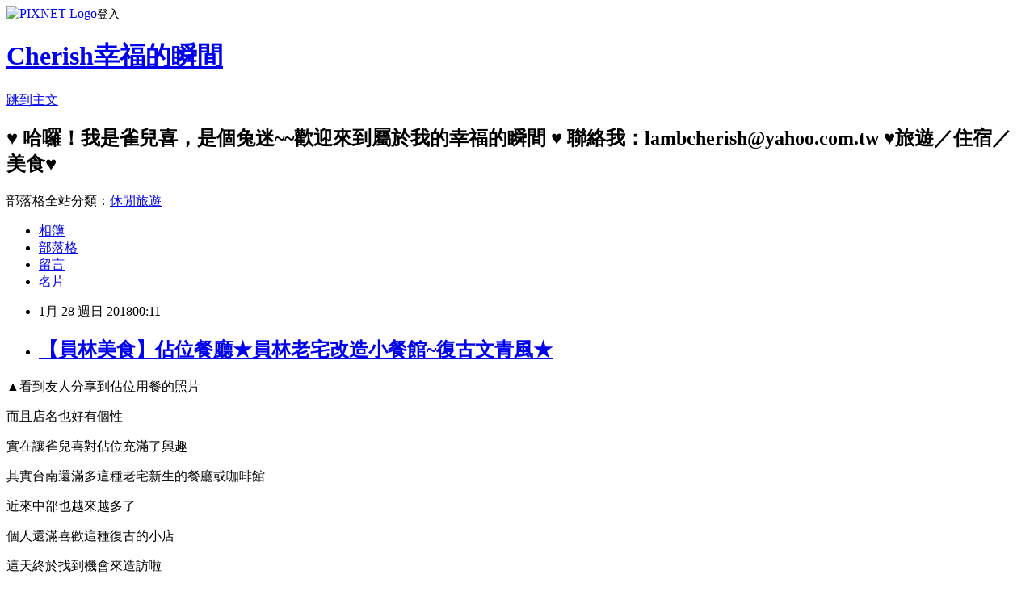

--- FILE ---
content_type: text/html; charset=utf-8
request_url: https://lambcherish.pixnet.net/blog/posts/8224587184
body_size: 38971
content:
<!DOCTYPE html><html lang="zh-TW"><head><meta charSet="utf-8"/><meta name="viewport" content="width=device-width, initial-scale=1"/><link rel="stylesheet" href="https://static.1px.tw/blog-next/_next/static/chunks/b1e52b495cc0137c.css" data-precedence="next"/><link rel="stylesheet" href="https://static.1px.tw/blog-next/public/fix.css?v=202601230349" type="text/css" data-precedence="medium"/><link rel="stylesheet" href="https://s3.1px.tw/blog/theme/choc/iframe-popup.css?v=202601230349" type="text/css" data-precedence="medium"/><link rel="stylesheet" href="https://s3.1px.tw/blog/theme/choc/plugins.min.css?v=202601230349" type="text/css" data-precedence="medium"/><link rel="stylesheet" href="https://s3.1px.tw/blog/theme/choc/openid-comment.css?v=202601230349" type="text/css" data-precedence="medium"/><link rel="stylesheet" href="https://s3.1px.tw/blog/theme/choc/style.min.css?v=202601230349" type="text/css" data-precedence="medium"/><link rel="stylesheet" href="https://s3.1px.tw/blog/theme/choc/main.min.css?v=202601230349" type="text/css" data-precedence="medium"/><link rel="stylesheet" href="https://pimg.1px.tw/lambcherish/assets/lambcherish.css?v=202601230349" type="text/css" data-precedence="medium"/><link rel="stylesheet" href="https://s3.1px.tw/blog/theme/choc/author-info.css?v=202601230349" type="text/css" data-precedence="medium"/><link rel="stylesheet" href="https://s3.1px.tw/blog/theme/choc/idlePop.min.css?v=202601230349" type="text/css" data-precedence="medium"/><link rel="preload" as="script" fetchPriority="low" href="https://static.1px.tw/blog-next/_next/static/chunks/94688e2baa9fea03.js"/><script src="https://static.1px.tw/blog-next/_next/static/chunks/41eaa5427c45ebcc.js" async=""></script><script src="https://static.1px.tw/blog-next/_next/static/chunks/e2c6231760bc85bd.js" async=""></script><script src="https://static.1px.tw/blog-next/_next/static/chunks/94bde6376cf279be.js" async=""></script><script src="https://static.1px.tw/blog-next/_next/static/chunks/426b9d9d938a9eb4.js" async=""></script><script src="https://static.1px.tw/blog-next/_next/static/chunks/turbopack-5021d21b4b170dda.js" async=""></script><script src="https://static.1px.tw/blog-next/_next/static/chunks/ff1a16fafef87110.js" async=""></script><script src="https://static.1px.tw/blog-next/_next/static/chunks/e308b2b9ce476a3e.js" async=""></script><script src="https://static.1px.tw/blog-next/_next/static/chunks/169ce1e25068f8ff.js" async=""></script><script src="https://static.1px.tw/blog-next/_next/static/chunks/d3c6eed28c1dd8e2.js" async=""></script><script src="https://static.1px.tw/blog-next/_next/static/chunks/d4d39cfc2a072218.js" async=""></script><script src="https://static.1px.tw/blog-next/_next/static/chunks/6a5d72c05b9cd4ba.js" async=""></script><script src="https://static.1px.tw/blog-next/_next/static/chunks/8af6103cf1375f47.js" async=""></script><script src="https://static.1px.tw/blog-next/_next/static/chunks/e90cbf588986111c.js" async=""></script><script src="https://static.1px.tw/blog-next/_next/static/chunks/6fc86f1438482192.js" async=""></script><script src="https://static.1px.tw/blog-next/_next/static/chunks/6d1100e43ad18157.js" async=""></script><script src="https://static.1px.tw/blog-next/_next/static/chunks/c2622454eda6e045.js" async=""></script><script src="https://static.1px.tw/blog-next/_next/static/chunks/ed01c75076819ebd.js" async=""></script><script src="https://static.1px.tw/blog-next/_next/static/chunks/a4df8fc19a9a82e6.js" async=""></script><link rel="preload" href="https://pagead2.googlesyndication.com/pagead/js/adsbygoogle.js?client=ca-pub-9871010401240817" as="script" crossorigin=""/><title>【員林美食】佔位餐廳★員林老宅改造小餐館~復古文青風★</title><meta name="description" content=" ▲看到友人分享到佔位用餐的照片 而且店名也好有個性 實在讓雀兒喜對佔位充滿了興趣"/><meta name="author" content="Cherish幸福的瞬間"/><meta name="google-adsense-platform-account" content="pub-2647689032095179"/><meta name="google-adsense-account" content="pub-9871010401240817"/><meta name="fb:app_id" content="101730233200171"/><link rel="canonical" href="https://lambcherish.pixnet.net/blog/posts/8224587184"/><meta property="og:title" content="【員林美食】佔位餐廳★員林老宅改造小餐館~復古文青風★"/><meta property="og:description" content=" ▲看到友人分享到佔位用餐的照片 而且店名也好有個性 實在讓雀兒喜對佔位充滿了興趣"/><meta property="og:url" content="https://lambcherish.pixnet.net/blog/posts/8224587184"/><meta property="og:image" content="https://pimg.1px.tw/lambcherish/1517059312-3064346420.jpg"/><meta property="og:type" content="article"/><meta name="twitter:card" content="summary_large_image"/><meta name="twitter:title" content="【員林美食】佔位餐廳★員林老宅改造小餐館~復古文青風★"/><meta name="twitter:description" content=" ▲看到友人分享到佔位用餐的照片 而且店名也好有個性 實在讓雀兒喜對佔位充滿了興趣"/><meta name="twitter:image" content="https://pimg.1px.tw/lambcherish/1517059312-3064346420.jpg"/><link rel="icon" href="/favicon.ico?favicon.a62c60e0.ico" sizes="32x32" type="image/x-icon"/><script src="https://static.1px.tw/blog-next/_next/static/chunks/a6dad97d9634a72d.js" noModule=""></script></head><body><!--$--><!--/$--><!--$?--><template id="B:0"></template><!--/$--><script>requestAnimationFrame(function(){$RT=performance.now()});</script><script src="https://static.1px.tw/blog-next/_next/static/chunks/94688e2baa9fea03.js" id="_R_" async=""></script><div hidden id="S:0"><script id="pixnet-vars">
        window.PIXNET = {
          post_id: "8224587184",
          name: "lambcherish",
          user_id: 0,
          blog_id: "3477538",
          display_ads: true,
          ad_options: {"chictrip":false}
        };
      </script><script type="text/javascript" src="https://code.jquery.com/jquery-latest.min.js"></script><script id="json-ld-article-script" type="application/ld+json">{"@context":"https:\u002F\u002Fschema.org","@type":"BlogPosting","isAccessibleForFree":true,"mainEntityOfPage":{"@type":"WebPage","@id":"https:\u002F\u002Flambcherish.pixnet.net\u002Fblog\u002Fposts\u002F8224587184"},"headline":"【員林美食】佔位餐廳★員林老宅改造小餐館~復古文青風★","description":"\u003Cimg title=\"nEO_IMG_DSC05878.jpg\" src=\"https:\u002F\u002Fpic.pimg.tw\u002Flambcherish\u002F1517059312-3064346420_n.jpg?v=1517059331\" alt=\"nEO_IMG_DSC05878.jpg\" border=\"0\" \u002F\u003E\u003Cbr \u002F\u003E\u003Cbr\u003E&#13; ▲看到友人分享到佔位用餐的照片\u003Cbr\u003E&#13; 而且店名也好有個性\u003Cbr\u003E&#13; 實在讓雀兒喜對佔位充滿了興趣\u003Cbr\u003E","articleBody":"\u003Cp style=\"text-align: center;\"\u003E\u003Cimg title=\"nEO_IMG_DSC05878.jpg\" src=\"https:\u002F\u002Fpimg.1px.tw\u002Flambcherish\u002F1517059312-3064346420.jpg\" alt=\"nEO_IMG_DSC05878.jpg\" border=\"0\" \u002F\u003E\u003C\u002Fp\u003E\r\n\u003Cp style=\"text-align: center;\"\u003E\u003Cspan style=\"font-family: verdana,arial,sans-serif; font-size: 18.66px; text-align: center;\"\u003E▲看到友人分享到佔位用餐的照片\u003C\u002Fspan\u003E\u003C\u002Fp\u003E\r\n\u003Cp style=\"text-align: center;\"\u003E\u003Cspan style=\"font-family: verdana,arial,sans-serif; font-size: 18.66px; text-align: center;\"\u003E而且店名也好有個性\u003C\u002Fspan\u003E\u003C\u002Fp\u003E\r\n\u003Cp style=\"text-align: center;\"\u003E\u003Cspan style=\"font-family: verdana,arial,sans-serif; font-size: 18.66px; text-align: center;\"\u003E實在讓雀兒喜對佔位充滿了興趣\u003C\u002Fspan\u003E\u003C\u002Fp\u003E\r\n\u003Cp style=\"text-align: center;\"\u003E\u003Cspan style=\"font-family: verdana,arial,sans-serif;\"\u003E\u003Cspan style=\"font-size: 18.66px;\"\u003E其實台南還滿多這種老宅新生的餐廳或咖啡館\u003C\u002Fspan\u003E\u003C\u002Fspan\u003E\u003C\u002Fp\u003E\r\n\u003Cp style=\"text-align: center;\"\u003E\u003Cspan style=\"font-family: verdana,arial,sans-serif;\"\u003E\u003Cspan style=\"font-size: 18.66px;\"\u003E近來中部也越來越多了\u003C\u002Fspan\u003E\u003C\u002Fspan\u003E\u003C\u002Fp\u003E\r\n\u003Cp style=\"text-align: center;\"\u003E\u003Cspan style=\"font-family: verdana,arial,sans-serif;\"\u003E\u003Cspan style=\"font-size: 18.66px;\"\u003E個人還滿喜歡這種復古的小店\u003C\u002Fspan\u003E\u003C\u002Fspan\u003E\u003C\u002Fp\u003E\r\n\u003Cp style=\"text-align: center;\"\u003E\u003Cspan style=\"font-family: verdana,arial,sans-serif;\"\u003E\u003Cspan style=\"font-size: 18.66px;\"\u003E這天終於找到機會來造訪啦\u003C\u002Fspan\u003E\u003C\u002Fspan\u003E\u003C\u002Fp\u003E\r\n\u003Cp style=\"text-align: center;\"\u003E&nbsp;\u003C\u002Fp\u003E\r\n\u003Cp style=\"text-align: center;\"\u003E\u003Cspan style=\"font-family: verdana,arial,sans-serif; font-size: 18.66px; text-align: center;\"\u003E\u003Ca href=\"http:\u002F\u002Flambcherish.pixnet.net\u002Falbum\u002Fphoto\u002F235538531\"\u003E\u003Cimg title=\"nEO_IMG_DSC05881.jpg\" src=\"https:\u002F\u002Fpimg.1px.tw\u002Flambcherish\u002F1517059314-1118651487.jpg\" alt=\"nEO_IMG_DSC05881.jpg\" border=\"0\" \u002F\u003E\u003C\u002Fa\u003E\u003Ca href=\"http:\u002F\u002Flambcherish.pixnet.net\u002Falbum\u002Fphoto\u002F235538534\"\u003E\u003Cimg title=\"nEO_IMG_DSC05885.jpg\" src=\"https:\u002F\u002Fpimg.1px.tw\u002Flambcherish\u002F1517059314-521136703.jpg\" alt=\"nEO_IMG_DSC05885.jpg\" border=\"0\" \u002F\u003E\u003C\u002Fa\u003E\u003C\u002Fspan\u003E\u003C\u002Fp\u003E\r\n\u003Cp style=\"text-align: center;\"\u003E\u003Cspan style=\"font-family: verdana,arial,sans-serif; font-size: 18.66px; text-align: center;\"\u003E▲帶點歷史感的水泥紅磚牆面\u003C\u002Fspan\u003E\u003C\u002Fp\u003E\r\n\u003Cp style=\"text-align: center;\"\u003E\u003Cspan style=\"font-family: verdana,arial,sans-serif; font-size: 18.66px; text-align: center;\"\u003E綠色斑駁鐵門也很搶鏡\u003C\u002Fspan\u003E\u003C\u002Fp\u003E\r\n\u003Cp style=\"text-align: center;\"\u003E\u003Cspan style=\"font-family: verdana,arial,sans-serif; font-size: 18.66px; text-align: center;\"\u003E表現老宅特有的空間表情\u003C\u002Fspan\u003E\u003C\u002Fp\u003E\r\n\u003Cp style=\"text-align: center;\"\u003E&nbsp;\u003C\u002Fp\u003E\r\n\u003Cp style=\"text-align: center;\"\u003E\u003Cspan style=\"font-family: verdana,arial,sans-serif; font-size: 18.66px; text-align: center;\"\u003E\u003Ca href=\"http:\u002F\u002Flambcherish.pixnet.net\u002Falbum\u002Fphoto\u002F235538465\"\u003E\u003Cimg title=\"nEO_IMG_DSC05812.jpg\" src=\"https:\u002F\u002Fpimg.1px.tw\u002Flambcherish\u002F1517059300-3911750760.jpg\" alt=\"nEO_IMG_DSC05812.jpg\" border=\"0\" \u002F\u003E\u003C\u002Fa\u003E\u003C\u002Fspan\u003E\u003C\u002Fp\u003E\r\n\u003Cp style=\"text-align: center;\"\u003E\u003Cspan style=\"font-family: verdana,arial,sans-serif; font-size: 18.66px; text-align: center;\"\u003E▲目前MENU就是這樣一面喔\u003C\u002Fspan\u003E\u003C\u002Fp\u003E\r\n\u003Cp style=\"text-align: center;\"\u003E\u003Cspan style=\"font-family: verdana,arial,sans-serif; font-size: 18.66px; text-align: center;\"\u003E主餐類價位落在\u003C\u002Fspan\u003E\u003Cspan style=\"font-family: verdana,arial,sans-serif; font-size: 18.66px; text-align: center;\"\u003E200~280之間\u003C\u002Fspan\u003E\u003C\u002Fp\u003E\r\n\u003Cp style=\"text-align: center;\"\u003E\u003Cspan style=\"font-family: verdana,arial,sans-serif; font-size: 18.66px; text-align: center;\"\u003E飲料有茶類、氣泡類、豆漿類、奶茶類\u003C\u002Fspan\u003E\u003C\u002Fp\u003E\r\n\u003Cp style=\"text-align: center;\"\u003E\u003Cspan style=\"font-family: verdana,arial,sans-serif; font-size: 18.66px; text-align: center;\"\u003E但竟然沒有咖啡\u003C\u002Fspan\u003E\u003C\u002Fp\u003E\r\n\u003Cp style=\"text-align: center;\"\u003E\u003Cspan style=\"font-family: verdana,arial,sans-serif; font-size: 18.66px; text-align: center;\"\u003E在咖啡館當道的現代\u003C\u002Fspan\u003E\u003C\u002Fp\u003E\r\n\u003Cp style=\"text-align: center;\"\u003E\u003Cspan style=\"font-family: verdana,arial,sans-serif; font-size: 18.66px; text-align: center;\"\u003E讓人頗感意外\u003C\u002Fspan\u003E\u003C\u002Fp\u003E\r\n\u003Cp style=\"text-align: center;\"\u003E\u003Cspan style=\"font-family: verdana,arial,sans-serif;\"\u003E\u003Cspan style=\"font-size: 18.66px;\"\u003E選好餐點之後要記得到櫃檯點餐結帳\u003C\u002Fspan\u003E\u003C\u002Fspan\u003E\u003C\u002Fp\u003E\r\n\u003Cp style=\"text-align: center;\"\u003E&nbsp;\u003C\u002Fp\u003E\r\n\u003Cp style=\"text-align: center;\"\u003E\u003Ca href=\"http:\u002F\u002Flambcherish.pixnet.net\u002Falbum\u002Fphoto\u002F235538468\"\u003E\u003Cimg title=\"nEO_IMG_DSC05813.jpg\" src=\"https:\u002F\u002Fpimg.1px.tw\u002Flambcherish\u002F1517059301-741979282.jpg\" alt=\"nEO_IMG_DSC05813.jpg\" border=\"0\" \u002F\u003E\u003C\u002Fa\u003E\u003Ca href=\"http:\u002F\u002Flambcherish.pixnet.net\u002Falbum\u002Fphoto\u002F235538471\"\u003E\u003Cimg title=\"nEO_IMG_DSC05815.jpg\" src=\"https:\u002F\u002Fpimg.1px.tw\u002Flambcherish\u002F1517059301-440158571.jpg\" alt=\"nEO_IMG_DSC05815.jpg\" border=\"0\" \u002F\u003E\u003C\u002Fa\u003E\u003Ca href=\"http:\u002F\u002Flambcherish.pixnet.net\u002Falbum\u002Fphoto\u002F235538474\"\u003E\u003Cimg title=\"nEO_IMG_DSC05816.jpg\" src=\"https:\u002F\u002Fpimg.1px.tw\u002Flambcherish\u002F1517059302-2571843381.jpg\" alt=\"nEO_IMG_DSC05816.jpg\" border=\"0\" \u002F\u003E\u003C\u002Fa\u003E\u003Ca href=\"http:\u002F\u002Flambcherish.pixnet.net\u002Falbum\u002Fphoto\u002F235538477\"\u003E\u003Cimg title=\"nEO_IMG_DSC05817.jpg\" src=\"https:\u002F\u002Fpimg.1px.tw\u002Flambcherish\u002F1517059302-134922503.jpg\" alt=\"nEO_IMG_DSC05817.jpg\" border=\"0\" \u002F\u003E\u003C\u002Fa\u003E\u003Ca href=\"http:\u002F\u002Flambcherish.pixnet.net\u002Falbum\u002Fphoto\u002F235538483\"\u003E\u003Cimg title=\"nEO_IMG_DSC05820.jpg\" src=\"https:\u002F\u002Fpimg.1px.tw\u002Flambcherish\u002F1517059303-1361784869.jpg\" alt=\"nEO_IMG_DSC05820.jpg\" border=\"0\" \u002F\u003E\u003Cimg title=\"nEO_IMG_DSC05818.jpg\" src=\"https:\u002F\u002Fpimg.1px.tw\u002Flambcherish\u002F1517059303-1463059951.jpg\" alt=\"nEO_IMG_DSC05818.jpg\" border=\"0\" \u002F\u003E\u003C\u002Fa\u003E\u003C\u002Fp\u003E\r\n\u003Cp style=\"text-align: center;\"\u003E\u003Cspan style=\"font-family: verdana,arial,sans-serif; font-size: 18.66px;\"\u003E▲我們一直在討論這間店是什麼風格\u003C\u002Fspan\u003E\u003C\u002Fp\u003E\r\n\u003Cp style=\"text-align: center;\"\u003E\u003Cspan style=\"font-family: verdana,arial,sans-serif; font-size: 18.66px;\"\u003E因為有很多的動物元素(\u003Cspan style=\"font-family: 標楷體;\"\u003E尤其斑馬？！\u003C\u002Fspan\u003E)\u003C\u002Fspan\u003E\u003C\u002Fp\u003E\r\n\u003Cp style=\"text-align: center;\"\u003E\u003Cspan style=\"font-family: verdana,arial,sans-serif; font-size: 18.66px;\"\u003E光感也很多層次\u003C\u002Fspan\u003E\u003C\u002Fp\u003E\r\n\u003Cp style=\"text-align: center;\"\u003E\u003Cspan style=\"font-family: verdana,arial,sans-serif; font-size: 18.66px;\"\u003E讓我們覺得頗超現實\u003C\u002Fspan\u003E\u003C\u002Fp\u003E\r\n\u003Cp style=\"text-align: center;\"\u003E&nbsp;\u003C\u002Fp\u003E\r\n\u003Cp style=\"text-align: center;\"\u003E&nbsp;\u003Ca href=\"http:\u002F\u002Flambcherish.pixnet.net\u002Falbum\u002Fphoto\u002F235538489\"\u003E\u003Cimg title=\"nEO_IMG_DSC05825.jpg\" src=\"https:\u002F\u002Fpimg.1px.tw\u002Flambcherish\u002F1517059305-4053025592.jpg\" alt=\"nEO_IMG_DSC05825.jpg\" border=\"0\" \u002F\u003E\u003C\u002Fa\u003E\u003C\u002Fp\u003E\r\n\u003Cp style=\"text-align: center;\"\u003E\u003Cspan style=\"font-family: verdana,arial,sans-serif; font-size: 18.66px;\"\u003E▲牆角的四行字\u003C\u002Fspan\u003E\u003C\u002Fp\u003E\r\n\u003Cp style=\"text-align: center;\"\u003E\u003Cspan style=\"font-family: verdana,arial,sans-serif; font-size: 18.66px;\"\u003E讓人不經意的就想起某次很累的旅行(笑)\u003C\u002Fspan\u003E\u003C\u002Fp\u003E\r\n\u003Cp style=\"text-align: center;\"\u003E&nbsp;\u003C\u002Fp\u003E\r\n\u003Cp style=\"text-align: center;\"\u003E\u003Ca href=\"http:\u002F\u002Flambcherish.pixnet.net\u002Falbum\u002Fphoto\u002F235538492\"\u003E\u003Cimg title=\"nEO_IMG_DSC05828.jpg\" src=\"https:\u002F\u002Fpimg.1px.tw\u002Flambcherish\u002F1517059305-3775290207.jpg\" alt=\"nEO_IMG_DSC05828.jpg\" border=\"0\" \u002F\u003E\u003C\u002Fa\u003E\u003Ca href=\"http:\u002F\u002Flambcherish.pixnet.net\u002Falbum\u002Fphoto\u002F235538513\"\u003E\u003Cimg title=\"nEO_IMG_DSC05869.jpg\" src=\"https:\u002F\u002Fpimg.1px.tw\u002Flambcherish\u002F1517059310-2685231506.jpg\" alt=\"nEO_IMG_DSC05869.jpg\" border=\"0\" \u002F\u003E\u003C\u002Fa\u003E\u003C\u002Fp\u003E\r\n\u003Cp style=\"text-align: center;\"\u003E\u003Cspan style=\"font-family: verdana,arial,sans-serif; font-size: 18.66px;\"\u003E▲餐具跟水自己來\u003C\u002Fspan\u003E\u003C\u002Fp\u003E\r\n\u003Cp style=\"text-align: center;\"\u003E&nbsp;\u003C\u002Fp\u003E\r\n\u003Cp style=\"text-align: center;\"\u003E\u003Cspan style=\"font-family: verdana,arial,sans-serif; font-size: 18.66px;\"\u003E\u003Ca href=\"http:\u002F\u002Flambcherish.pixnet.net\u002Falbum\u002Fphoto\u002F235538510\"\u003E\u003Cimg title=\"nEO_IMG_DSC05863.jpg\" src=\"https:\u002F\u002Fpimg.1px.tw\u002Flambcherish\u002F1517059309-334740625.jpg\" alt=\"nEO_IMG_DSC05863.jpg\" border=\"0\" \u002F\u003E\u003C\u002Fa\u003E\u003C\u002Fspan\u003E\u003C\u002Fp\u003E\r\n\u003Cp style=\"text-align: center;\"\u003E\u003Cspan style=\"font-family: verdana,arial,sans-serif; font-size: 18.66px; text-align: center;\"\u003E▲店裡還有拍照小道具\u003C\u002Fspan\u003E\u003C\u002Fp\u003E\r\n\u003Cp style=\"text-align: center;\"\u003E\u003Cspan style=\"font-family: verdana,arial,sans-serif; font-size: 18.66px; text-align: center;\"\u003E雀兒喜拍了很多張\u003C\u002Fspan\u003E\u003C\u002Fp\u003E\r\n\u003Cp style=\"text-align: center;\"\u003E\u003Cspan style=\"font-family: verdana,arial,sans-serif; font-size: 18.66px; text-align: center;\"\u003E終於讓紅猩猩正常出現在畫面中XD\u003C\u002Fspan\u003E\u003C\u002Fp\u003E\r\n\u003Cp style=\"text-align: center;\"\u003E&nbsp;\u003C\u002Fp\u003E\r\n\u003Cp style=\"text-align: center;\"\u003E\u003Ca href=\"http:\u002F\u002Flambcherish.pixnet.net\u002Falbum\u002Fphoto\u002F235538495\"\u003E\u003Cimg title=\"nEO_IMG_DSC05835.jpg\" src=\"https:\u002F\u002Fpimg.1px.tw\u002Flambcherish\u002F1517059306-3720615048.jpg\" alt=\"nEO_IMG_DSC05835.jpg\" border=\"0\" \u002F\u003E\u003C\u002Fa\u003E\u003C\u002Fp\u003E\r\n\u003Cp style=\"text-align: center;\"\u003E\u003Cspan style=\"font-family: verdana,arial,sans-serif; font-size: 18.66px; text-align: center;\"\u003E▲點主餐都有附紅茶喔\u003C\u002Fspan\u003E\u003C\u002Fp\u003E\r\n\u003Cp style=\"text-align: center;\"\u003E\u003Cspan style=\"font-family: verdana,arial,sans-serif; font-size: 18.66px; text-align: center;\"\u003E選購其他飲品可以折40元\u003C\u002Fspan\u003E\u003C\u002Fp\u003E\r\n\u003Cp style=\"text-align: center;\"\u003E&nbsp;\u003C\u002Fp\u003E\r\n\u003Cp style=\"text-align: center;\"\u003E\u003Cspan style=\"font-family: verdana,arial,sans-serif; font-size: 18.66px; text-align: center;\"\u003E\u003Ca href=\"http:\u002F\u002Flambcherish.pixnet.net\u002Falbum\u002Fphoto\u002F235538498\"\u003E\u003Cimg title=\"nEO_IMG_DSC05846.jpg\" src=\"https:\u002F\u002Fpimg.1px.tw\u002Flambcherish\u002F1517059306-345573750.jpg\" alt=\"nEO_IMG_DSC05846.jpg\" border=\"0\" \u002F\u003E\u003C\u002Fa\u003E\u003Ca href=\"http:\u002F\u002Flambcherish.pixnet.net\u002Falbum\u002Fphoto\u002F235538501\"\u003E\u003Cimg title=\"nEO_IMG_DSC05848.jpg\" src=\"https:\u002F\u002Fpimg.1px.tw\u002Flambcherish\u002F1517059307-1941259798.jpg\" alt=\"nEO_IMG_DSC05848.jpg\" border=\"0\" \u002F\u003E\u003C\u002Fa\u003E\u003C\u002Fspan\u003E\u003C\u002Fp\u003E\r\n\u003Cp style=\"text-align: center;\"\u003E\u003Cspan style=\"font-family: verdana,arial,sans-serif; font-size: 18.66px;\"\u003E▲\u003Cspan style=\"text-decoration: underline;\"\u003E\u003Cstrong\u003E辣炒火燒打拋豬肉飯\u003C\u002Fstrong\u003E\u003C\u002Fspan\u003E(200元)\u003C\u002Fspan\u003E\u003C\u002Fp\u003E\r\n\u003Cp style=\"text-align: center;\"\u003E\u003Cspan style=\"font-family: verdana,arial,sans-serif; font-size: 18.66px;\"\u003E白飯吃不夠可以再加\u003C\u002Fspan\u003E\u003C\u002Fp\u003E\r\n\u003Cp style=\"text-align: center;\"\u003E\u003Cspan style=\"font-family: verdana,arial,sans-serif; font-size: 18.66px;\"\u003E打拋豬好下飯\u003C\u002Fspan\u003E\u003C\u002Fp\u003E\r\n\u003Cp style=\"text-align: center;\"\u003E\u003Cspan style=\"font-family: verdana,arial,sans-serif; font-size: 18.66px;\"\u003E\u003Cspan style=\"font-family: verdana,arial,sans-serif; font-size: 18.66px; text-align: center;\"\u003E友人超愛\u003C\u002Fspan\u003E\u003C\u002Fspan\u003E\u003C\u002Fp\u003E\r\n\u003Cp style=\"text-align: center;\"\u003E\u003Cspan style=\"font-family: verdana,arial,sans-serif; font-size: 18.66px;\"\u003E\u003Cspan style=\"font-family: verdana,arial,sans-serif; font-size: 18.66px; text-align: center;\"\u003E捧場得吃好多飯\u003C\u002Fspan\u003E\u003C\u002Fspan\u003E\u003C\u002Fp\u003E\r\n\u003Cp style=\"text-align: center;\"\u003E\u003Cspan style=\"font-family: verdana,arial,sans-serif; font-size: 18.66px;\"\u003E\u003Cspan style=\"font-family: verdana,arial,sans-serif; font-size: 18.66px; text-align: center;\"\u003E所以男生不用怕吃不飽喔XDD\u003C\u002Fspan\u003E\u003C\u002Fspan\u003E\u003C\u002Fp\u003E\r\n\u003Cp style=\"text-align: center;\"\u003E&nbsp;\u003C\u002Fp\u003E\r\n\u003Cp style=\"text-align: center;\"\u003E\u003Ca href=\"http:\u002F\u002Flambcherish.pixnet.net\u002Falbum\u002Fphoto\u002F235538504\"\u003E\u003Cimg title=\"nEO_IMG_DSC05851.jpg\" src=\"https:\u002F\u002Fpimg.1px.tw\u002Flambcherish\u002F1517059308-4005274741.jpg\" alt=\"nEO_IMG_DSC05851.jpg\" border=\"0\" \u002F\u003E\u003C\u002Fa\u003E\u003Ca href=\"http:\u002F\u002Flambcherish.pixnet.net\u002Falbum\u002Fphoto\u002F235538507\"\u003E\u003Cimg title=\"nEO_IMG_DSC05857.jpg\" src=\"https:\u002F\u002Fpimg.1px.tw\u002Flambcherish\u002F1517059309-3922311257.jpg\" alt=\"nEO_IMG_DSC05857.jpg\" border=\"0\" \u002F\u003E\u003C\u002Fa\u003E\u003C\u002Fp\u003E\r\n\u003Cp style=\"text-align: center;\"\u003E\u003Cspan style=\"font-family: verdana,arial,sans-serif; font-size: 18.66px;\"\u003E▲\u003Cspan style=\"text-decoration: underline;\"\u003E\u003Cstrong\u003E蔥燒和風醬露魚排飯\u003C\u002Fstrong\u003E\u003C\u002Fspan\u003E(220元)\u003C\u002Fspan\u003E\u003C\u002Fp\u003E\r\n\u003Cp style=\"text-align: center;\"\u003E\u003Cspan style=\"font-family: verdana,arial,sans-serif;\"\u003E\u003Cspan style=\"font-size: 18.66px;\"\u003E個人覺得魚排的下飯程度不下於打拋豬\u003C\u002Fspan\u003E\u003C\u002Fspan\u003E\u003C\u002Fp\u003E\r\n\u003Cp style=\"text-align: center;\"\u003E\u003Cspan style=\"font-family: verdana,arial,sans-serif;\"\u003E\u003Cspan style=\"font-size: 18.66px;\"\u003E每一塊魚排都沒有翅\u003C\u002Fspan\u003E\u003C\u002Fspan\u003E\u003C\u002Fp\u003E\r\n\u003Cp style=\"text-align: center;\"\u003E\u003Cspan style=\"font-family: verdana,arial,sans-serif;\"\u003E\u003Cspan style=\"font-size: 18.66px;\"\u003E外酥內不老\u003C\u002Fspan\u003E\u003C\u002Fspan\u003E\u003C\u002Fp\u003E\r\n\u003Cp style=\"text-align: center;\"\u003E\u003Cspan style=\"font-family: verdana,arial,sans-serif;\"\u003E\u003Cspan style=\"font-size: 18.66px;\"\u003E沾醬也很厲害\u003C\u002Fspan\u003E\u003C\u002Fspan\u003E\u003C\u002Fp\u003E\r\n\u003Cp style=\"text-align: center;\"\u003E\u003Cspan style=\"font-family: verdana,arial,sans-serif;\"\u003E\u003Cspan style=\"font-size: 18.66px;\"\u003E但我不喜歡醬料讓下面的飯變比較鹹\u003C\u002Fspan\u003E\u003C\u002Fspan\u003E\u003C\u002Fp\u003E\r\n\u003Cp style=\"text-align: center;\"\u003E\u003Cspan style=\"font-family: verdana,arial,sans-serif;\"\u003E\u003Cspan style=\"font-size: 18.66px;\"\u003E除此之外\u003C\u002Fspan\u003E\u003C\u002Fspan\u003E\u003C\u002Fp\u003E\r\n\u003Cp style=\"text-align: center;\"\u003E\u003Cspan style=\"font-family: verdana,arial,sans-serif;\"\u003E\u003Cspan style=\"font-size: 18.66px;\"\u003E個人都滿呷意\u003Cimg title=\"\" src=\"\u002F\u002Fs.pixfs.net\u002Ff.pixnet.net\u002Fimages\u002Femotions\u002Fheart.gif\" alt=\"\" border=\"0\" \u002F\u003E\u003C\u002Fspan\u003E\u003C\u002Fspan\u003E\u003C\u002Fp\u003E\r\n\u003Cp style=\"text-align: center;\"\u003E&nbsp;\u003C\u002Fp\u003E\r\n\u003Cp style=\"text-align: center;\"\u003E\u003Ca href=\"http:\u002F\u002Flambcherish.pixnet.net\u002Falbum\u002Fphoto\u002F235538516\"\u003E\u003Cimg title=\"nEO_IMG_DSC05873.jpg\" src=\"https:\u002F\u002Fpimg.1px.tw\u002Flambcherish\u002F1517059310-4059403011.jpg\" alt=\"nEO_IMG_DSC05873.jpg\" border=\"0\" \u002F\u003E\u003C\u002Fa\u003E\u003Ca href=\"http:\u002F\u002Flambcherish.pixnet.net\u002Falbum\u002Fphoto\u002F235538519\"\u003E\u003Cimg title=\"nEO_IMG_DSC05874.jpg\" src=\"https:\u002F\u002Fpimg.1px.tw\u002Flambcherish\u002F1517059311-4222910518.jpg\" alt=\"nEO_IMG_DSC05874.jpg\" border=\"0\" \u002F\u003E\u003C\u002Fa\u003E\u003C\u002Fp\u003E\r\n\u003Cp style=\"text-align: center;\"\u003E\u003Cspan style=\"font-family: verdana,arial,sans-serif; font-size: 18.66px;\"\u003E▲店內外佈置了不少綠意植物與短語\u003C\u002Fspan\u003E\u003C\u002Fp\u003E\r\n\u003Cp style=\"text-align: center;\"\u003E\u003Cspan style=\"font-family: verdana,arial,sans-serif; font-size: 18.66px;\"\u003E讓整個空間感活潑了起來\u003Cimg title=\"\" src=\"\u002F\u002Fs.pixfs.net\u002Ff.pixnet.net\u002Fimages\u002Femotions\u002F006.gif\" alt=\"\" border=\"0\" \u002F\u003E\u003C\u002Fspan\u003E\u003C\u002Fp\u003E\r\n\u003Cp style=\"text-align: center;\"\u003E&nbsp;\u003C\u002Fp\u003E\r\n\u003Cp style=\"text-align: center;\"\u003E\u003Ca href=\"http:\u002F\u002Flambcherish.pixnet.net\u002Falbum\u002Fphoto\u002F235538528\"\u003E\u003Cimg title=\"nEO_IMG_DSC05880.jpg\" src=\"https:\u002F\u002Fpimg.1px.tw\u002Flambcherish\u002F1517059313-1999362516.jpg\" alt=\"nEO_IMG_DSC05880.jpg\" border=\"0\" \u002F\u003E\u003C\u002Fa\u003E\u003Ca href=\"http:\u002F\u002Flambcherish.pixnet.net\u002Falbum\u002Fphoto\u002F235538525\"\u003E\u003Cimg title=\"nEO_IMG_DSC05879.jpg\" src=\"https:\u002F\u002Fpimg.1px.tw\u002Flambcherish\u002F1517059312-2612842121.jpg\" alt=\"nEO_IMG_DSC05879.jpg\" border=\"0\" \u002F\u003E\u003C\u002Fa\u003E\u003C\u002Fp\u003E\r\n\u003Cp style=\"text-align: center;\"\u003E\u003Cspan style=\"font-family: verdana,arial,sans-serif; font-size: 18.66px;\"\u003E▲佔位在網上的評價很不錯\u003C\u002Fspan\u003E\u003C\u002Fp\u003E\r\n\u003Cp style=\"text-align: center;\"\u003E\u003Cspan style=\"font-family: verdana,arial,sans-serif; font-size: 18.66px;\"\u003E我們平日中午前往整間店客滿\u003C\u002Fspan\u003E\u003C\u002Fp\u003E\r\n\u003Cp style=\"text-align: center;\"\u003E\u003Cspan style=\"font-family: verdana,arial,sans-serif; font-size: 18.66px;\"\u003E而且店氛改造得很有味道\u003C\u002Fspan\u003E\u003C\u002Fp\u003E\r\n\u003Cp style=\"text-align: center;\"\u003E\u003Cspan style=\"font-family: verdana,arial,sans-serif; font-size: 18.66px; text-align: center;\"\u003E服務態度跟餐點各方面也都不錯\u003C\u002Fspan\u003E\u003C\u002Fp\u003E\r\n\u003Cp style=\"text-align: center;\"\u003E\u003Cspan style=\"font-family: verdana,arial,sans-serif; font-size: 18.66px; text-align: center;\"\u003E無怪乎生意會那麼好啦\u003Ca href=\"http:\u002F\u002Flambcherish.pixnet.net\u002Falbum\u002Fphoto\u002F184682448\"\u003E\u003Cimg title=\"cgm101901c4f27763c4ee1d7ec4be3c4fb3803\" src=\"https:\u002F\u002Fpimg.1px.tw\u002Flambcherish\u002F1419821124-944821511.gif\" alt=\"cgm101901c4f27763c4ee1d7ec4be3c4fb3803\" border=\"0\" \u002F\u003E\u003C\u002Fa\u003E\u003C\u002Fspan\u003E\u003C\u002Fp\u003E\r\n\u003Cp style=\"text-align: center;\"\u003E\u003Cspan style=\"font-family: verdana,arial,sans-serif; font-size: 18.66px; text-align: center;\"\u003E&nbsp;\u003C\u002Fspan\u003E\u003C\u002Fp\u003E\r\n\u003Cp style=\"text-align: center;\"\u003E\u003Cspan style=\"font-size: 14pt;\"\u003E\u003Cimg title=\"\" src=\"\u002F\u002Fs.pixfs.net\u002Ff.pixnet.net\u002Fimages\u002Femotions\u002F024.gif\" alt=\"\" border=\"0\" \u002F\u003E地址：彰化縣員林市和平東街52號\u003C\u002Fspan\u003E\u003C\u002Fp\u003E\r\n\u003Cp style=\"text-align: center;\"\u003E\u003Cspan style=\"font-size: 14pt;\"\u003E電話：\u003Cspan style=\"font-family: helvetica neue,helvetica,arial,microsoft jhenghei,pingfang tc,sans-serif;\"\u003E0908365656\u003C\u002Fspan\u003E\u003C\u002Fspan\u003E\u003C\u002Fp\u003E\r\n\u003Cp style=\"text-align: center;\"\u003E\u003Cspan style=\"font-family: helvetica neue,helvetica,arial,microsoft jhenghei,pingfang tc,sans-serif; font-size: 14pt;\"\u003E\u003Cimg title=\"\" src=\"\u002F\u002Fs.pixfs.net\u002Ff.pixnet.net\u002Fimages\u002Femotions\u002F026.gif\" alt=\"\" border=\"0\" \u002F\u003E營業時間：\u003Cspan style=\"font-family: helvetica neue,helvetica,arial,microsoft jhenghei,pingfang tc,sans-serif; text-align: center;\"\u003E11:30~14:30、17:30~20:30\u003C\u002Fspan\u003E\u003C\u002Fspan\u003E\u003C\u002Fp\u003E\r\n\u003Cp style=\"text-align: center;\"\u003E\u003Cspan style=\"font-family: helvetica neue,helvetica,arial,microsoft jhenghei,pingfang tc,sans-serif; font-size: 14pt;\"\u003E\u003Cspan style=\"font-family: helvetica neue,helvetica,arial,microsoft jhenghei,pingfang tc,sans-serif; text-align: center;\"\u003E(\u003Cspan style=\"text-decoration: underline;\"\u003E\u003Cstrong\u003E星期一、二公\u003C\u002Fstrong\u003E\u003Cstrong\u003E休\u003C\u002Fstrong\u003E\u003C\u002Fspan\u003E)\u003C\u002Fspan\u003E\u003C\u002Fspan\u003E\u003C\u002Fp\u003E\r\n\u003Cp style=\"text-align: center;\"\u003E\u003Cspan style=\"font-family: helvetica neue,helvetica,arial,microsoft jhenghei,pingfang tc,sans-serif; font-size: 14pt;\"\u003E\u003Cimg title=\"\" src=\"\u002F\u002Fs.pixfs.net\u002Ff.pixnet.net\u002Fimages\u002Femotions\u002F025.gif\" alt=\"\" border=\"0\" \u002F\u003EFB粉絲頁：\u003Cspan style=\"color: #ff6600; text-decoration: underline;\"\u003E\u003Cstrong\u003E\u003Ca href=\"https:\u002F\u002Fwww.facebook.com\u002F%E4%BD%94%E4%BD%8D-278261222695772\u002F\" target=\"_blank\"\u003E\u003Cspan style=\"color: #ff6600; text-decoration: underline;\"\u003E佔位\u003Cimg title=\"\" src=\"\u002F\u002Fs.pixfs.net\u002Ff.pixnet.net\u002Fimages\u002Femotions\u002F053.gif\" alt=\"\" border=\"0\" \u002F\u003E\u003C\u002Fspan\u003E\u003C\u002Fa\u003E\u003C\u002Fstrong\u003E\u003C\u002Fspan\u003E\u003C\u002Fspan\u003E\u003C\u002Fp\u003E\r\n\u003Cp style=\"text-align: center;\"\u003E\u003Cspan style=\"font-size: 14pt;\"\u003E\u003Ca href=\"http:\u002F\u002Flambcherish.pixnet.net\u002Falbum\u002Fphoto\u002F230946152\"\u003E\u003Cimg title=\"bfbcfec505ff2a7bcfab05cb03dfd21d.gif\" src=\"https:\u002F\u002Fpimg.1px.tw\u002Flambcherish\u002F1502083500-1947797912.gif\" alt=\"bfbcfec505ff2a7bcfab05cb03dfd21d.gif\" border=\"0\" \u002F\u003E\u003C\u002Fa\u003E\u003C\u002Fspan\u003E\u003C\u002Fp\u003E\r\n\u003Cp style=\"text-align: center;\"\u003E\u003Cstrong\u003E\u003Cspan style=\"font-family: 標楷體;\"\u003E\u003Cspan style=\"color: #008000; font-size: 18pt;\"\u003E延伸閱讀\u003C\u002Fspan\u003E\u003C\u002Fspan\u003E\u003C\u002Fstrong\u003E\u003C\u002Fp\u003E\r\n\u003Cp style=\"text-align: center;\"\u003E\u003Cspan style=\"font-family: 標楷體;\"\u003E\u003Cspan style=\"color: #008000; font-size: 18pt;\"\u003E\u003Cspan style=\"color: #0000ff; font-size: 12pt; font-family: 新細明體;\"\u003E\u003Ca title=\"【員林韓國料理推薦】韓家芸韓式料理★小菜、玉米鬚茶免費~經濟實惠服務佳★\" href=\"https:\u002F\u002Flambcherish.pixnet.net\u002Fblog\u002Fpost\u002F227157161\" target=\"_blank\"\u003E\u003Cspan style=\"color: #0000ff;\"\u003E\u003Cimg src=\"\u002F\u002Fs.pixfs.net\u002Ff.pixnet.net\u002Fimages\u002Femotions\u002F054.gif\" alt=\"\" border=\"0\" \u002F\u003E【員林韓國料理推薦】韓家芸韓式料理★小菜、玉米鬚茶免費~經濟實惠服務佳★\u003C\u002Fspan\u003E\u003C\u002Fa\u003E\u003C\u002Fspan\u003E\u003C\u002Fspan\u003E\u003C\u002Fspan\u003E\u003Cstrong\u003E\u003Cspan style=\"font-family: 標楷體;\"\u003E\u003Cspan style=\"color: #008000; font-size: 18pt;\"\u003E\u003Cbr \u002F\u003E\u003C\u002Fspan\u003E\u003C\u002Fspan\u003E\u003C\u002Fstrong\u003E\u003C\u002Fp\u003E\r\n\u003Cp style=\"text-align: center;\"\u003E\u003Cspan style=\"color: #ff0000; font-size: 12pt;\"\u003E\u003Ca title=\"【員林餐廳】德密廚房★有浪漫乾燥花的IG熱門拍照打卡餐館★\" href=\"http:\u002F\u002Flambcherish.pixnet.net\u002Fblog\u002Fpost\u002F223609941\" target=\"_blank\"\u003E\u003Cspan style=\"color: #ff0000;\"\u003E【員林餐廳】德密廚房★有浪漫乾燥花的IG熱門拍照打卡餐館★\u003C\u002Fspan\u003E\u003C\u002Fa\u003E\u003C\u002Fspan\u003E\u003C\u002Fp\u003E\r\n\u003Cp style=\"text-align: center;\"\u003E\u003Cspan style=\"color: #0000ff; font-size: 12pt;\"\u003E\u003Ca title=\"【員林餐廳】蘿蕬森活廚房義式餐廳★員林聚餐新選擇★\" href=\"http:\u002F\u002Flambcherish.pixnet.net\u002Fblog\u002Fpost\u002F224556494\" target=\"_blank\"\u003E\u003Cspan style=\"color: #0000ff;\"\u003E【員林餐廳】蘿蕬森活廚房義式餐廳★員林聚餐新選擇★\u003C\u002Fspan\u003E\u003C\u002Fa\u003E&nbsp;\u003Cimg title=\"\" src=\"\u002F\u002Fs.pixfs.net\u002Ff.pixnet.net\u002Fimages\u002Femotions\u002F055.gif\" alt=\"\" border=\"0\" \u002F\u003E\u003C\u002Fspan\u003E\u003C\u002Fp\u003E\r\n\u003Cp style=\"text-align: center;\"\u003E\u003Cspan style=\"color: #ff0000; font-size: 12pt;\"\u003E\u003Ca title=\"【員林餐廳】Bonjour小館-品味晨曦★員林女孩兒聚餐推薦~~法式浪漫乾燥花餐廳★\" href=\"http:\u002F\u002Flambcherish.pixnet.net\u002Fblog\u002Fpost\u002F223639227\" target=\"_blank\"\u003E\u003Cspan style=\"color: #ff0000;\"\u003E【員林餐廳】Bonjour小館-品味晨曦★員林女孩兒聚餐推薦~~法式浪漫乾燥花餐廳★\u003C\u002Fspan\u003E\u003C\u002Fa\u003E\u003C\u002Fspan\u003E\u003C\u002Fp\u003E\r\n\u003Cp style=\"text-align: center;\"\u003E\u003Cspan style=\"color: #0000ff;\"\u003E\u003Cspan style=\"font-size: 12pt;\"\u003E\u003Ca title=\"【員林咖啡食記】丰富食堂Home Foodie~~咖啡。下午茶。日式家庭料理專賣店\" href=\"http:\u002F\u002Flambcherish.pixnet.net\u002Fblog\u002Fpost\u002F222567765\" target=\"_blank\"\u003E\u003Cspan style=\"color: #0000ff;\"\u003E【員林咖啡食記】丰富食堂Home Foodie~~咖啡。下午茶。日式家庭料理專賣店\u003C\u002Fspan\u003E\u003C\u002Fa\u003E\u003C\u002Fspan\u003E\u003C\u002Fspan\u003E\u003C\u002Fp\u003E\r\n\u003Cp style=\"text-align: center;\"\u003E\u003Cspan style=\"color: #ff0000; font-size: 12pt;\"\u003E\u003Ca title=\"【員林~~食】哪裡吃下午茶大集合★員林咖啡下午茶懶人包總整理★(持續新增中)\" href=\"http:\u002F\u002Flambcherish.pixnet.net\u002Fblog\u002Fpost\u002F39945966\" target=\"_blank\"\u003E\u003Cspan style=\"color: #ff0000;\"\u003E【員林~~食】哪裡吃下午茶大集合★員林咖啡下午茶懶人包總整理★(持續新增中)\u003Cimg title=\"\" src=\"\u002F\u002Fs.pixfs.net\u002Ff.pixnet.net\u002Fimages\u002Femotions\u002F056.gif\" alt=\"\" border=\"0\" \u002F\u003E\u003C\u002Fspan\u003E\u003C\u002Fa\u003E\u003C\u002Fspan\u003E\u003C\u002Fp\u003E\r\n\u003Cp style=\"text-align: center;\"\u003E\u003Cspan style=\"color: #0000ff; font-size: 12pt;\"\u003E\u003Ca title=\"【員林泰式料理餐廳】WOO泰式料理★絕美裝潢~來自泰國清邁的叢林花園系餐廳★\" href=\"http:\u002F\u002Flambcherish.pixnet.net\u002Fblog\u002Fpost\u002F224466968\" target=\"_blank\"\u003E\u003Cspan style=\"color: #0000ff;\"\u003E【員林泰式料理餐廳】WOO泰式料理★絕美裝潢~來自泰國清邁的叢林花園系餐廳★\u003C\u002Fspan\u003E\u003C\u002Fa\u003E&nbsp;\u003C\u002Fspan\u003E\u003C\u002Fp\u003E\r\n\u003Cp style=\"text-align: center;\"\u003E\u003Ca href=\"http:\u002F\u002Flambcherish.pixnet.net\u002Falbum\u002Fphoto\u002F231047639\"\u003E\u003Cimg title=\"cgm6dea803218d8ef8d26aacfcd124ca300826\" src=\"https:\u002F\u002Fpimg.1px.tw\u002Flambcherish\u002F1502375951-3980622298.gif\" alt=\"cgm6dea803218d8ef8d26aacfcd124ca300826\" border=\"0\" \u002F\u003E\u003C\u002Fa\u003E\u003C\u002Fp\u003E\r\n\u003Cp style=\"text-align: center;\"\u003E\u003Cstrong\u003E\u003Cspan style=\"color: #800080; font-size: 12pt;\"\u003E~歡迎加入雀兒喜的粉絲團接收最新食樂資訊喔~\u003C\u002Fspan\u003E\u003C\u002Fstrong\u003E\u003C\u002Fp\u003E\r\n\u003Cp style=\"text-align: center;\"\u003E\u003Ca title=\"Cherish幸福的瞬間\" href=\"https:\u002F\u002Fwww.facebook.com\u002Fpages\u002FCherish%E5%B9%B8%E7%A6%8F%E7%9A%84%E7%9E%AC%E9%96%93\u002F1469068433379650\" target=\"_TOP\"\u003E\u003Cimg class=\"img\" title=\"\" src=\"https:\u002F\u002Fbadge.facebook.com\u002Fbadge\u002F1469068433379650.11067.1064982080.png\" alt=\"\" \u002F\u003E\u003C\u002Fa\u003E\u003C\u002Fp\u003E\r\n\u003Cp style=\"text-align: center;\"\u003E&nbsp;&nbsp;\u003C\u002Fp\u003E","image":["https:\u002F\u002Fpimg.1px.tw\u002Flambcherish\u002F1517059312-3064346420.jpg"],"author":{"@type":"Person","name":"Cherish幸福的瞬間","url":"https:\u002F\u002Fwww.pixnet.net\u002Fpcard\u002Flambcherish"},"publisher":{"@type":"Organization","name":"Cherish幸福的瞬間","logo":{"@type":"ImageObject","url":"https:\u002F\u002Fs3.1px.tw\u002Fblog\u002Fcommon\u002Favatar\u002Fblog_cover_light.jpg"}},"datePublished":"2018-01-27T16:11:23.000Z","dateModified":"","keywords":[],"articleSection":"♥ 員林食記"}</script><template id="P:1"></template><template id="P:2"></template><template id="P:3"></template><section aria-label="Notifications alt+T" tabindex="-1" aria-live="polite" aria-relevant="additions text" aria-atomic="false"></section></div><script>(self.__next_f=self.__next_f||[]).push([0])</script><script>self.__next_f.push([1,"1:\"$Sreact.fragment\"\n3:I[39756,[\"https://static.1px.tw/blog-next/_next/static/chunks/ff1a16fafef87110.js\",\"https://static.1px.tw/blog-next/_next/static/chunks/e308b2b9ce476a3e.js\"],\"default\"]\n4:I[53536,[\"https://static.1px.tw/blog-next/_next/static/chunks/ff1a16fafef87110.js\",\"https://static.1px.tw/blog-next/_next/static/chunks/e308b2b9ce476a3e.js\"],\"default\"]\n6:I[97367,[\"https://static.1px.tw/blog-next/_next/static/chunks/ff1a16fafef87110.js\",\"https://static.1px.tw/blog-next/_next/static/chunks/e308b2b9ce476a3e.js\"],\"OutletBoundary\"]\n8:I[97367,[\"https://static.1px.tw/blog-next/_next/static/chunks/ff1a16fafef87110.js\",\"https://static.1px.tw/blog-next/_next/static/chunks/e308b2b9ce476a3e.js\"],\"ViewportBoundary\"]\na:I[97367,[\"https://static.1px.tw/blog-next/_next/static/chunks/ff1a16fafef87110.js\",\"https://static.1px.tw/blog-next/_next/static/chunks/e308b2b9ce476a3e.js\"],\"MetadataBoundary\"]\nc:I[63491,[\"https://static.1px.tw/blog-next/_next/static/chunks/169ce1e25068f8ff.js\",\"https://static.1px.tw/blog-next/_next/static/chunks/d3c6eed28c1dd8e2.js\"],\"default\"]\n:HL[\"https://static.1px.tw/blog-next/_next/static/chunks/b1e52b495cc0137c.css\",\"style\"]\n"])</script><script>self.__next_f.push([1,"0:{\"P\":null,\"b\":\"JQ_Jy432Rf5mCJvB01Y9Z\",\"c\":[\"\",\"blog\",\"posts\",\"8224587184\"],\"q\":\"\",\"i\":false,\"f\":[[[\"\",{\"children\":[\"blog\",{\"children\":[\"posts\",{\"children\":[[\"id\",\"8224587184\",\"d\"],{\"children\":[\"__PAGE__\",{}]}]}]}]},\"$undefined\",\"$undefined\",true],[[\"$\",\"$1\",\"c\",{\"children\":[[[\"$\",\"script\",\"script-0\",{\"src\":\"https://static.1px.tw/blog-next/_next/static/chunks/d4d39cfc2a072218.js\",\"async\":true,\"nonce\":\"$undefined\"}],[\"$\",\"script\",\"script-1\",{\"src\":\"https://static.1px.tw/blog-next/_next/static/chunks/6a5d72c05b9cd4ba.js\",\"async\":true,\"nonce\":\"$undefined\"}],[\"$\",\"script\",\"script-2\",{\"src\":\"https://static.1px.tw/blog-next/_next/static/chunks/8af6103cf1375f47.js\",\"async\":true,\"nonce\":\"$undefined\"}]],\"$L2\"]}],{\"children\":[[\"$\",\"$1\",\"c\",{\"children\":[null,[\"$\",\"$L3\",null,{\"parallelRouterKey\":\"children\",\"error\":\"$undefined\",\"errorStyles\":\"$undefined\",\"errorScripts\":\"$undefined\",\"template\":[\"$\",\"$L4\",null,{}],\"templateStyles\":\"$undefined\",\"templateScripts\":\"$undefined\",\"notFound\":\"$undefined\",\"forbidden\":\"$undefined\",\"unauthorized\":\"$undefined\"}]]}],{\"children\":[[\"$\",\"$1\",\"c\",{\"children\":[null,[\"$\",\"$L3\",null,{\"parallelRouterKey\":\"children\",\"error\":\"$undefined\",\"errorStyles\":\"$undefined\",\"errorScripts\":\"$undefined\",\"template\":[\"$\",\"$L4\",null,{}],\"templateStyles\":\"$undefined\",\"templateScripts\":\"$undefined\",\"notFound\":\"$undefined\",\"forbidden\":\"$undefined\",\"unauthorized\":\"$undefined\"}]]}],{\"children\":[[\"$\",\"$1\",\"c\",{\"children\":[null,[\"$\",\"$L3\",null,{\"parallelRouterKey\":\"children\",\"error\":\"$undefined\",\"errorStyles\":\"$undefined\",\"errorScripts\":\"$undefined\",\"template\":[\"$\",\"$L4\",null,{}],\"templateStyles\":\"$undefined\",\"templateScripts\":\"$undefined\",\"notFound\":\"$undefined\",\"forbidden\":\"$undefined\",\"unauthorized\":\"$undefined\"}]]}],{\"children\":[[\"$\",\"$1\",\"c\",{\"children\":[\"$L5\",[[\"$\",\"link\",\"0\",{\"rel\":\"stylesheet\",\"href\":\"https://static.1px.tw/blog-next/_next/static/chunks/b1e52b495cc0137c.css\",\"precedence\":\"next\",\"crossOrigin\":\"$undefined\",\"nonce\":\"$undefined\"}],[\"$\",\"script\",\"script-0\",{\"src\":\"https://static.1px.tw/blog-next/_next/static/chunks/6fc86f1438482192.js\",\"async\":true,\"nonce\":\"$undefined\"}],[\"$\",\"script\",\"script-1\",{\"src\":\"https://static.1px.tw/blog-next/_next/static/chunks/6d1100e43ad18157.js\",\"async\":true,\"nonce\":\"$undefined\"}],[\"$\",\"script\",\"script-2\",{\"src\":\"https://static.1px.tw/blog-next/_next/static/chunks/c2622454eda6e045.js\",\"async\":true,\"nonce\":\"$undefined\"}],[\"$\",\"script\",\"script-3\",{\"src\":\"https://static.1px.tw/blog-next/_next/static/chunks/ed01c75076819ebd.js\",\"async\":true,\"nonce\":\"$undefined\"}],[\"$\",\"script\",\"script-4\",{\"src\":\"https://static.1px.tw/blog-next/_next/static/chunks/a4df8fc19a9a82e6.js\",\"async\":true,\"nonce\":\"$undefined\"}]],[\"$\",\"$L6\",null,{\"children\":\"$@7\"}]]}],{},null,false,false]},null,false,false]},null,false,false]},null,false,false]},null,false,false],[\"$\",\"$1\",\"h\",{\"children\":[null,[\"$\",\"$L8\",null,{\"children\":\"$@9\"}],[\"$\",\"$La\",null,{\"children\":\"$@b\"}],null]}],false]],\"m\":\"$undefined\",\"G\":[\"$c\",[]],\"S\":false}\n"])</script><script>self.__next_f.push([1,"9:[[\"$\",\"meta\",\"0\",{\"charSet\":\"utf-8\"}],[\"$\",\"meta\",\"1\",{\"name\":\"viewport\",\"content\":\"width=device-width, initial-scale=1\"}]]\n"])</script><script>self.__next_f.push([1,"d:I[79520,[\"https://static.1px.tw/blog-next/_next/static/chunks/d4d39cfc2a072218.js\",\"https://static.1px.tw/blog-next/_next/static/chunks/6a5d72c05b9cd4ba.js\",\"https://static.1px.tw/blog-next/_next/static/chunks/8af6103cf1375f47.js\"],\"\"]\n10:I[2352,[\"https://static.1px.tw/blog-next/_next/static/chunks/d4d39cfc2a072218.js\",\"https://static.1px.tw/blog-next/_next/static/chunks/6a5d72c05b9cd4ba.js\",\"https://static.1px.tw/blog-next/_next/static/chunks/8af6103cf1375f47.js\"],\"AdultWarningModal\"]\n11:I[69182,[\"https://static.1px.tw/blog-next/_next/static/chunks/d4d39cfc2a072218.js\",\"https://static.1px.tw/blog-next/_next/static/chunks/6a5d72c05b9cd4ba.js\",\"https://static.1px.tw/blog-next/_next/static/chunks/8af6103cf1375f47.js\"],\"HydrationComplete\"]\n12:I[12985,[\"https://static.1px.tw/blog-next/_next/static/chunks/d4d39cfc2a072218.js\",\"https://static.1px.tw/blog-next/_next/static/chunks/6a5d72c05b9cd4ba.js\",\"https://static.1px.tw/blog-next/_next/static/chunks/8af6103cf1375f47.js\"],\"NuqsAdapter\"]\n13:I[82782,[\"https://static.1px.tw/blog-next/_next/static/chunks/d4d39cfc2a072218.js\",\"https://static.1px.tw/blog-next/_next/static/chunks/6a5d72c05b9cd4ba.js\",\"https://static.1px.tw/blog-next/_next/static/chunks/8af6103cf1375f47.js\"],\"RefineContext\"]\n14:I[29306,[\"https://static.1px.tw/blog-next/_next/static/chunks/d4d39cfc2a072218.js\",\"https://static.1px.tw/blog-next/_next/static/chunks/6a5d72c05b9cd4ba.js\",\"https://static.1px.tw/blog-next/_next/static/chunks/8af6103cf1375f47.js\",\"https://static.1px.tw/blog-next/_next/static/chunks/e90cbf588986111c.js\",\"https://static.1px.tw/blog-next/_next/static/chunks/d3c6eed28c1dd8e2.js\"],\"default\"]\n2:[\"$\",\"html\",null,{\"lang\":\"zh-TW\",\"children\":[[\"$\",\"$Ld\",null,{\"id\":\"google-tag-manager\",\"strategy\":\"afterInteractive\",\"children\":\"\\n(function(w,d,s,l,i){w[l]=w[l]||[];w[l].push({'gtm.start':\\nnew Date().getTime(),event:'gtm.js'});var f=d.getElementsByTagName(s)[0],\\nj=d.createElement(s),dl=l!='dataLayer'?'\u0026l='+l:'';j.async=true;j.src=\\n'https://www.googletagmanager.com/gtm.js?id='+i+dl;f.parentNode.insertBefore(j,f);\\n})(window,document,'script','dataLayer','GTM-TRLQMPKX');\\n  \"}],\"$Le\",\"$Lf\",[\"$\",\"body\",null,{\"children\":[[\"$\",\"$L10\",null,{\"display\":false}],[\"$\",\"$L11\",null,{}],[\"$\",\"$L12\",null,{\"children\":[\"$\",\"$L13\",null,{\"children\":[\"$\",\"$L3\",null,{\"parallelRouterKey\":\"children\",\"error\":\"$undefined\",\"errorStyles\":\"$undefined\",\"errorScripts\":\"$undefined\",\"template\":[\"$\",\"$L4\",null,{}],\"templateStyles\":\"$undefined\",\"templateScripts\":\"$undefined\",\"notFound\":[[\"$\",\"$L14\",null,{}],[]],\"forbidden\":\"$undefined\",\"unauthorized\":\"$undefined\"}]}]}]]}]]}]\n"])</script><script>self.__next_f.push([1,"e:null\nf:[\"$\",\"$Ld\",null,{\"async\":true,\"src\":\"https://pagead2.googlesyndication.com/pagead/js/adsbygoogle.js?client=ca-pub-9871010401240817\",\"crossOrigin\":\"anonymous\",\"strategy\":\"afterInteractive\"}]\n"])</script><script>self.__next_f.push([1,"16:I[27201,[\"https://static.1px.tw/blog-next/_next/static/chunks/ff1a16fafef87110.js\",\"https://static.1px.tw/blog-next/_next/static/chunks/e308b2b9ce476a3e.js\"],\"IconMark\"]\n5:[[\"$\",\"script\",null,{\"id\":\"pixnet-vars\",\"children\":\"\\n        window.PIXNET = {\\n          post_id: \\\"8224587184\\\",\\n          name: \\\"lambcherish\\\",\\n          user_id: 0,\\n          blog_id: \\\"3477538\\\",\\n          display_ads: true,\\n          ad_options: {\\\"chictrip\\\":false}\\n        };\\n      \"}],\"$L15\"]\n"])</script><script>self.__next_f.push([1,"b:[[\"$\",\"title\",\"0\",{\"children\":\"【員林美食】佔位餐廳★員林老宅改造小餐館~復古文青風★\"}],[\"$\",\"meta\",\"1\",{\"name\":\"description\",\"content\":\"\\r ▲看到友人分享到佔位用餐的照片\\r 而且店名也好有個性\\r 實在讓雀兒喜對佔位充滿了興趣\"}],[\"$\",\"meta\",\"2\",{\"name\":\"author\",\"content\":\"Cherish幸福的瞬間\"}],[\"$\",\"meta\",\"3\",{\"name\":\"google-adsense-platform-account\",\"content\":\"pub-2647689032095179\"}],[\"$\",\"meta\",\"4\",{\"name\":\"google-adsense-account\",\"content\":\"pub-9871010401240817\"}],[\"$\",\"meta\",\"5\",{\"name\":\"fb:app_id\",\"content\":\"101730233200171\"}],[\"$\",\"link\",\"6\",{\"rel\":\"canonical\",\"href\":\"https://lambcherish.pixnet.net/blog/posts/8224587184\"}],[\"$\",\"meta\",\"7\",{\"property\":\"og:title\",\"content\":\"【員林美食】佔位餐廳★員林老宅改造小餐館~復古文青風★\"}],[\"$\",\"meta\",\"8\",{\"property\":\"og:description\",\"content\":\"\\r ▲看到友人分享到佔位用餐的照片\\r 而且店名也好有個性\\r 實在讓雀兒喜對佔位充滿了興趣\"}],[\"$\",\"meta\",\"9\",{\"property\":\"og:url\",\"content\":\"https://lambcherish.pixnet.net/blog/posts/8224587184\"}],[\"$\",\"meta\",\"10\",{\"property\":\"og:image\",\"content\":\"https://pimg.1px.tw/lambcherish/1517059312-3064346420.jpg\"}],[\"$\",\"meta\",\"11\",{\"property\":\"og:type\",\"content\":\"article\"}],[\"$\",\"meta\",\"12\",{\"name\":\"twitter:card\",\"content\":\"summary_large_image\"}],[\"$\",\"meta\",\"13\",{\"name\":\"twitter:title\",\"content\":\"【員林美食】佔位餐廳★員林老宅改造小餐館~復古文青風★\"}],[\"$\",\"meta\",\"14\",{\"name\":\"twitter:description\",\"content\":\"\\r ▲看到友人分享到佔位用餐的照片\\r 而且店名也好有個性\\r 實在讓雀兒喜對佔位充滿了興趣\"}],[\"$\",\"meta\",\"15\",{\"name\":\"twitter:image\",\"content\":\"https://pimg.1px.tw/lambcherish/1517059312-3064346420.jpg\"}],[\"$\",\"link\",\"16\",{\"rel\":\"icon\",\"href\":\"/favicon.ico?favicon.a62c60e0.ico\",\"sizes\":\"32x32\",\"type\":\"image/x-icon\"}],[\"$\",\"$L16\",\"17\",{}]]\n"])</script><script>self.__next_f.push([1,"7:null\n"])</script><script>self.__next_f.push([1,":HL[\"https://static.1px.tw/blog-next/public/fix.css?v=202601230349\",\"style\",{\"type\":\"text/css\"}]\n:HL[\"https://s3.1px.tw/blog/theme/choc/iframe-popup.css?v=202601230349\",\"style\",{\"type\":\"text/css\"}]\n:HL[\"https://s3.1px.tw/blog/theme/choc/plugins.min.css?v=202601230349\",\"style\",{\"type\":\"text/css\"}]\n:HL[\"https://s3.1px.tw/blog/theme/choc/openid-comment.css?v=202601230349\",\"style\",{\"type\":\"text/css\"}]\n:HL[\"https://s3.1px.tw/blog/theme/choc/style.min.css?v=202601230349\",\"style\",{\"type\":\"text/css\"}]\n:HL[\"https://s3.1px.tw/blog/theme/choc/main.min.css?v=202601230349\",\"style\",{\"type\":\"text/css\"}]\n:HL[\"https://pimg.1px.tw/lambcherish/assets/lambcherish.css?v=202601230349\",\"style\",{\"type\":\"text/css\"}]\n:HL[\"https://s3.1px.tw/blog/theme/choc/author-info.css?v=202601230349\",\"style\",{\"type\":\"text/css\"}]\n:HL[\"https://s3.1px.tw/blog/theme/choc/idlePop.min.css?v=202601230349\",\"style\",{\"type\":\"text/css\"}]\n17:T7d7d,"])</script><script>self.__next_f.push([1,"{\"@context\":\"https:\\u002F\\u002Fschema.org\",\"@type\":\"BlogPosting\",\"isAccessibleForFree\":true,\"mainEntityOfPage\":{\"@type\":\"WebPage\",\"@id\":\"https:\\u002F\\u002Flambcherish.pixnet.net\\u002Fblog\\u002Fposts\\u002F8224587184\"},\"headline\":\"【員林美食】佔位餐廳★員林老宅改造小餐館~復古文青風★\",\"description\":\"\\u003Cimg title=\\\"nEO_IMG_DSC05878.jpg\\\" src=\\\"https:\\u002F\\u002Fpic.pimg.tw\\u002Flambcherish\\u002F1517059312-3064346420_n.jpg?v=1517059331\\\" alt=\\\"nEO_IMG_DSC05878.jpg\\\" border=\\\"0\\\" \\u002F\\u003E\\u003Cbr \\u002F\\u003E\\u003Cbr\\u003E\u0026#13; ▲看到友人分享到佔位用餐的照片\\u003Cbr\\u003E\u0026#13; 而且店名也好有個性\\u003Cbr\\u003E\u0026#13; 實在讓雀兒喜對佔位充滿了興趣\\u003Cbr\\u003E\",\"articleBody\":\"\\u003Cp style=\\\"text-align: center;\\\"\\u003E\\u003Cimg title=\\\"nEO_IMG_DSC05878.jpg\\\" src=\\\"https:\\u002F\\u002Fpimg.1px.tw\\u002Flambcherish\\u002F1517059312-3064346420.jpg\\\" alt=\\\"nEO_IMG_DSC05878.jpg\\\" border=\\\"0\\\" \\u002F\\u003E\\u003C\\u002Fp\\u003E\\r\\n\\u003Cp style=\\\"text-align: center;\\\"\\u003E\\u003Cspan style=\\\"font-family: verdana,arial,sans-serif; font-size: 18.66px; text-align: center;\\\"\\u003E▲看到友人分享到佔位用餐的照片\\u003C\\u002Fspan\\u003E\\u003C\\u002Fp\\u003E\\r\\n\\u003Cp style=\\\"text-align: center;\\\"\\u003E\\u003Cspan style=\\\"font-family: verdana,arial,sans-serif; font-size: 18.66px; text-align: center;\\\"\\u003E而且店名也好有個性\\u003C\\u002Fspan\\u003E\\u003C\\u002Fp\\u003E\\r\\n\\u003Cp style=\\\"text-align: center;\\\"\\u003E\\u003Cspan style=\\\"font-family: verdana,arial,sans-serif; font-size: 18.66px; text-align: center;\\\"\\u003E實在讓雀兒喜對佔位充滿了興趣\\u003C\\u002Fspan\\u003E\\u003C\\u002Fp\\u003E\\r\\n\\u003Cp style=\\\"text-align: center;\\\"\\u003E\\u003Cspan style=\\\"font-family: verdana,arial,sans-serif;\\\"\\u003E\\u003Cspan style=\\\"font-size: 18.66px;\\\"\\u003E其實台南還滿多這種老宅新生的餐廳或咖啡館\\u003C\\u002Fspan\\u003E\\u003C\\u002Fspan\\u003E\\u003C\\u002Fp\\u003E\\r\\n\\u003Cp style=\\\"text-align: center;\\\"\\u003E\\u003Cspan style=\\\"font-family: verdana,arial,sans-serif;\\\"\\u003E\\u003Cspan style=\\\"font-size: 18.66px;\\\"\\u003E近來中部也越來越多了\\u003C\\u002Fspan\\u003E\\u003C\\u002Fspan\\u003E\\u003C\\u002Fp\\u003E\\r\\n\\u003Cp style=\\\"text-align: center;\\\"\\u003E\\u003Cspan style=\\\"font-family: verdana,arial,sans-serif;\\\"\\u003E\\u003Cspan style=\\\"font-size: 18.66px;\\\"\\u003E個人還滿喜歡這種復古的小店\\u003C\\u002Fspan\\u003E\\u003C\\u002Fspan\\u003E\\u003C\\u002Fp\\u003E\\r\\n\\u003Cp style=\\\"text-align: center;\\\"\\u003E\\u003Cspan style=\\\"font-family: verdana,arial,sans-serif;\\\"\\u003E\\u003Cspan style=\\\"font-size: 18.66px;\\\"\\u003E這天終於找到機會來造訪啦\\u003C\\u002Fspan\\u003E\\u003C\\u002Fspan\\u003E\\u003C\\u002Fp\\u003E\\r\\n\\u003Cp style=\\\"text-align: center;\\\"\\u003E\u0026nbsp;\\u003C\\u002Fp\\u003E\\r\\n\\u003Cp style=\\\"text-align: center;\\\"\\u003E\\u003Cspan style=\\\"font-family: verdana,arial,sans-serif; font-size: 18.66px; text-align: center;\\\"\\u003E\\u003Ca href=\\\"http:\\u002F\\u002Flambcherish.pixnet.net\\u002Falbum\\u002Fphoto\\u002F235538531\\\"\\u003E\\u003Cimg title=\\\"nEO_IMG_DSC05881.jpg\\\" src=\\\"https:\\u002F\\u002Fpimg.1px.tw\\u002Flambcherish\\u002F1517059314-1118651487.jpg\\\" alt=\\\"nEO_IMG_DSC05881.jpg\\\" border=\\\"0\\\" \\u002F\\u003E\\u003C\\u002Fa\\u003E\\u003Ca href=\\\"http:\\u002F\\u002Flambcherish.pixnet.net\\u002Falbum\\u002Fphoto\\u002F235538534\\\"\\u003E\\u003Cimg title=\\\"nEO_IMG_DSC05885.jpg\\\" src=\\\"https:\\u002F\\u002Fpimg.1px.tw\\u002Flambcherish\\u002F1517059314-521136703.jpg\\\" alt=\\\"nEO_IMG_DSC05885.jpg\\\" border=\\\"0\\\" \\u002F\\u003E\\u003C\\u002Fa\\u003E\\u003C\\u002Fspan\\u003E\\u003C\\u002Fp\\u003E\\r\\n\\u003Cp style=\\\"text-align: center;\\\"\\u003E\\u003Cspan style=\\\"font-family: verdana,arial,sans-serif; font-size: 18.66px; text-align: center;\\\"\\u003E▲帶點歷史感的水泥紅磚牆面\\u003C\\u002Fspan\\u003E\\u003C\\u002Fp\\u003E\\r\\n\\u003Cp style=\\\"text-align: center;\\\"\\u003E\\u003Cspan style=\\\"font-family: verdana,arial,sans-serif; font-size: 18.66px; text-align: center;\\\"\\u003E綠色斑駁鐵門也很搶鏡\\u003C\\u002Fspan\\u003E\\u003C\\u002Fp\\u003E\\r\\n\\u003Cp style=\\\"text-align: center;\\\"\\u003E\\u003Cspan style=\\\"font-family: verdana,arial,sans-serif; font-size: 18.66px; text-align: center;\\\"\\u003E表現老宅特有的空間表情\\u003C\\u002Fspan\\u003E\\u003C\\u002Fp\\u003E\\r\\n\\u003Cp style=\\\"text-align: center;\\\"\\u003E\u0026nbsp;\\u003C\\u002Fp\\u003E\\r\\n\\u003Cp style=\\\"text-align: center;\\\"\\u003E\\u003Cspan style=\\\"font-family: verdana,arial,sans-serif; font-size: 18.66px; text-align: center;\\\"\\u003E\\u003Ca href=\\\"http:\\u002F\\u002Flambcherish.pixnet.net\\u002Falbum\\u002Fphoto\\u002F235538465\\\"\\u003E\\u003Cimg title=\\\"nEO_IMG_DSC05812.jpg\\\" src=\\\"https:\\u002F\\u002Fpimg.1px.tw\\u002Flambcherish\\u002F1517059300-3911750760.jpg\\\" alt=\\\"nEO_IMG_DSC05812.jpg\\\" border=\\\"0\\\" \\u002F\\u003E\\u003C\\u002Fa\\u003E\\u003C\\u002Fspan\\u003E\\u003C\\u002Fp\\u003E\\r\\n\\u003Cp style=\\\"text-align: center;\\\"\\u003E\\u003Cspan style=\\\"font-family: verdana,arial,sans-serif; font-size: 18.66px; text-align: center;\\\"\\u003E▲目前MENU就是這樣一面喔\\u003C\\u002Fspan\\u003E\\u003C\\u002Fp\\u003E\\r\\n\\u003Cp style=\\\"text-align: center;\\\"\\u003E\\u003Cspan style=\\\"font-family: verdana,arial,sans-serif; font-size: 18.66px; text-align: center;\\\"\\u003E主餐類價位落在\\u003C\\u002Fspan\\u003E\\u003Cspan style=\\\"font-family: verdana,arial,sans-serif; font-size: 18.66px; text-align: center;\\\"\\u003E200~280之間\\u003C\\u002Fspan\\u003E\\u003C\\u002Fp\\u003E\\r\\n\\u003Cp style=\\\"text-align: center;\\\"\\u003E\\u003Cspan style=\\\"font-family: verdana,arial,sans-serif; font-size: 18.66px; text-align: center;\\\"\\u003E飲料有茶類、氣泡類、豆漿類、奶茶類\\u003C\\u002Fspan\\u003E\\u003C\\u002Fp\\u003E\\r\\n\\u003Cp style=\\\"text-align: center;\\\"\\u003E\\u003Cspan style=\\\"font-family: verdana,arial,sans-serif; font-size: 18.66px; text-align: center;\\\"\\u003E但竟然沒有咖啡\\u003C\\u002Fspan\\u003E\\u003C\\u002Fp\\u003E\\r\\n\\u003Cp style=\\\"text-align: center;\\\"\\u003E\\u003Cspan style=\\\"font-family: verdana,arial,sans-serif; font-size: 18.66px; text-align: center;\\\"\\u003E在咖啡館當道的現代\\u003C\\u002Fspan\\u003E\\u003C\\u002Fp\\u003E\\r\\n\\u003Cp style=\\\"text-align: center;\\\"\\u003E\\u003Cspan style=\\\"font-family: verdana,arial,sans-serif; font-size: 18.66px; text-align: center;\\\"\\u003E讓人頗感意外\\u003C\\u002Fspan\\u003E\\u003C\\u002Fp\\u003E\\r\\n\\u003Cp style=\\\"text-align: center;\\\"\\u003E\\u003Cspan style=\\\"font-family: verdana,arial,sans-serif;\\\"\\u003E\\u003Cspan style=\\\"font-size: 18.66px;\\\"\\u003E選好餐點之後要記得到櫃檯點餐結帳\\u003C\\u002Fspan\\u003E\\u003C\\u002Fspan\\u003E\\u003C\\u002Fp\\u003E\\r\\n\\u003Cp style=\\\"text-align: center;\\\"\\u003E\u0026nbsp;\\u003C\\u002Fp\\u003E\\r\\n\\u003Cp style=\\\"text-align: center;\\\"\\u003E\\u003Ca href=\\\"http:\\u002F\\u002Flambcherish.pixnet.net\\u002Falbum\\u002Fphoto\\u002F235538468\\\"\\u003E\\u003Cimg title=\\\"nEO_IMG_DSC05813.jpg\\\" src=\\\"https:\\u002F\\u002Fpimg.1px.tw\\u002Flambcherish\\u002F1517059301-741979282.jpg\\\" alt=\\\"nEO_IMG_DSC05813.jpg\\\" border=\\\"0\\\" \\u002F\\u003E\\u003C\\u002Fa\\u003E\\u003Ca href=\\\"http:\\u002F\\u002Flambcherish.pixnet.net\\u002Falbum\\u002Fphoto\\u002F235538471\\\"\\u003E\\u003Cimg title=\\\"nEO_IMG_DSC05815.jpg\\\" src=\\\"https:\\u002F\\u002Fpimg.1px.tw\\u002Flambcherish\\u002F1517059301-440158571.jpg\\\" alt=\\\"nEO_IMG_DSC05815.jpg\\\" border=\\\"0\\\" \\u002F\\u003E\\u003C\\u002Fa\\u003E\\u003Ca href=\\\"http:\\u002F\\u002Flambcherish.pixnet.net\\u002Falbum\\u002Fphoto\\u002F235538474\\\"\\u003E\\u003Cimg title=\\\"nEO_IMG_DSC05816.jpg\\\" src=\\\"https:\\u002F\\u002Fpimg.1px.tw\\u002Flambcherish\\u002F1517059302-2571843381.jpg\\\" alt=\\\"nEO_IMG_DSC05816.jpg\\\" border=\\\"0\\\" \\u002F\\u003E\\u003C\\u002Fa\\u003E\\u003Ca href=\\\"http:\\u002F\\u002Flambcherish.pixnet.net\\u002Falbum\\u002Fphoto\\u002F235538477\\\"\\u003E\\u003Cimg title=\\\"nEO_IMG_DSC05817.jpg\\\" src=\\\"https:\\u002F\\u002Fpimg.1px.tw\\u002Flambcherish\\u002F1517059302-134922503.jpg\\\" alt=\\\"nEO_IMG_DSC05817.jpg\\\" border=\\\"0\\\" \\u002F\\u003E\\u003C\\u002Fa\\u003E\\u003Ca href=\\\"http:\\u002F\\u002Flambcherish.pixnet.net\\u002Falbum\\u002Fphoto\\u002F235538483\\\"\\u003E\\u003Cimg title=\\\"nEO_IMG_DSC05820.jpg\\\" src=\\\"https:\\u002F\\u002Fpimg.1px.tw\\u002Flambcherish\\u002F1517059303-1361784869.jpg\\\" alt=\\\"nEO_IMG_DSC05820.jpg\\\" border=\\\"0\\\" \\u002F\\u003E\\u003Cimg title=\\\"nEO_IMG_DSC05818.jpg\\\" src=\\\"https:\\u002F\\u002Fpimg.1px.tw\\u002Flambcherish\\u002F1517059303-1463059951.jpg\\\" alt=\\\"nEO_IMG_DSC05818.jpg\\\" border=\\\"0\\\" \\u002F\\u003E\\u003C\\u002Fa\\u003E\\u003C\\u002Fp\\u003E\\r\\n\\u003Cp style=\\\"text-align: center;\\\"\\u003E\\u003Cspan style=\\\"font-family: verdana,arial,sans-serif; font-size: 18.66px;\\\"\\u003E▲我們一直在討論這間店是什麼風格\\u003C\\u002Fspan\\u003E\\u003C\\u002Fp\\u003E\\r\\n\\u003Cp style=\\\"text-align: center;\\\"\\u003E\\u003Cspan style=\\\"font-family: verdana,arial,sans-serif; font-size: 18.66px;\\\"\\u003E因為有很多的動物元素(\\u003Cspan style=\\\"font-family: 標楷體;\\\"\\u003E尤其斑馬？！\\u003C\\u002Fspan\\u003E)\\u003C\\u002Fspan\\u003E\\u003C\\u002Fp\\u003E\\r\\n\\u003Cp style=\\\"text-align: center;\\\"\\u003E\\u003Cspan style=\\\"font-family: verdana,arial,sans-serif; font-size: 18.66px;\\\"\\u003E光感也很多層次\\u003C\\u002Fspan\\u003E\\u003C\\u002Fp\\u003E\\r\\n\\u003Cp style=\\\"text-align: center;\\\"\\u003E\\u003Cspan style=\\\"font-family: verdana,arial,sans-serif; font-size: 18.66px;\\\"\\u003E讓我們覺得頗超現實\\u003C\\u002Fspan\\u003E\\u003C\\u002Fp\\u003E\\r\\n\\u003Cp style=\\\"text-align: center;\\\"\\u003E\u0026nbsp;\\u003C\\u002Fp\\u003E\\r\\n\\u003Cp style=\\\"text-align: center;\\\"\\u003E\u0026nbsp;\\u003Ca href=\\\"http:\\u002F\\u002Flambcherish.pixnet.net\\u002Falbum\\u002Fphoto\\u002F235538489\\\"\\u003E\\u003Cimg title=\\\"nEO_IMG_DSC05825.jpg\\\" src=\\\"https:\\u002F\\u002Fpimg.1px.tw\\u002Flambcherish\\u002F1517059305-4053025592.jpg\\\" alt=\\\"nEO_IMG_DSC05825.jpg\\\" border=\\\"0\\\" \\u002F\\u003E\\u003C\\u002Fa\\u003E\\u003C\\u002Fp\\u003E\\r\\n\\u003Cp style=\\\"text-align: center;\\\"\\u003E\\u003Cspan style=\\\"font-family: verdana,arial,sans-serif; font-size: 18.66px;\\\"\\u003E▲牆角的四行字\\u003C\\u002Fspan\\u003E\\u003C\\u002Fp\\u003E\\r\\n\\u003Cp style=\\\"text-align: center;\\\"\\u003E\\u003Cspan style=\\\"font-family: verdana,arial,sans-serif; font-size: 18.66px;\\\"\\u003E讓人不經意的就想起某次很累的旅行(笑)\\u003C\\u002Fspan\\u003E\\u003C\\u002Fp\\u003E\\r\\n\\u003Cp style=\\\"text-align: center;\\\"\\u003E\u0026nbsp;\\u003C\\u002Fp\\u003E\\r\\n\\u003Cp style=\\\"text-align: center;\\\"\\u003E\\u003Ca href=\\\"http:\\u002F\\u002Flambcherish.pixnet.net\\u002Falbum\\u002Fphoto\\u002F235538492\\\"\\u003E\\u003Cimg title=\\\"nEO_IMG_DSC05828.jpg\\\" src=\\\"https:\\u002F\\u002Fpimg.1px.tw\\u002Flambcherish\\u002F1517059305-3775290207.jpg\\\" alt=\\\"nEO_IMG_DSC05828.jpg\\\" border=\\\"0\\\" \\u002F\\u003E\\u003C\\u002Fa\\u003E\\u003Ca href=\\\"http:\\u002F\\u002Flambcherish.pixnet.net\\u002Falbum\\u002Fphoto\\u002F235538513\\\"\\u003E\\u003Cimg title=\\\"nEO_IMG_DSC05869.jpg\\\" src=\\\"https:\\u002F\\u002Fpimg.1px.tw\\u002Flambcherish\\u002F1517059310-2685231506.jpg\\\" alt=\\\"nEO_IMG_DSC05869.jpg\\\" border=\\\"0\\\" \\u002F\\u003E\\u003C\\u002Fa\\u003E\\u003C\\u002Fp\\u003E\\r\\n\\u003Cp style=\\\"text-align: center;\\\"\\u003E\\u003Cspan style=\\\"font-family: verdana,arial,sans-serif; font-size: 18.66px;\\\"\\u003E▲餐具跟水自己來\\u003C\\u002Fspan\\u003E\\u003C\\u002Fp\\u003E\\r\\n\\u003Cp style=\\\"text-align: center;\\\"\\u003E\u0026nbsp;\\u003C\\u002Fp\\u003E\\r\\n\\u003Cp style=\\\"text-align: center;\\\"\\u003E\\u003Cspan style=\\\"font-family: verdana,arial,sans-serif; font-size: 18.66px;\\\"\\u003E\\u003Ca href=\\\"http:\\u002F\\u002Flambcherish.pixnet.net\\u002Falbum\\u002Fphoto\\u002F235538510\\\"\\u003E\\u003Cimg title=\\\"nEO_IMG_DSC05863.jpg\\\" src=\\\"https:\\u002F\\u002Fpimg.1px.tw\\u002Flambcherish\\u002F1517059309-334740625.jpg\\\" alt=\\\"nEO_IMG_DSC05863.jpg\\\" border=\\\"0\\\" \\u002F\\u003E\\u003C\\u002Fa\\u003E\\u003C\\u002Fspan\\u003E\\u003C\\u002Fp\\u003E\\r\\n\\u003Cp style=\\\"text-align: center;\\\"\\u003E\\u003Cspan style=\\\"font-family: verdana,arial,sans-serif; font-size: 18.66px; text-align: center;\\\"\\u003E▲店裡還有拍照小道具\\u003C\\u002Fspan\\u003E\\u003C\\u002Fp\\u003E\\r\\n\\u003Cp style=\\\"text-align: center;\\\"\\u003E\\u003Cspan style=\\\"font-family: verdana,arial,sans-serif; font-size: 18.66px; text-align: center;\\\"\\u003E雀兒喜拍了很多張\\u003C\\u002Fspan\\u003E\\u003C\\u002Fp\\u003E\\r\\n\\u003Cp style=\\\"text-align: center;\\\"\\u003E\\u003Cspan style=\\\"font-family: verdana,arial,sans-serif; font-size: 18.66px; text-align: center;\\\"\\u003E終於讓紅猩猩正常出現在畫面中XD\\u003C\\u002Fspan\\u003E\\u003C\\u002Fp\\u003E\\r\\n\\u003Cp style=\\\"text-align: center;\\\"\\u003E\u0026nbsp;\\u003C\\u002Fp\\u003E\\r\\n\\u003Cp style=\\\"text-align: center;\\\"\\u003E\\u003Ca href=\\\"http:\\u002F\\u002Flambcherish.pixnet.net\\u002Falbum\\u002Fphoto\\u002F235538495\\\"\\u003E\\u003Cimg title=\\\"nEO_IMG_DSC05835.jpg\\\" src=\\\"https:\\u002F\\u002Fpimg.1px.tw\\u002Flambcherish\\u002F1517059306-3720615048.jpg\\\" alt=\\\"nEO_IMG_DSC05835.jpg\\\" border=\\\"0\\\" \\u002F\\u003E\\u003C\\u002Fa\\u003E\\u003C\\u002Fp\\u003E\\r\\n\\u003Cp style=\\\"text-align: center;\\\"\\u003E\\u003Cspan style=\\\"font-family: verdana,arial,sans-serif; font-size: 18.66px; text-align: center;\\\"\\u003E▲點主餐都有附紅茶喔\\u003C\\u002Fspan\\u003E\\u003C\\u002Fp\\u003E\\r\\n\\u003Cp style=\\\"text-align: center;\\\"\\u003E\\u003Cspan style=\\\"font-family: verdana,arial,sans-serif; font-size: 18.66px; text-align: center;\\\"\\u003E選購其他飲品可以折40元\\u003C\\u002Fspan\\u003E\\u003C\\u002Fp\\u003E\\r\\n\\u003Cp style=\\\"text-align: center;\\\"\\u003E\u0026nbsp;\\u003C\\u002Fp\\u003E\\r\\n\\u003Cp style=\\\"text-align: center;\\\"\\u003E\\u003Cspan style=\\\"font-family: verdana,arial,sans-serif; font-size: 18.66px; text-align: center;\\\"\\u003E\\u003Ca href=\\\"http:\\u002F\\u002Flambcherish.pixnet.net\\u002Falbum\\u002Fphoto\\u002F235538498\\\"\\u003E\\u003Cimg title=\\\"nEO_IMG_DSC05846.jpg\\\" src=\\\"https:\\u002F\\u002Fpimg.1px.tw\\u002Flambcherish\\u002F1517059306-345573750.jpg\\\" alt=\\\"nEO_IMG_DSC05846.jpg\\\" border=\\\"0\\\" \\u002F\\u003E\\u003C\\u002Fa\\u003E\\u003Ca href=\\\"http:\\u002F\\u002Flambcherish.pixnet.net\\u002Falbum\\u002Fphoto\\u002F235538501\\\"\\u003E\\u003Cimg title=\\\"nEO_IMG_DSC05848.jpg\\\" src=\\\"https:\\u002F\\u002Fpimg.1px.tw\\u002Flambcherish\\u002F1517059307-1941259798.jpg\\\" alt=\\\"nEO_IMG_DSC05848.jpg\\\" border=\\\"0\\\" \\u002F\\u003E\\u003C\\u002Fa\\u003E\\u003C\\u002Fspan\\u003E\\u003C\\u002Fp\\u003E\\r\\n\\u003Cp style=\\\"text-align: center;\\\"\\u003E\\u003Cspan style=\\\"font-family: verdana,arial,sans-serif; font-size: 18.66px;\\\"\\u003E▲\\u003Cspan style=\\\"text-decoration: underline;\\\"\\u003E\\u003Cstrong\\u003E辣炒火燒打拋豬肉飯\\u003C\\u002Fstrong\\u003E\\u003C\\u002Fspan\\u003E(200元)\\u003C\\u002Fspan\\u003E\\u003C\\u002Fp\\u003E\\r\\n\\u003Cp style=\\\"text-align: center;\\\"\\u003E\\u003Cspan style=\\\"font-family: verdana,arial,sans-serif; font-size: 18.66px;\\\"\\u003E白飯吃不夠可以再加\\u003C\\u002Fspan\\u003E\\u003C\\u002Fp\\u003E\\r\\n\\u003Cp style=\\\"text-align: center;\\\"\\u003E\\u003Cspan style=\\\"font-family: verdana,arial,sans-serif; font-size: 18.66px;\\\"\\u003E打拋豬好下飯\\u003C\\u002Fspan\\u003E\\u003C\\u002Fp\\u003E\\r\\n\\u003Cp style=\\\"text-align: center;\\\"\\u003E\\u003Cspan style=\\\"font-family: verdana,arial,sans-serif; font-size: 18.66px;\\\"\\u003E\\u003Cspan style=\\\"font-family: verdana,arial,sans-serif; font-size: 18.66px; text-align: center;\\\"\\u003E友人超愛\\u003C\\u002Fspan\\u003E\\u003C\\u002Fspan\\u003E\\u003C\\u002Fp\\u003E\\r\\n\\u003Cp style=\\\"text-align: center;\\\"\\u003E\\u003Cspan style=\\\"font-family: verdana,arial,sans-serif; font-size: 18.66px;\\\"\\u003E\\u003Cspan style=\\\"font-family: verdana,arial,sans-serif; font-size: 18.66px; text-align: center;\\\"\\u003E捧場得吃好多飯\\u003C\\u002Fspan\\u003E\\u003C\\u002Fspan\\u003E\\u003C\\u002Fp\\u003E\\r\\n\\u003Cp style=\\\"text-align: center;\\\"\\u003E\\u003Cspan style=\\\"font-family: verdana,arial,sans-serif; font-size: 18.66px;\\\"\\u003E\\u003Cspan style=\\\"font-family: verdana,arial,sans-serif; font-size: 18.66px; text-align: center;\\\"\\u003E所以男生不用怕吃不飽喔XDD\\u003C\\u002Fspan\\u003E\\u003C\\u002Fspan\\u003E\\u003C\\u002Fp\\u003E\\r\\n\\u003Cp style=\\\"text-align: center;\\\"\\u003E\u0026nbsp;\\u003C\\u002Fp\\u003E\\r\\n\\u003Cp style=\\\"text-align: center;\\\"\\u003E\\u003Ca href=\\\"http:\\u002F\\u002Flambcherish.pixnet.net\\u002Falbum\\u002Fphoto\\u002F235538504\\\"\\u003E\\u003Cimg title=\\\"nEO_IMG_DSC05851.jpg\\\" src=\\\"https:\\u002F\\u002Fpimg.1px.tw\\u002Flambcherish\\u002F1517059308-4005274741.jpg\\\" alt=\\\"nEO_IMG_DSC05851.jpg\\\" border=\\\"0\\\" \\u002F\\u003E\\u003C\\u002Fa\\u003E\\u003Ca href=\\\"http:\\u002F\\u002Flambcherish.pixnet.net\\u002Falbum\\u002Fphoto\\u002F235538507\\\"\\u003E\\u003Cimg title=\\\"nEO_IMG_DSC05857.jpg\\\" src=\\\"https:\\u002F\\u002Fpimg.1px.tw\\u002Flambcherish\\u002F1517059309-3922311257.jpg\\\" alt=\\\"nEO_IMG_DSC05857.jpg\\\" border=\\\"0\\\" \\u002F\\u003E\\u003C\\u002Fa\\u003E\\u003C\\u002Fp\\u003E\\r\\n\\u003Cp style=\\\"text-align: center;\\\"\\u003E\\u003Cspan style=\\\"font-family: verdana,arial,sans-serif; font-size: 18.66px;\\\"\\u003E▲\\u003Cspan style=\\\"text-decoration: underline;\\\"\\u003E\\u003Cstrong\\u003E蔥燒和風醬露魚排飯\\u003C\\u002Fstrong\\u003E\\u003C\\u002Fspan\\u003E(220元)\\u003C\\u002Fspan\\u003E\\u003C\\u002Fp\\u003E\\r\\n\\u003Cp style=\\\"text-align: center;\\\"\\u003E\\u003Cspan style=\\\"font-family: verdana,arial,sans-serif;\\\"\\u003E\\u003Cspan style=\\\"font-size: 18.66px;\\\"\\u003E個人覺得魚排的下飯程度不下於打拋豬\\u003C\\u002Fspan\\u003E\\u003C\\u002Fspan\\u003E\\u003C\\u002Fp\\u003E\\r\\n\\u003Cp style=\\\"text-align: center;\\\"\\u003E\\u003Cspan style=\\\"font-family: verdana,arial,sans-serif;\\\"\\u003E\\u003Cspan style=\\\"font-size: 18.66px;\\\"\\u003E每一塊魚排都沒有翅\\u003C\\u002Fspan\\u003E\\u003C\\u002Fspan\\u003E\\u003C\\u002Fp\\u003E\\r\\n\\u003Cp style=\\\"text-align: center;\\\"\\u003E\\u003Cspan style=\\\"font-family: verdana,arial,sans-serif;\\\"\\u003E\\u003Cspan style=\\\"font-size: 18.66px;\\\"\\u003E外酥內不老\\u003C\\u002Fspan\\u003E\\u003C\\u002Fspan\\u003E\\u003C\\u002Fp\\u003E\\r\\n\\u003Cp style=\\\"text-align: center;\\\"\\u003E\\u003Cspan style=\\\"font-family: verdana,arial,sans-serif;\\\"\\u003E\\u003Cspan style=\\\"font-size: 18.66px;\\\"\\u003E沾醬也很厲害\\u003C\\u002Fspan\\u003E\\u003C\\u002Fspan\\u003E\\u003C\\u002Fp\\u003E\\r\\n\\u003Cp style=\\\"text-align: center;\\\"\\u003E\\u003Cspan style=\\\"font-family: verdana,arial,sans-serif;\\\"\\u003E\\u003Cspan style=\\\"font-size: 18.66px;\\\"\\u003E但我不喜歡醬料讓下面的飯變比較鹹\\u003C\\u002Fspan\\u003E\\u003C\\u002Fspan\\u003E\\u003C\\u002Fp\\u003E\\r\\n\\u003Cp style=\\\"text-align: center;\\\"\\u003E\\u003Cspan style=\\\"font-family: verdana,arial,sans-serif;\\\"\\u003E\\u003Cspan style=\\\"font-size: 18.66px;\\\"\\u003E除此之外\\u003C\\u002Fspan\\u003E\\u003C\\u002Fspan\\u003E\\u003C\\u002Fp\\u003E\\r\\n\\u003Cp style=\\\"text-align: center;\\\"\\u003E\\u003Cspan style=\\\"font-family: verdana,arial,sans-serif;\\\"\\u003E\\u003Cspan style=\\\"font-size: 18.66px;\\\"\\u003E個人都滿呷意\\u003Cimg title=\\\"\\\" src=\\\"\\u002F\\u002Fs.pixfs.net\\u002Ff.pixnet.net\\u002Fimages\\u002Femotions\\u002Fheart.gif\\\" alt=\\\"\\\" border=\\\"0\\\" \\u002F\\u003E\\u003C\\u002Fspan\\u003E\\u003C\\u002Fspan\\u003E\\u003C\\u002Fp\\u003E\\r\\n\\u003Cp style=\\\"text-align: center;\\\"\\u003E\u0026nbsp;\\u003C\\u002Fp\\u003E\\r\\n\\u003Cp style=\\\"text-align: center;\\\"\\u003E\\u003Ca href=\\\"http:\\u002F\\u002Flambcherish.pixnet.net\\u002Falbum\\u002Fphoto\\u002F235538516\\\"\\u003E\\u003Cimg title=\\\"nEO_IMG_DSC05873.jpg\\\" src=\\\"https:\\u002F\\u002Fpimg.1px.tw\\u002Flambcherish\\u002F1517059310-4059403011.jpg\\\" alt=\\\"nEO_IMG_DSC05873.jpg\\\" border=\\\"0\\\" \\u002F\\u003E\\u003C\\u002Fa\\u003E\\u003Ca href=\\\"http:\\u002F\\u002Flambcherish.pixnet.net\\u002Falbum\\u002Fphoto\\u002F235538519\\\"\\u003E\\u003Cimg title=\\\"nEO_IMG_DSC05874.jpg\\\" src=\\\"https:\\u002F\\u002Fpimg.1px.tw\\u002Flambcherish\\u002F1517059311-4222910518.jpg\\\" alt=\\\"nEO_IMG_DSC05874.jpg\\\" border=\\\"0\\\" \\u002F\\u003E\\u003C\\u002Fa\\u003E\\u003C\\u002Fp\\u003E\\r\\n\\u003Cp style=\\\"text-align: center;\\\"\\u003E\\u003Cspan style=\\\"font-family: verdana,arial,sans-serif; font-size: 18.66px;\\\"\\u003E▲店內外佈置了不少綠意植物與短語\\u003C\\u002Fspan\\u003E\\u003C\\u002Fp\\u003E\\r\\n\\u003Cp style=\\\"text-align: center;\\\"\\u003E\\u003Cspan style=\\\"font-family: verdana,arial,sans-serif; font-size: 18.66px;\\\"\\u003E讓整個空間感活潑了起來\\u003Cimg title=\\\"\\\" src=\\\"\\u002F\\u002Fs.pixfs.net\\u002Ff.pixnet.net\\u002Fimages\\u002Femotions\\u002F006.gif\\\" alt=\\\"\\\" border=\\\"0\\\" \\u002F\\u003E\\u003C\\u002Fspan\\u003E\\u003C\\u002Fp\\u003E\\r\\n\\u003Cp style=\\\"text-align: center;\\\"\\u003E\u0026nbsp;\\u003C\\u002Fp\\u003E\\r\\n\\u003Cp style=\\\"text-align: center;\\\"\\u003E\\u003Ca href=\\\"http:\\u002F\\u002Flambcherish.pixnet.net\\u002Falbum\\u002Fphoto\\u002F235538528\\\"\\u003E\\u003Cimg title=\\\"nEO_IMG_DSC05880.jpg\\\" src=\\\"https:\\u002F\\u002Fpimg.1px.tw\\u002Flambcherish\\u002F1517059313-1999362516.jpg\\\" alt=\\\"nEO_IMG_DSC05880.jpg\\\" border=\\\"0\\\" \\u002F\\u003E\\u003C\\u002Fa\\u003E\\u003Ca href=\\\"http:\\u002F\\u002Flambcherish.pixnet.net\\u002Falbum\\u002Fphoto\\u002F235538525\\\"\\u003E\\u003Cimg title=\\\"nEO_IMG_DSC05879.jpg\\\" src=\\\"https:\\u002F\\u002Fpimg.1px.tw\\u002Flambcherish\\u002F1517059312-2612842121.jpg\\\" alt=\\\"nEO_IMG_DSC05879.jpg\\\" border=\\\"0\\\" \\u002F\\u003E\\u003C\\u002Fa\\u003E\\u003C\\u002Fp\\u003E\\r\\n\\u003Cp style=\\\"text-align: center;\\\"\\u003E\\u003Cspan style=\\\"font-family: verdana,arial,sans-serif; font-size: 18.66px;\\\"\\u003E▲佔位在網上的評價很不錯\\u003C\\u002Fspan\\u003E\\u003C\\u002Fp\\u003E\\r\\n\\u003Cp style=\\\"text-align: center;\\\"\\u003E\\u003Cspan style=\\\"font-family: verdana,arial,sans-serif; font-size: 18.66px;\\\"\\u003E我們平日中午前往整間店客滿\\u003C\\u002Fspan\\u003E\\u003C\\u002Fp\\u003E\\r\\n\\u003Cp style=\\\"text-align: center;\\\"\\u003E\\u003Cspan style=\\\"font-family: verdana,arial,sans-serif; font-size: 18.66px;\\\"\\u003E而且店氛改造得很有味道\\u003C\\u002Fspan\\u003E\\u003C\\u002Fp\\u003E\\r\\n\\u003Cp style=\\\"text-align: center;\\\"\\u003E\\u003Cspan style=\\\"font-family: verdana,arial,sans-serif; font-size: 18.66px; text-align: center;\\\"\\u003E服務態度跟餐點各方面也都不錯\\u003C\\u002Fspan\\u003E\\u003C\\u002Fp\\u003E\\r\\n\\u003Cp style=\\\"text-align: center;\\\"\\u003E\\u003Cspan style=\\\"font-family: verdana,arial,sans-serif; font-size: 18.66px; text-align: center;\\\"\\u003E無怪乎生意會那麼好啦\\u003Ca href=\\\"http:\\u002F\\u002Flambcherish.pixnet.net\\u002Falbum\\u002Fphoto\\u002F184682448\\\"\\u003E\\u003Cimg title=\\\"cgm101901c4f27763c4ee1d7ec4be3c4fb3803\\\" src=\\\"https:\\u002F\\u002Fpimg.1px.tw\\u002Flambcherish\\u002F1419821124-944821511.gif\\\" alt=\\\"cgm101901c4f27763c4ee1d7ec4be3c4fb3803\\\" border=\\\"0\\\" \\u002F\\u003E\\u003C\\u002Fa\\u003E\\u003C\\u002Fspan\\u003E\\u003C\\u002Fp\\u003E\\r\\n\\u003Cp style=\\\"text-align: center;\\\"\\u003E\\u003Cspan style=\\\"font-family: verdana,arial,sans-serif; font-size: 18.66px; text-align: center;\\\"\\u003E\u0026nbsp;\\u003C\\u002Fspan\\u003E\\u003C\\u002Fp\\u003E\\r\\n\\u003Cp style=\\\"text-align: center;\\\"\\u003E\\u003Cspan style=\\\"font-size: 14pt;\\\"\\u003E\\u003Cimg title=\\\"\\\" src=\\\"\\u002F\\u002Fs.pixfs.net\\u002Ff.pixnet.net\\u002Fimages\\u002Femotions\\u002F024.gif\\\" alt=\\\"\\\" border=\\\"0\\\" \\u002F\\u003E地址：彰化縣員林市和平東街52號\\u003C\\u002Fspan\\u003E\\u003C\\u002Fp\\u003E\\r\\n\\u003Cp style=\\\"text-align: center;\\\"\\u003E\\u003Cspan style=\\\"font-size: 14pt;\\\"\\u003E電話：\\u003Cspan style=\\\"font-family: helvetica neue,helvetica,arial,microsoft jhenghei,pingfang tc,sans-serif;\\\"\\u003E0908365656\\u003C\\u002Fspan\\u003E\\u003C\\u002Fspan\\u003E\\u003C\\u002Fp\\u003E\\r\\n\\u003Cp style=\\\"text-align: center;\\\"\\u003E\\u003Cspan style=\\\"font-family: helvetica neue,helvetica,arial,microsoft jhenghei,pingfang tc,sans-serif; font-size: 14pt;\\\"\\u003E\\u003Cimg title=\\\"\\\" src=\\\"\\u002F\\u002Fs.pixfs.net\\u002Ff.pixnet.net\\u002Fimages\\u002Femotions\\u002F026.gif\\\" alt=\\\"\\\" border=\\\"0\\\" \\u002F\\u003E營業時間：\\u003Cspan style=\\\"font-family: helvetica neue,helvetica,arial,microsoft jhenghei,pingfang tc,sans-serif; text-align: center;\\\"\\u003E11:30~14:30、17:30~20:30\\u003C\\u002Fspan\\u003E\\u003C\\u002Fspan\\u003E\\u003C\\u002Fp\\u003E\\r\\n\\u003Cp style=\\\"text-align: center;\\\"\\u003E\\u003Cspan style=\\\"font-family: helvetica neue,helvetica,arial,microsoft jhenghei,pingfang tc,sans-serif; font-size: 14pt;\\\"\\u003E\\u003Cspan style=\\\"font-family: helvetica neue,helvetica,arial,microsoft jhenghei,pingfang tc,sans-serif; text-align: center;\\\"\\u003E(\\u003Cspan style=\\\"text-decoration: underline;\\\"\\u003E\\u003Cstrong\\u003E星期一、二公\\u003C\\u002Fstrong\\u003E\\u003Cstrong\\u003E休\\u003C\\u002Fstrong\\u003E\\u003C\\u002Fspan\\u003E)\\u003C\\u002Fspan\\u003E\\u003C\\u002Fspan\\u003E\\u003C\\u002Fp\\u003E\\r\\n\\u003Cp style=\\\"text-align: center;\\\"\\u003E\\u003Cspan style=\\\"font-family: helvetica neue,helvetica,arial,microsoft jhenghei,pingfang tc,sans-serif; font-size: 14pt;\\\"\\u003E\\u003Cimg title=\\\"\\\" src=\\\"\\u002F\\u002Fs.pixfs.net\\u002Ff.pixnet.net\\u002Fimages\\u002Femotions\\u002F025.gif\\\" alt=\\\"\\\" border=\\\"0\\\" \\u002F\\u003EFB粉絲頁：\\u003Cspan style=\\\"color: #ff6600; text-decoration: underline;\\\"\\u003E\\u003Cstrong\\u003E\\u003Ca href=\\\"https:\\u002F\\u002Fwww.facebook.com\\u002F%E4%BD%94%E4%BD%8D-278261222695772\\u002F\\\" target=\\\"_blank\\\"\\u003E\\u003Cspan style=\\\"color: #ff6600; text-decoration: underline;\\\"\\u003E佔位\\u003Cimg title=\\\"\\\" src=\\\"\\u002F\\u002Fs.pixfs.net\\u002Ff.pixnet.net\\u002Fimages\\u002Femotions\\u002F053.gif\\\" alt=\\\"\\\" border=\\\"0\\\" \\u002F\\u003E\\u003C\\u002Fspan\\u003E\\u003C\\u002Fa\\u003E\\u003C\\u002Fstrong\\u003E\\u003C\\u002Fspan\\u003E\\u003C\\u002Fspan\\u003E\\u003C\\u002Fp\\u003E\\r\\n\\u003Cp style=\\\"text-align: center;\\\"\\u003E\\u003Cspan style=\\\"font-size: 14pt;\\\"\\u003E\\u003Ca href=\\\"http:\\u002F\\u002Flambcherish.pixnet.net\\u002Falbum\\u002Fphoto\\u002F230946152\\\"\\u003E\\u003Cimg title=\\\"bfbcfec505ff2a7bcfab05cb03dfd21d.gif\\\" src=\\\"https:\\u002F\\u002Fpimg.1px.tw\\u002Flambcherish\\u002F1502083500-1947797912.gif\\\" alt=\\\"bfbcfec505ff2a7bcfab05cb03dfd21d.gif\\\" border=\\\"0\\\" \\u002F\\u003E\\u003C\\u002Fa\\u003E\\u003C\\u002Fspan\\u003E\\u003C\\u002Fp\\u003E\\r\\n\\u003Cp style=\\\"text-align: center;\\\"\\u003E\\u003Cstrong\\u003E\\u003Cspan style=\\\"font-family: 標楷體;\\\"\\u003E\\u003Cspan style=\\\"color: #008000; font-size: 18pt;\\\"\\u003E延伸閱讀\\u003C\\u002Fspan\\u003E\\u003C\\u002Fspan\\u003E\\u003C\\u002Fstrong\\u003E\\u003C\\u002Fp\\u003E\\r\\n\\u003Cp style=\\\"text-align: center;\\\"\\u003E\\u003Cspan style=\\\"font-family: 標楷體;\\\"\\u003E\\u003Cspan style=\\\"color: #008000; font-size: 18pt;\\\"\\u003E\\u003Cspan style=\\\"color: #0000ff; font-size: 12pt; font-family: 新細明體;\\\"\\u003E\\u003Ca title=\\\"【員林韓國料理推薦】韓家芸韓式料理★小菜、玉米鬚茶免費~經濟實惠服務佳★\\\" href=\\\"https:\\u002F\\u002Flambcherish.pixnet.net\\u002Fblog\\u002Fpost\\u002F227157161\\\" target=\\\"_blank\\\"\\u003E\\u003Cspan style=\\\"color: #0000ff;\\\"\\u003E\\u003Cimg src=\\\"\\u002F\\u002Fs.pixfs.net\\u002Ff.pixnet.net\\u002Fimages\\u002Femotions\\u002F054.gif\\\" alt=\\\"\\\" border=\\\"0\\\" \\u002F\\u003E【員林韓國料理推薦】韓家芸韓式料理★小菜、玉米鬚茶免費~經濟實惠服務佳★\\u003C\\u002Fspan\\u003E\\u003C\\u002Fa\\u003E\\u003C\\u002Fspan\\u003E\\u003C\\u002Fspan\\u003E\\u003C\\u002Fspan\\u003E\\u003Cstrong\\u003E\\u003Cspan style=\\\"font-family: 標楷體;\\\"\\u003E\\u003Cspan style=\\\"color: #008000; font-size: 18pt;\\\"\\u003E\\u003Cbr \\u002F\\u003E\\u003C\\u002Fspan\\u003E\\u003C\\u002Fspan\\u003E\\u003C\\u002Fstrong\\u003E\\u003C\\u002Fp\\u003E\\r\\n\\u003Cp style=\\\"text-align: center;\\\"\\u003E\\u003Cspan style=\\\"color: #ff0000; font-size: 12pt;\\\"\\u003E\\u003Ca title=\\\"【員林餐廳】德密廚房★有浪漫乾燥花的IG熱門拍照打卡餐館★\\\" href=\\\"http:\\u002F\\u002Flambcherish.pixnet.net\\u002Fblog\\u002Fpost\\u002F223609941\\\" target=\\\"_blank\\\"\\u003E\\u003Cspan style=\\\"color: #ff0000;\\\"\\u003E【員林餐廳】德密廚房★有浪漫乾燥花的IG熱門拍照打卡餐館★\\u003C\\u002Fspan\\u003E\\u003C\\u002Fa\\u003E\\u003C\\u002Fspan\\u003E\\u003C\\u002Fp\\u003E\\r\\n\\u003Cp style=\\\"text-align: center;\\\"\\u003E\\u003Cspan style=\\\"color: #0000ff; font-size: 12pt;\\\"\\u003E\\u003Ca title=\\\"【員林餐廳】蘿蕬森活廚房義式餐廳★員林聚餐新選擇★\\\" href=\\\"http:\\u002F\\u002Flambcherish.pixnet.net\\u002Fblog\\u002Fpost\\u002F224556494\\\" target=\\\"_blank\\\"\\u003E\\u003Cspan style=\\\"color: #0000ff;\\\"\\u003E【員林餐廳】蘿蕬森活廚房義式餐廳★員林聚餐新選擇★\\u003C\\u002Fspan\\u003E\\u003C\\u002Fa\\u003E\u0026nbsp;\\u003Cimg title=\\\"\\\" src=\\\"\\u002F\\u002Fs.pixfs.net\\u002Ff.pixnet.net\\u002Fimages\\u002Femotions\\u002F055.gif\\\" alt=\\\"\\\" border=\\\"0\\\" \\u002F\\u003E\\u003C\\u002Fspan\\u003E\\u003C\\u002Fp\\u003E\\r\\n\\u003Cp style=\\\"text-align: center;\\\"\\u003E\\u003Cspan style=\\\"color: #ff0000; font-size: 12pt;\\\"\\u003E\\u003Ca title=\\\"【員林餐廳】Bonjour小館-品味晨曦★員林女孩兒聚餐推薦~~法式浪漫乾燥花餐廳★\\\" href=\\\"http:\\u002F\\u002Flambcherish.pixnet.net\\u002Fblog\\u002Fpost\\u002F223639227\\\" target=\\\"_blank\\\"\\u003E\\u003Cspan style=\\\"color: #ff0000;\\\"\\u003E【員林餐廳】Bonjour小館-品味晨曦★員林女孩兒聚餐推薦~~法式浪漫乾燥花餐廳★\\u003C\\u002Fspan\\u003E\\u003C\\u002Fa\\u003E\\u003C\\u002Fspan\\u003E\\u003C\\u002Fp\\u003E\\r\\n\\u003Cp style=\\\"text-align: center;\\\"\\u003E\\u003Cspan style=\\\"color: #0000ff;\\\"\\u003E\\u003Cspan style=\\\"font-size: 12pt;\\\"\\u003E\\u003Ca title=\\\"【員林咖啡食記】丰富食堂Home Foodie~~咖啡。下午茶。日式家庭料理專賣店\\\" href=\\\"http:\\u002F\\u002Flambcherish.pixnet.net\\u002Fblog\\u002Fpost\\u002F222567765\\\" target=\\\"_blank\\\"\\u003E\\u003Cspan style=\\\"color: #0000ff;\\\"\\u003E【員林咖啡食記】丰富食堂Home Foodie~~咖啡。下午茶。日式家庭料理專賣店\\u003C\\u002Fspan\\u003E\\u003C\\u002Fa\\u003E\\u003C\\u002Fspan\\u003E\\u003C\\u002Fspan\\u003E\\u003C\\u002Fp\\u003E\\r\\n\\u003Cp style=\\\"text-align: center;\\\"\\u003E\\u003Cspan style=\\\"color: #ff0000; font-size: 12pt;\\\"\\u003E\\u003Ca title=\\\"【員林~~食】哪裡吃下午茶大集合★員林咖啡下午茶懶人包總整理★(持續新增中)\\\" href=\\\"http:\\u002F\\u002Flambcherish.pixnet.net\\u002Fblog\\u002Fpost\\u002F39945966\\\" target=\\\"_blank\\\"\\u003E\\u003Cspan style=\\\"color: #ff0000;\\\"\\u003E【員林~~食】哪裡吃下午茶大集合★員林咖啡下午茶懶人包總整理★(持續新增中)\\u003Cimg title=\\\"\\\" src=\\\"\\u002F\\u002Fs.pixfs.net\\u002Ff.pixnet.net\\u002Fimages\\u002Femotions\\u002F056.gif\\\" alt=\\\"\\\" border=\\\"0\\\" \\u002F\\u003E\\u003C\\u002Fspan\\u003E\\u003C\\u002Fa\\u003E\\u003C\\u002Fspan\\u003E\\u003C\\u002Fp\\u003E\\r\\n\\u003Cp style=\\\"text-align: center;\\\"\\u003E\\u003Cspan style=\\\"color: #0000ff; font-size: 12pt;\\\"\\u003E\\u003Ca title=\\\"【員林泰式料理餐廳】WOO泰式料理★絕美裝潢~來自泰國清邁的叢林花園系餐廳★\\\" href=\\\"http:\\u002F\\u002Flambcherish.pixnet.net\\u002Fblog\\u002Fpost\\u002F224466968\\\" target=\\\"_blank\\\"\\u003E\\u003Cspan style=\\\"color: #0000ff;\\\"\\u003E【員林泰式料理餐廳】WOO泰式料理★絕美裝潢~來自泰國清邁的叢林花園系餐廳★\\u003C\\u002Fspan\\u003E\\u003C\\u002Fa\\u003E\u0026nbsp;\\u003C\\u002Fspan\\u003E\\u003C\\u002Fp\\u003E\\r\\n\\u003Cp style=\\\"text-align: center;\\\"\\u003E\\u003Ca href=\\\"http:\\u002F\\u002Flambcherish.pixnet.net\\u002Falbum\\u002Fphoto\\u002F231047639\\\"\\u003E\\u003Cimg title=\\\"cgm6dea803218d8ef8d26aacfcd124ca300826\\\" src=\\\"https:\\u002F\\u002Fpimg.1px.tw\\u002Flambcherish\\u002F1502375951-3980622298.gif\\\" alt=\\\"cgm6dea803218d8ef8d26aacfcd124ca300826\\\" border=\\\"0\\\" \\u002F\\u003E\\u003C\\u002Fa\\u003E\\u003C\\u002Fp\\u003E\\r\\n\\u003Cp style=\\\"text-align: center;\\\"\\u003E\\u003Cstrong\\u003E\\u003Cspan style=\\\"color: #800080; font-size: 12pt;\\\"\\u003E~歡迎加入雀兒喜的粉絲團接收最新食樂資訊喔~\\u003C\\u002Fspan\\u003E\\u003C\\u002Fstrong\\u003E\\u003C\\u002Fp\\u003E\\r\\n\\u003Cp style=\\\"text-align: center;\\\"\\u003E\\u003Ca title=\\\"Cherish幸福的瞬間\\\" href=\\\"https:\\u002F\\u002Fwww.facebook.com\\u002Fpages\\u002FCherish%E5%B9%B8%E7%A6%8F%E7%9A%84%E7%9E%AC%E9%96%93\\u002F1469068433379650\\\" target=\\\"_TOP\\\"\\u003E\\u003Cimg class=\\\"img\\\" title=\\\"\\\" src=\\\"https:\\u002F\\u002Fbadge.facebook.com\\u002Fbadge\\u002F1469068433379650.11067.1064982080.png\\\" alt=\\\"\\\" \\u002F\\u003E\\u003C\\u002Fa\\u003E\\u003C\\u002Fp\\u003E\\r\\n\\u003Cp style=\\\"text-align: center;\\\"\\u003E\u0026nbsp;\u0026nbsp;\\u003C\\u002Fp\\u003E\",\"image\":[\"https:\\u002F\\u002Fpimg.1px.tw\\u002Flambcherish\\u002F1517059312-3064346420.jpg\"],\"author\":{\"@type\":\"Person\",\"name\":\"Cherish幸福的瞬間\",\"url\":\"https:\\u002F\\u002Fwww.pixnet.net\\u002Fpcard\\u002Flambcherish\"},\"publisher\":{\"@type\":\"Organization\",\"name\":\"Cherish幸福的瞬間\",\"logo\":{\"@type\":\"ImageObject\",\"url\":\"https:\\u002F\\u002Fs3.1px.tw\\u002Fblog\\u002Fcommon\\u002Favatar\\u002Fblog_cover_light.jpg\"}},\"datePublished\":\"2018-01-27T16:11:23.000Z\",\"dateModified\":\"\",\"keywords\":[],\"articleSection\":\"♥ 員林食記\"}"])</script><script>self.__next_f.push([1,"15:[[[[\"$\",\"link\",\"https://static.1px.tw/blog-next/public/fix.css?v=202601230349\",{\"rel\":\"stylesheet\",\"href\":\"https://static.1px.tw/blog-next/public/fix.css?v=202601230349\",\"type\":\"text/css\",\"precedence\":\"medium\"}],[\"$\",\"link\",\"https://s3.1px.tw/blog/theme/choc/iframe-popup.css?v=202601230349\",{\"rel\":\"stylesheet\",\"href\":\"https://s3.1px.tw/blog/theme/choc/iframe-popup.css?v=202601230349\",\"type\":\"text/css\",\"precedence\":\"medium\"}],[\"$\",\"link\",\"https://s3.1px.tw/blog/theme/choc/plugins.min.css?v=202601230349\",{\"rel\":\"stylesheet\",\"href\":\"https://s3.1px.tw/blog/theme/choc/plugins.min.css?v=202601230349\",\"type\":\"text/css\",\"precedence\":\"medium\"}],[\"$\",\"link\",\"https://s3.1px.tw/blog/theme/choc/openid-comment.css?v=202601230349\",{\"rel\":\"stylesheet\",\"href\":\"https://s3.1px.tw/blog/theme/choc/openid-comment.css?v=202601230349\",\"type\":\"text/css\",\"precedence\":\"medium\"}],[\"$\",\"link\",\"https://s3.1px.tw/blog/theme/choc/style.min.css?v=202601230349\",{\"rel\":\"stylesheet\",\"href\":\"https://s3.1px.tw/blog/theme/choc/style.min.css?v=202601230349\",\"type\":\"text/css\",\"precedence\":\"medium\"}],[\"$\",\"link\",\"https://s3.1px.tw/blog/theme/choc/main.min.css?v=202601230349\",{\"rel\":\"stylesheet\",\"href\":\"https://s3.1px.tw/blog/theme/choc/main.min.css?v=202601230349\",\"type\":\"text/css\",\"precedence\":\"medium\"}],[\"$\",\"link\",\"https://pimg.1px.tw/lambcherish/assets/lambcherish.css?v=202601230349\",{\"rel\":\"stylesheet\",\"href\":\"https://pimg.1px.tw/lambcherish/assets/lambcherish.css?v=202601230349\",\"type\":\"text/css\",\"precedence\":\"medium\"}],[\"$\",\"link\",\"https://s3.1px.tw/blog/theme/choc/author-info.css?v=202601230349\",{\"rel\":\"stylesheet\",\"href\":\"https://s3.1px.tw/blog/theme/choc/author-info.css?v=202601230349\",\"type\":\"text/css\",\"precedence\":\"medium\"}],[\"$\",\"link\",\"https://s3.1px.tw/blog/theme/choc/idlePop.min.css?v=202601230349\",{\"rel\":\"stylesheet\",\"href\":\"https://s3.1px.tw/blog/theme/choc/idlePop.min.css?v=202601230349\",\"type\":\"text/css\",\"precedence\":\"medium\"}]],[\"$\",\"script\",null,{\"type\":\"text/javascript\",\"src\":\"https://code.jquery.com/jquery-latest.min.js\"}]],[[\"$\",\"script\",null,{\"id\":\"json-ld-article-script\",\"type\":\"application/ld+json\",\"dangerouslySetInnerHTML\":{\"__html\":\"$17\"}}],\"$L18\"],\"$L19\",\"$L1a\"]\n"])</script><script>self.__next_f.push([1,"1b:I[5479,[\"https://static.1px.tw/blog-next/_next/static/chunks/d4d39cfc2a072218.js\",\"https://static.1px.tw/blog-next/_next/static/chunks/6a5d72c05b9cd4ba.js\",\"https://static.1px.tw/blog-next/_next/static/chunks/8af6103cf1375f47.js\",\"https://static.1px.tw/blog-next/_next/static/chunks/6fc86f1438482192.js\",\"https://static.1px.tw/blog-next/_next/static/chunks/6d1100e43ad18157.js\",\"https://static.1px.tw/blog-next/_next/static/chunks/c2622454eda6e045.js\",\"https://static.1px.tw/blog-next/_next/static/chunks/ed01c75076819ebd.js\",\"https://static.1px.tw/blog-next/_next/static/chunks/a4df8fc19a9a82e6.js\"],\"default\"]\n1c:I[38045,[\"https://static.1px.tw/blog-next/_next/static/chunks/d4d39cfc2a072218.js\",\"https://static.1px.tw/blog-next/_next/static/chunks/6a5d72c05b9cd4ba.js\",\"https://static.1px.tw/blog-next/_next/static/chunks/8af6103cf1375f47.js\",\"https://static.1px.tw/blog-next/_next/static/chunks/6fc86f1438482192.js\",\"https://static.1px.tw/blog-next/_next/static/chunks/6d1100e43ad18157.js\",\"https://static.1px.tw/blog-next/_next/static/chunks/c2622454eda6e045.js\",\"https://static.1px.tw/blog-next/_next/static/chunks/ed01c75076819ebd.js\",\"https://static.1px.tw/blog-next/_next/static/chunks/a4df8fc19a9a82e6.js\"],\"ArticleHead\"]\n18:[\"$\",\"script\",null,{\"id\":\"json-ld-breadcrumb-script\",\"type\":\"application/ld+json\",\"dangerouslySetInnerHTML\":{\"__html\":\"{\\\"@context\\\":\\\"https:\\\\u002F\\\\u002Fschema.org\\\",\\\"@type\\\":\\\"BreadcrumbList\\\",\\\"itemListElement\\\":[{\\\"@type\\\":\\\"ListItem\\\",\\\"position\\\":1,\\\"name\\\":\\\"首頁\\\",\\\"item\\\":\\\"https:\\\\u002F\\\\u002Flambcherish.pixnet.net\\\"},{\\\"@type\\\":\\\"ListItem\\\",\\\"position\\\":2,\\\"name\\\":\\\"部落格\\\",\\\"item\\\":\\\"https:\\\\u002F\\\\u002Flambcherish.pixnet.net\\\\u002Fblog\\\"},{\\\"@type\\\":\\\"ListItem\\\",\\\"position\\\":3,\\\"name\\\":\\\"文章\\\",\\\"item\\\":\\\"https:\\\\u002F\\\\u002Flambcherish.pixnet.net\\\\u002Fblog\\\\u002Fposts\\\"},{\\\"@type\\\":\\\"ListItem\\\",\\\"position\\\":4,\\\"name\\\":\\\"【員林美食】佔位餐廳★員林老宅改造小餐館~復古文青風★\\\",\\\"item\\\":\\\"https:\\\\u002F\\\\u002Flambcherish.pixnet.net\\\\u002Fblog\\\\u002Fposts\\\\u002F8224587184\\\"}]}\"}}]\n1d:T54a8,"])</script><script>self.__next_f.push([1,"\u003cp style=\"text-align: center;\"\u003e\u003cimg title=\"nEO_IMG_DSC05878.jpg\" src=\"https://pimg.1px.tw/lambcherish/1517059312-3064346420.jpg\" alt=\"nEO_IMG_DSC05878.jpg\" border=\"0\" /\u003e\u003c/p\u003e\r\n\u003cp style=\"text-align: center;\"\u003e\u003cspan style=\"font-family: verdana,arial,sans-serif; font-size: 18.66px; text-align: center;\"\u003e▲看到友人分享到佔位用餐的照片\u003c/span\u003e\u003c/p\u003e\r\n\u003cp style=\"text-align: center;\"\u003e\u003cspan style=\"font-family: verdana,arial,sans-serif; font-size: 18.66px; text-align: center;\"\u003e而且店名也好有個性\u003c/span\u003e\u003c/p\u003e\r\n\u003cp style=\"text-align: center;\"\u003e\u003cspan style=\"font-family: verdana,arial,sans-serif; font-size: 18.66px; text-align: center;\"\u003e實在讓雀兒喜對佔位充滿了興趣\u003c/span\u003e\u003c/p\u003e\r\n\u003cp style=\"text-align: center;\"\u003e\u003cspan style=\"font-family: verdana,arial,sans-serif;\"\u003e\u003cspan style=\"font-size: 18.66px;\"\u003e其實台南還滿多這種老宅新生的餐廳或咖啡館\u003c/span\u003e\u003c/span\u003e\u003c/p\u003e\r\n\u003cp style=\"text-align: center;\"\u003e\u003cspan style=\"font-family: verdana,arial,sans-serif;\"\u003e\u003cspan style=\"font-size: 18.66px;\"\u003e近來中部也越來越多了\u003c/span\u003e\u003c/span\u003e\u003c/p\u003e\r\n\u003cp style=\"text-align: center;\"\u003e\u003cspan style=\"font-family: verdana,arial,sans-serif;\"\u003e\u003cspan style=\"font-size: 18.66px;\"\u003e個人還滿喜歡這種復古的小店\u003c/span\u003e\u003c/span\u003e\u003c/p\u003e\r\n\u003cp style=\"text-align: center;\"\u003e\u003cspan style=\"font-family: verdana,arial,sans-serif;\"\u003e\u003cspan style=\"font-size: 18.66px;\"\u003e這天終於找到機會來造訪啦\u003c/span\u003e\u003c/span\u003e\u003c/p\u003e\r\n\u003cp style=\"text-align: center;\"\u003e\u0026nbsp;\u003c/p\u003e\r\n\u003cp style=\"text-align: center;\"\u003e\u003cspan style=\"font-family: verdana,arial,sans-serif; font-size: 18.66px; text-align: center;\"\u003e\u003ca href=\"http://lambcherish.pixnet.net/album/photo/235538531\"\u003e\u003cimg title=\"nEO_IMG_DSC05881.jpg\" src=\"https://pimg.1px.tw/lambcherish/1517059314-1118651487.jpg\" alt=\"nEO_IMG_DSC05881.jpg\" border=\"0\" /\u003e\u003c/a\u003e\u003ca href=\"http://lambcherish.pixnet.net/album/photo/235538534\"\u003e\u003cimg title=\"nEO_IMG_DSC05885.jpg\" src=\"https://pimg.1px.tw/lambcherish/1517059314-521136703.jpg\" alt=\"nEO_IMG_DSC05885.jpg\" border=\"0\" /\u003e\u003c/a\u003e\u003c/span\u003e\u003c/p\u003e\r\n\u003cp style=\"text-align: center;\"\u003e\u003cspan style=\"font-family: verdana,arial,sans-serif; font-size: 18.66px; text-align: center;\"\u003e▲帶點歷史感的水泥紅磚牆面\u003c/span\u003e\u003c/p\u003e\r\n\u003cp style=\"text-align: center;\"\u003e\u003cspan style=\"font-family: verdana,arial,sans-serif; font-size: 18.66px; text-align: center;\"\u003e綠色斑駁鐵門也很搶鏡\u003c/span\u003e\u003c/p\u003e\r\n\u003cp style=\"text-align: center;\"\u003e\u003cspan style=\"font-family: verdana,arial,sans-serif; font-size: 18.66px; text-align: center;\"\u003e表現老宅特有的空間表情\u003c/span\u003e\u003c/p\u003e\r\n\u003cp style=\"text-align: center;\"\u003e\u0026nbsp;\u003c/p\u003e\r\n\u003cp style=\"text-align: center;\"\u003e\u003cspan style=\"font-family: verdana,arial,sans-serif; font-size: 18.66px; text-align: center;\"\u003e\u003ca href=\"http://lambcherish.pixnet.net/album/photo/235538465\"\u003e\u003cimg title=\"nEO_IMG_DSC05812.jpg\" src=\"https://pimg.1px.tw/lambcherish/1517059300-3911750760.jpg\" alt=\"nEO_IMG_DSC05812.jpg\" border=\"0\" /\u003e\u003c/a\u003e\u003c/span\u003e\u003c/p\u003e\r\n\u003cp style=\"text-align: center;\"\u003e\u003cspan style=\"font-family: verdana,arial,sans-serif; font-size: 18.66px; text-align: center;\"\u003e▲目前MENU就是這樣一面喔\u003c/span\u003e\u003c/p\u003e\r\n\u003cp style=\"text-align: center;\"\u003e\u003cspan style=\"font-family: verdana,arial,sans-serif; font-size: 18.66px; text-align: center;\"\u003e主餐類價位落在\u003c/span\u003e\u003cspan style=\"font-family: verdana,arial,sans-serif; font-size: 18.66px; text-align: center;\"\u003e200~280之間\u003c/span\u003e\u003c/p\u003e\r\n\u003cp style=\"text-align: center;\"\u003e\u003cspan style=\"font-family: verdana,arial,sans-serif; font-size: 18.66px; text-align: center;\"\u003e飲料有茶類、氣泡類、豆漿類、奶茶類\u003c/span\u003e\u003c/p\u003e\r\n\u003cp style=\"text-align: center;\"\u003e\u003cspan style=\"font-family: verdana,arial,sans-serif; font-size: 18.66px; text-align: center;\"\u003e但竟然沒有咖啡\u003c/span\u003e\u003c/p\u003e\r\n\u003cp style=\"text-align: center;\"\u003e\u003cspan style=\"font-family: verdana,arial,sans-serif; font-size: 18.66px; text-align: center;\"\u003e在咖啡館當道的現代\u003c/span\u003e\u003c/p\u003e\r\n\u003cp style=\"text-align: center;\"\u003e\u003cspan style=\"font-family: verdana,arial,sans-serif; font-size: 18.66px; text-align: center;\"\u003e讓人頗感意外\u003c/span\u003e\u003c/p\u003e\r\n\u003cp style=\"text-align: center;\"\u003e\u003cspan style=\"font-family: verdana,arial,sans-serif;\"\u003e\u003cspan style=\"font-size: 18.66px;\"\u003e選好餐點之後要記得到櫃檯點餐結帳\u003c/span\u003e\u003c/span\u003e\u003c/p\u003e\r\n\u003cp style=\"text-align: center;\"\u003e\u0026nbsp;\u003c/p\u003e\r\n\u003cp style=\"text-align: center;\"\u003e\u003ca href=\"http://lambcherish.pixnet.net/album/photo/235538468\"\u003e\u003cimg title=\"nEO_IMG_DSC05813.jpg\" src=\"https://pimg.1px.tw/lambcherish/1517059301-741979282.jpg\" alt=\"nEO_IMG_DSC05813.jpg\" border=\"0\" /\u003e\u003c/a\u003e\u003ca href=\"http://lambcherish.pixnet.net/album/photo/235538471\"\u003e\u003cimg title=\"nEO_IMG_DSC05815.jpg\" src=\"https://pimg.1px.tw/lambcherish/1517059301-440158571.jpg\" alt=\"nEO_IMG_DSC05815.jpg\" border=\"0\" /\u003e\u003c/a\u003e\u003ca href=\"http://lambcherish.pixnet.net/album/photo/235538474\"\u003e\u003cimg title=\"nEO_IMG_DSC05816.jpg\" src=\"https://pimg.1px.tw/lambcherish/1517059302-2571843381.jpg\" alt=\"nEO_IMG_DSC05816.jpg\" border=\"0\" /\u003e\u003c/a\u003e\u003ca href=\"http://lambcherish.pixnet.net/album/photo/235538477\"\u003e\u003cimg title=\"nEO_IMG_DSC05817.jpg\" src=\"https://pimg.1px.tw/lambcherish/1517059302-134922503.jpg\" alt=\"nEO_IMG_DSC05817.jpg\" border=\"0\" /\u003e\u003c/a\u003e\u003ca href=\"http://lambcherish.pixnet.net/album/photo/235538483\"\u003e\u003cimg title=\"nEO_IMG_DSC05820.jpg\" src=\"https://pimg.1px.tw/lambcherish/1517059303-1361784869.jpg\" alt=\"nEO_IMG_DSC05820.jpg\" border=\"0\" /\u003e\u003cimg title=\"nEO_IMG_DSC05818.jpg\" src=\"https://pimg.1px.tw/lambcherish/1517059303-1463059951.jpg\" alt=\"nEO_IMG_DSC05818.jpg\" border=\"0\" /\u003e\u003c/a\u003e\u003c/p\u003e\r\n\u003cp style=\"text-align: center;\"\u003e\u003cspan style=\"font-family: verdana,arial,sans-serif; font-size: 18.66px;\"\u003e▲我們一直在討論這間店是什麼風格\u003c/span\u003e\u003c/p\u003e\r\n\u003cp style=\"text-align: center;\"\u003e\u003cspan style=\"font-family: verdana,arial,sans-serif; font-size: 18.66px;\"\u003e因為有很多的動物元素(\u003cspan style=\"font-family: 標楷體;\"\u003e尤其斑馬？！\u003c/span\u003e)\u003c/span\u003e\u003c/p\u003e\r\n\u003cp style=\"text-align: center;\"\u003e\u003cspan style=\"font-family: verdana,arial,sans-serif; font-size: 18.66px;\"\u003e光感也很多層次\u003c/span\u003e\u003c/p\u003e\r\n\u003cp style=\"text-align: center;\"\u003e\u003cspan style=\"font-family: verdana,arial,sans-serif; font-size: 18.66px;\"\u003e讓我們覺得頗超現實\u003c/span\u003e\u003c/p\u003e\r\n\u003cp style=\"text-align: center;\"\u003e\u0026nbsp;\u003c/p\u003e\r\n\u003cp style=\"text-align: center;\"\u003e\u0026nbsp;\u003ca href=\"http://lambcherish.pixnet.net/album/photo/235538489\"\u003e\u003cimg title=\"nEO_IMG_DSC05825.jpg\" src=\"https://pimg.1px.tw/lambcherish/1517059305-4053025592.jpg\" alt=\"nEO_IMG_DSC05825.jpg\" border=\"0\" /\u003e\u003c/a\u003e\u003c/p\u003e\r\n\u003cp style=\"text-align: center;\"\u003e\u003cspan style=\"font-family: verdana,arial,sans-serif; font-size: 18.66px;\"\u003e▲牆角的四行字\u003c/span\u003e\u003c/p\u003e\r\n\u003cp style=\"text-align: center;\"\u003e\u003cspan style=\"font-family: verdana,arial,sans-serif; font-size: 18.66px;\"\u003e讓人不經意的就想起某次很累的旅行(笑)\u003c/span\u003e\u003c/p\u003e\r\n\u003cp style=\"text-align: center;\"\u003e\u0026nbsp;\u003c/p\u003e\r\n\u003cp style=\"text-align: center;\"\u003e\u003ca href=\"http://lambcherish.pixnet.net/album/photo/235538492\"\u003e\u003cimg title=\"nEO_IMG_DSC05828.jpg\" src=\"https://pimg.1px.tw/lambcherish/1517059305-3775290207.jpg\" alt=\"nEO_IMG_DSC05828.jpg\" border=\"0\" /\u003e\u003c/a\u003e\u003ca href=\"http://lambcherish.pixnet.net/album/photo/235538513\"\u003e\u003cimg title=\"nEO_IMG_DSC05869.jpg\" src=\"https://pimg.1px.tw/lambcherish/1517059310-2685231506.jpg\" alt=\"nEO_IMG_DSC05869.jpg\" border=\"0\" /\u003e\u003c/a\u003e\u003c/p\u003e\r\n\u003cp style=\"text-align: center;\"\u003e\u003cspan style=\"font-family: verdana,arial,sans-serif; font-size: 18.66px;\"\u003e▲餐具跟水自己來\u003c/span\u003e\u003c/p\u003e\r\n\u003cp style=\"text-align: center;\"\u003e\u0026nbsp;\u003c/p\u003e\r\n\u003cp style=\"text-align: center;\"\u003e\u003cspan style=\"font-family: verdana,arial,sans-serif; font-size: 18.66px;\"\u003e\u003ca href=\"http://lambcherish.pixnet.net/album/photo/235538510\"\u003e\u003cimg title=\"nEO_IMG_DSC05863.jpg\" src=\"https://pimg.1px.tw/lambcherish/1517059309-334740625.jpg\" alt=\"nEO_IMG_DSC05863.jpg\" border=\"0\" /\u003e\u003c/a\u003e\u003c/span\u003e\u003c/p\u003e\r\n\u003cp style=\"text-align: center;\"\u003e\u003cspan style=\"font-family: verdana,arial,sans-serif; font-size: 18.66px; text-align: center;\"\u003e▲店裡還有拍照小道具\u003c/span\u003e\u003c/p\u003e\r\n\u003cp style=\"text-align: center;\"\u003e\u003cspan style=\"font-family: verdana,arial,sans-serif; font-size: 18.66px; text-align: center;\"\u003e雀兒喜拍了很多張\u003c/span\u003e\u003c/p\u003e\r\n\u003cp style=\"text-align: center;\"\u003e\u003cspan style=\"font-family: verdana,arial,sans-serif; font-size: 18.66px; text-align: center;\"\u003e終於讓紅猩猩正常出現在畫面中XD\u003c/span\u003e\u003c/p\u003e\r\n\u003cp style=\"text-align: center;\"\u003e\u0026nbsp;\u003c/p\u003e\r\n\u003cp style=\"text-align: center;\"\u003e\u003ca href=\"http://lambcherish.pixnet.net/album/photo/235538495\"\u003e\u003cimg title=\"nEO_IMG_DSC05835.jpg\" src=\"https://pimg.1px.tw/lambcherish/1517059306-3720615048.jpg\" alt=\"nEO_IMG_DSC05835.jpg\" border=\"0\" /\u003e\u003c/a\u003e\u003c/p\u003e\r\n\u003cp style=\"text-align: center;\"\u003e\u003cspan style=\"font-family: verdana,arial,sans-serif; font-size: 18.66px; text-align: center;\"\u003e▲點主餐都有附紅茶喔\u003c/span\u003e\u003c/p\u003e\r\n\u003cp style=\"text-align: center;\"\u003e\u003cspan style=\"font-family: verdana,arial,sans-serif; font-size: 18.66px; text-align: center;\"\u003e選購其他飲品可以折40元\u003c/span\u003e\u003c/p\u003e\r\n\u003cp style=\"text-align: center;\"\u003e\u0026nbsp;\u003c/p\u003e\r\n\u003cp style=\"text-align: center;\"\u003e\u003cspan style=\"font-family: verdana,arial,sans-serif; font-size: 18.66px; text-align: center;\"\u003e\u003ca href=\"http://lambcherish.pixnet.net/album/photo/235538498\"\u003e\u003cimg title=\"nEO_IMG_DSC05846.jpg\" src=\"https://pimg.1px.tw/lambcherish/1517059306-345573750.jpg\" alt=\"nEO_IMG_DSC05846.jpg\" border=\"0\" /\u003e\u003c/a\u003e\u003ca href=\"http://lambcherish.pixnet.net/album/photo/235538501\"\u003e\u003cimg title=\"nEO_IMG_DSC05848.jpg\" src=\"https://pimg.1px.tw/lambcherish/1517059307-1941259798.jpg\" alt=\"nEO_IMG_DSC05848.jpg\" border=\"0\" /\u003e\u003c/a\u003e\u003c/span\u003e\u003c/p\u003e\r\n\u003cp style=\"text-align: center;\"\u003e\u003cspan style=\"font-family: verdana,arial,sans-serif; font-size: 18.66px;\"\u003e▲\u003cspan style=\"text-decoration: underline;\"\u003e\u003cstrong\u003e辣炒火燒打拋豬肉飯\u003c/strong\u003e\u003c/span\u003e(200元)\u003c/span\u003e\u003c/p\u003e\r\n\u003cp style=\"text-align: center;\"\u003e\u003cspan style=\"font-family: verdana,arial,sans-serif; font-size: 18.66px;\"\u003e白飯吃不夠可以再加\u003c/span\u003e\u003c/p\u003e\r\n\u003cp style=\"text-align: center;\"\u003e\u003cspan style=\"font-family: verdana,arial,sans-serif; font-size: 18.66px;\"\u003e打拋豬好下飯\u003c/span\u003e\u003c/p\u003e\r\n\u003cp style=\"text-align: center;\"\u003e\u003cspan style=\"font-family: verdana,arial,sans-serif; font-size: 18.66px;\"\u003e\u003cspan style=\"font-family: verdana,arial,sans-serif; font-size: 18.66px; text-align: center;\"\u003e友人超愛\u003c/span\u003e\u003c/span\u003e\u003c/p\u003e\r\n\u003cp style=\"text-align: center;\"\u003e\u003cspan style=\"font-family: verdana,arial,sans-serif; font-size: 18.66px;\"\u003e\u003cspan style=\"font-family: verdana,arial,sans-serif; font-size: 18.66px; text-align: center;\"\u003e捧場得吃好多飯\u003c/span\u003e\u003c/span\u003e\u003c/p\u003e\r\n\u003cp style=\"text-align: center;\"\u003e\u003cspan style=\"font-family: verdana,arial,sans-serif; font-size: 18.66px;\"\u003e\u003cspan style=\"font-family: verdana,arial,sans-serif; font-size: 18.66px; text-align: center;\"\u003e所以男生不用怕吃不飽喔XDD\u003c/span\u003e\u003c/span\u003e\u003c/p\u003e\r\n\u003cp style=\"text-align: center;\"\u003e\u0026nbsp;\u003c/p\u003e\r\n\u003cp style=\"text-align: center;\"\u003e\u003ca href=\"http://lambcherish.pixnet.net/album/photo/235538504\"\u003e\u003cimg title=\"nEO_IMG_DSC05851.jpg\" src=\"https://pimg.1px.tw/lambcherish/1517059308-4005274741.jpg\" alt=\"nEO_IMG_DSC05851.jpg\" border=\"0\" /\u003e\u003c/a\u003e\u003ca href=\"http://lambcherish.pixnet.net/album/photo/235538507\"\u003e\u003cimg title=\"nEO_IMG_DSC05857.jpg\" src=\"https://pimg.1px.tw/lambcherish/1517059309-3922311257.jpg\" alt=\"nEO_IMG_DSC05857.jpg\" border=\"0\" /\u003e\u003c/a\u003e\u003c/p\u003e\r\n\u003cp style=\"text-align: center;\"\u003e\u003cspan style=\"font-family: verdana,arial,sans-serif; font-size: 18.66px;\"\u003e▲\u003cspan style=\"text-decoration: underline;\"\u003e\u003cstrong\u003e蔥燒和風醬露魚排飯\u003c/strong\u003e\u003c/span\u003e(220元)\u003c/span\u003e\u003c/p\u003e\r\n\u003cp style=\"text-align: center;\"\u003e\u003cspan style=\"font-family: verdana,arial,sans-serif;\"\u003e\u003cspan style=\"font-size: 18.66px;\"\u003e個人覺得魚排的下飯程度不下於打拋豬\u003c/span\u003e\u003c/span\u003e\u003c/p\u003e\r\n\u003cp style=\"text-align: center;\"\u003e\u003cspan style=\"font-family: verdana,arial,sans-serif;\"\u003e\u003cspan style=\"font-size: 18.66px;\"\u003e每一塊魚排都沒有翅\u003c/span\u003e\u003c/span\u003e\u003c/p\u003e\r\n\u003cp style=\"text-align: center;\"\u003e\u003cspan style=\"font-family: verdana,arial,sans-serif;\"\u003e\u003cspan style=\"font-size: 18.66px;\"\u003e外酥內不老\u003c/span\u003e\u003c/span\u003e\u003c/p\u003e\r\n\u003cp style=\"text-align: center;\"\u003e\u003cspan style=\"font-family: verdana,arial,sans-serif;\"\u003e\u003cspan style=\"font-size: 18.66px;\"\u003e沾醬也很厲害\u003c/span\u003e\u003c/span\u003e\u003c/p\u003e\r\n\u003cp style=\"text-align: center;\"\u003e\u003cspan style=\"font-family: verdana,arial,sans-serif;\"\u003e\u003cspan style=\"font-size: 18.66px;\"\u003e但我不喜歡醬料讓下面的飯變比較鹹\u003c/span\u003e\u003c/span\u003e\u003c/p\u003e\r\n\u003cp style=\"text-align: center;\"\u003e\u003cspan style=\"font-family: verdana,arial,sans-serif;\"\u003e\u003cspan style=\"font-size: 18.66px;\"\u003e除此之外\u003c/span\u003e\u003c/span\u003e\u003c/p\u003e\r\n\u003cp style=\"text-align: center;\"\u003e\u003cspan style=\"font-family: verdana,arial,sans-serif;\"\u003e\u003cspan style=\"font-size: 18.66px;\"\u003e個人都滿呷意\u003cimg title=\"\" src=\"//s.pixfs.net/f.pixnet.net/images/emotions/heart.gif\" alt=\"\" border=\"0\" /\u003e\u003c/span\u003e\u003c/span\u003e\u003c/p\u003e\r\n\u003cp style=\"text-align: center;\"\u003e\u0026nbsp;\u003c/p\u003e\r\n\u003cp style=\"text-align: center;\"\u003e\u003ca href=\"http://lambcherish.pixnet.net/album/photo/235538516\"\u003e\u003cimg title=\"nEO_IMG_DSC05873.jpg\" src=\"https://pimg.1px.tw/lambcherish/1517059310-4059403011.jpg\" alt=\"nEO_IMG_DSC05873.jpg\" border=\"0\" /\u003e\u003c/a\u003e\u003ca href=\"http://lambcherish.pixnet.net/album/photo/235538519\"\u003e\u003cimg title=\"nEO_IMG_DSC05874.jpg\" src=\"https://pimg.1px.tw/lambcherish/1517059311-4222910518.jpg\" alt=\"nEO_IMG_DSC05874.jpg\" border=\"0\" /\u003e\u003c/a\u003e\u003c/p\u003e\r\n\u003cp style=\"text-align: center;\"\u003e\u003cspan style=\"font-family: verdana,arial,sans-serif; font-size: 18.66px;\"\u003e▲店內外佈置了不少綠意植物與短語\u003c/span\u003e\u003c/p\u003e\r\n\u003cp style=\"text-align: center;\"\u003e\u003cspan style=\"font-family: verdana,arial,sans-serif; font-size: 18.66px;\"\u003e讓整個空間感活潑了起來\u003cimg title=\"\" src=\"//s.pixfs.net/f.pixnet.net/images/emotions/006.gif\" alt=\"\" border=\"0\" /\u003e\u003c/span\u003e\u003c/p\u003e\r\n\u003cp style=\"text-align: center;\"\u003e\u0026nbsp;\u003c/p\u003e\r\n\u003cp style=\"text-align: center;\"\u003e\u003ca href=\"http://lambcherish.pixnet.net/album/photo/235538528\"\u003e\u003cimg title=\"nEO_IMG_DSC05880.jpg\" src=\"https://pimg.1px.tw/lambcherish/1517059313-1999362516.jpg\" alt=\"nEO_IMG_DSC05880.jpg\" border=\"0\" /\u003e\u003c/a\u003e\u003ca href=\"http://lambcherish.pixnet.net/album/photo/235538525\"\u003e\u003cimg title=\"nEO_IMG_DSC05879.jpg\" src=\"https://pimg.1px.tw/lambcherish/1517059312-2612842121.jpg\" alt=\"nEO_IMG_DSC05879.jpg\" border=\"0\" /\u003e\u003c/a\u003e\u003c/p\u003e\r\n\u003cp style=\"text-align: center;\"\u003e\u003cspan style=\"font-family: verdana,arial,sans-serif; font-size: 18.66px;\"\u003e▲佔位在網上的評價很不錯\u003c/span\u003e\u003c/p\u003e\r\n\u003cp style=\"text-align: center;\"\u003e\u003cspan style=\"font-family: verdana,arial,sans-serif; font-size: 18.66px;\"\u003e我們平日中午前往整間店客滿\u003c/span\u003e\u003c/p\u003e\r\n\u003cp style=\"text-align: center;\"\u003e\u003cspan style=\"font-family: verdana,arial,sans-serif; font-size: 18.66px;\"\u003e而且店氛改造得很有味道\u003c/span\u003e\u003c/p\u003e\r\n\u003cp style=\"text-align: center;\"\u003e\u003cspan style=\"font-family: verdana,arial,sans-serif; font-size: 18.66px; text-align: center;\"\u003e服務態度跟餐點各方面也都不錯\u003c/span\u003e\u003c/p\u003e\r\n\u003cp style=\"text-align: center;\"\u003e\u003cspan style=\"font-family: verdana,arial,sans-serif; font-size: 18.66px; text-align: center;\"\u003e無怪乎生意會那麼好啦\u003ca href=\"http://lambcherish.pixnet.net/album/photo/184682448\"\u003e\u003cimg title=\"cgm101901c4f27763c4ee1d7ec4be3c4fb3803\" src=\"https://pimg.1px.tw/lambcherish/1419821124-944821511.gif\" alt=\"cgm101901c4f27763c4ee1d7ec4be3c4fb3803\" border=\"0\" /\u003e\u003c/a\u003e\u003c/span\u003e\u003c/p\u003e\r\n\u003cp style=\"text-align: center;\"\u003e\u003cspan style=\"font-family: verdana,arial,sans-serif; font-size: 18.66px; text-align: center;\"\u003e\u0026nbsp;\u003c/span\u003e\u003c/p\u003e\r\n\u003cp style=\"text-align: center;\"\u003e\u003cspan style=\"font-size: 14pt;\"\u003e\u003cimg title=\"\" src=\"//s.pixfs.net/f.pixnet.net/images/emotions/024.gif\" alt=\"\" border=\"0\" /\u003e地址：彰化縣員林市和平東街52號\u003c/span\u003e\u003c/p\u003e\r\n\u003cp style=\"text-align: center;\"\u003e\u003cspan style=\"font-size: 14pt;\"\u003e電話：\u003cspan style=\"font-family: helvetica neue,helvetica,arial,microsoft jhenghei,pingfang tc,sans-serif;\"\u003e0908365656\u003c/span\u003e\u003c/span\u003e\u003c/p\u003e\r\n\u003cp style=\"text-align: center;\"\u003e\u003cspan style=\"font-family: helvetica neue,helvetica,arial,microsoft jhenghei,pingfang tc,sans-serif; font-size: 14pt;\"\u003e\u003cimg title=\"\" src=\"//s.pixfs.net/f.pixnet.net/images/emotions/026.gif\" alt=\"\" border=\"0\" /\u003e營業時間：\u003cspan style=\"font-family: helvetica neue,helvetica,arial,microsoft jhenghei,pingfang tc,sans-serif; text-align: center;\"\u003e11:30~14:30、17:30~20:30\u003c/span\u003e\u003c/span\u003e\u003c/p\u003e\r\n\u003cp style=\"text-align: center;\"\u003e\u003cspan style=\"font-family: helvetica neue,helvetica,arial,microsoft jhenghei,pingfang tc,sans-serif; font-size: 14pt;\"\u003e\u003cspan style=\"font-family: helvetica neue,helvetica,arial,microsoft jhenghei,pingfang tc,sans-serif; text-align: center;\"\u003e(\u003cspan style=\"text-decoration: underline;\"\u003e\u003cstrong\u003e星期一、二公\u003c/strong\u003e\u003cstrong\u003e休\u003c/strong\u003e\u003c/span\u003e)\u003c/span\u003e\u003c/span\u003e\u003c/p\u003e\r\n\u003cp style=\"text-align: center;\"\u003e\u003cspan style=\"font-family: helvetica neue,helvetica,arial,microsoft jhenghei,pingfang tc,sans-serif; font-size: 14pt;\"\u003e\u003cimg title=\"\" src=\"//s.pixfs.net/f.pixnet.net/images/emotions/025.gif\" alt=\"\" border=\"0\" /\u003eFB粉絲頁：\u003cspan style=\"color: #ff6600; text-decoration: underline;\"\u003e\u003cstrong\u003e\u003ca href=\"https://www.facebook.com/%E4%BD%94%E4%BD%8D-278261222695772/\" target=\"_blank\"\u003e\u003cspan style=\"color: #ff6600; text-decoration: underline;\"\u003e佔位\u003cimg title=\"\" src=\"//s.pixfs.net/f.pixnet.net/images/emotions/053.gif\" alt=\"\" border=\"0\" /\u003e\u003c/span\u003e\u003c/a\u003e\u003c/strong\u003e\u003c/span\u003e\u003c/span\u003e\u003c/p\u003e\r\n\u003cp style=\"text-align: center;\"\u003e\u003cspan style=\"font-size: 14pt;\"\u003e\u003ca href=\"http://lambcherish.pixnet.net/album/photo/230946152\"\u003e\u003cimg title=\"bfbcfec505ff2a7bcfab05cb03dfd21d.gif\" src=\"https://pimg.1px.tw/lambcherish/1502083500-1947797912.gif\" alt=\"bfbcfec505ff2a7bcfab05cb03dfd21d.gif\" border=\"0\" /\u003e\u003c/a\u003e\u003c/span\u003e\u003c/p\u003e\r\n\u003cp style=\"text-align: center;\"\u003e\u003cstrong\u003e\u003cspan style=\"font-family: 標楷體;\"\u003e\u003cspan style=\"color: #008000; font-size: 18pt;\"\u003e延伸閱讀\u003c/span\u003e\u003c/span\u003e\u003c/strong\u003e\u003c/p\u003e\r\n\u003cp style=\"text-align: center;\"\u003e\u003cspan style=\"font-family: 標楷體;\"\u003e\u003cspan style=\"color: #008000; font-size: 18pt;\"\u003e\u003cspan style=\"color: #0000ff; font-size: 12pt; font-family: 新細明體;\"\u003e\u003ca title=\"【員林韓國料理推薦】韓家芸韓式料理★小菜、玉米鬚茶免費~經濟實惠服務佳★\" href=\"https://lambcherish.pixnet.net/blog/post/227157161\" target=\"_blank\"\u003e\u003cspan style=\"color: #0000ff;\"\u003e\u003cimg src=\"//s.pixfs.net/f.pixnet.net/images/emotions/054.gif\" alt=\"\" border=\"0\" /\u003e【員林韓國料理推薦】韓家芸韓式料理★小菜、玉米鬚茶免費~經濟實惠服務佳★\u003c/span\u003e\u003c/a\u003e\u003c/span\u003e\u003c/span\u003e\u003c/span\u003e\u003cstrong\u003e\u003cspan style=\"font-family: 標楷體;\"\u003e\u003cspan style=\"color: #008000; font-size: 18pt;\"\u003e\u003cbr /\u003e\u003c/span\u003e\u003c/span\u003e\u003c/strong\u003e\u003c/p\u003e\r\n\u003cp style=\"text-align: center;\"\u003e\u003cspan style=\"color: #ff0000; font-size: 12pt;\"\u003e\u003ca title=\"【員林餐廳】德密廚房★有浪漫乾燥花的IG熱門拍照打卡餐館★\" href=\"http://lambcherish.pixnet.net/blog/post/223609941\" target=\"_blank\"\u003e\u003cspan style=\"color: #ff0000;\"\u003e【員林餐廳】德密廚房★有浪漫乾燥花的IG熱門拍照打卡餐館★\u003c/span\u003e\u003c/a\u003e\u003c/span\u003e\u003c/p\u003e\r\n\u003cp style=\"text-align: center;\"\u003e\u003cspan style=\"color: #0000ff; font-size: 12pt;\"\u003e\u003ca title=\"【員林餐廳】蘿蕬森活廚房義式餐廳★員林聚餐新選擇★\" href=\"http://lambcherish.pixnet.net/blog/post/224556494\" target=\"_blank\"\u003e\u003cspan style=\"color: #0000ff;\"\u003e【員林餐廳】蘿蕬森活廚房義式餐廳★員林聚餐新選擇★\u003c/span\u003e\u003c/a\u003e\u0026nbsp;\u003cimg title=\"\" src=\"//s.pixfs.net/f.pixnet.net/images/emotions/055.gif\" alt=\"\" border=\"0\" /\u003e\u003c/span\u003e\u003c/p\u003e\r\n\u003cp style=\"text-align: center;\"\u003e\u003cspan style=\"color: #ff0000; font-size: 12pt;\"\u003e\u003ca title=\"【員林餐廳】Bonjour小館-品味晨曦★員林女孩兒聚餐推薦~~法式浪漫乾燥花餐廳★\" href=\"http://lambcherish.pixnet.net/blog/post/223639227\" target=\"_blank\"\u003e\u003cspan style=\"color: #ff0000;\"\u003e【員林餐廳】Bonjour小館-品味晨曦★員林女孩兒聚餐推薦~~法式浪漫乾燥花餐廳★\u003c/span\u003e\u003c/a\u003e\u003c/span\u003e\u003c/p\u003e\r\n\u003cp style=\"text-align: center;\"\u003e\u003cspan style=\"color: #0000ff;\"\u003e\u003cspan style=\"font-size: 12pt;\"\u003e\u003ca title=\"【員林咖啡食記】丰富食堂Home Foodie~~咖啡。下午茶。日式家庭料理專賣店\" href=\"http://lambcherish.pixnet.net/blog/post/222567765\" target=\"_blank\"\u003e\u003cspan style=\"color: #0000ff;\"\u003e【員林咖啡食記】丰富食堂Home Foodie~~咖啡。下午茶。日式家庭料理專賣店\u003c/span\u003e\u003c/a\u003e\u003c/span\u003e\u003c/span\u003e\u003c/p\u003e\r\n\u003cp style=\"text-align: center;\"\u003e\u003cspan style=\"color: #ff0000; font-size: 12pt;\"\u003e\u003ca title=\"【員林~~食】哪裡吃下午茶大集合★員林咖啡下午茶懶人包總整理★(持續新增中)\" href=\"http://lambcherish.pixnet.net/blog/post/39945966\" target=\"_blank\"\u003e\u003cspan style=\"color: #ff0000;\"\u003e【員林~~食】哪裡吃下午茶大集合★員林咖啡下午茶懶人包總整理★(持續新增中)\u003cimg title=\"\" src=\"//s.pixfs.net/f.pixnet.net/images/emotions/056.gif\" alt=\"\" border=\"0\" /\u003e\u003c/span\u003e\u003c/a\u003e\u003c/span\u003e\u003c/p\u003e\r\n\u003cp style=\"text-align: center;\"\u003e\u003cspan style=\"color: #0000ff; font-size: 12pt;\"\u003e\u003ca title=\"【員林泰式料理餐廳】WOO泰式料理★絕美裝潢~來自泰國清邁的叢林花園系餐廳★\" href=\"http://lambcherish.pixnet.net/blog/post/224466968\" target=\"_blank\"\u003e\u003cspan style=\"color: #0000ff;\"\u003e【員林泰式料理餐廳】WOO泰式料理★絕美裝潢~來自泰國清邁的叢林花園系餐廳★\u003c/span\u003e\u003c/a\u003e\u0026nbsp;\u003c/span\u003e\u003c/p\u003e\r\n\u003cp style=\"text-align: center;\"\u003e\u003ca href=\"http://lambcherish.pixnet.net/album/photo/231047639\"\u003e\u003cimg title=\"cgm6dea803218d8ef8d26aacfcd124ca300826\" src=\"https://pimg.1px.tw/lambcherish/1502375951-3980622298.gif\" alt=\"cgm6dea803218d8ef8d26aacfcd124ca300826\" border=\"0\" /\u003e\u003c/a\u003e\u003c/p\u003e\r\n\u003cp style=\"text-align: center;\"\u003e\u003cstrong\u003e\u003cspan style=\"color: #800080; font-size: 12pt;\"\u003e~歡迎加入雀兒喜的粉絲團接收最新食樂資訊喔~\u003c/span\u003e\u003c/strong\u003e\u003c/p\u003e\r\n\u003cp style=\"text-align: center;\"\u003e\u003ca title=\"Cherish幸福的瞬間\" href=\"https://www.facebook.com/pages/Cherish%E5%B9%B8%E7%A6%8F%E7%9A%84%E7%9E%AC%E9%96%93/1469068433379650\" target=\"_TOP\"\u003e\u003cimg class=\"img\" title=\"\" src=\"https://badge.facebook.com/badge/1469068433379650.11067.1064982080.png\" alt=\"\" /\u003e\u003c/a\u003e\u003c/p\u003e\r\n\u003cp style=\"text-align: center;\"\u003e\u0026nbsp;\u0026nbsp;\u003c/p\u003e"])</script><script>self.__next_f.push([1,"1e:T544d,"])</script><script>self.__next_f.push([1,"\u003cp style=\"text-align: center;\"\u003e\u003cimg title=\"nEO_IMG_DSC05878.jpg\" src=\"https://pimg.1px.tw/lambcherish/1517059312-3064346420.jpg\" alt=\"nEO_IMG_DSC05878.jpg\" border=\"0\" /\u003e\u003c/p\u003e \u003cp style=\"text-align: center;\"\u003e\u003cspan style=\"font-family: verdana,arial,sans-serif; font-size: 18.66px; text-align: center;\"\u003e▲看到友人分享到佔位用餐的照片\u003c/span\u003e\u003c/p\u003e \u003cp style=\"text-align: center;\"\u003e\u003cspan style=\"font-family: verdana,arial,sans-serif; font-size: 18.66px; text-align: center;\"\u003e而且店名也好有個性\u003c/span\u003e\u003c/p\u003e \u003cp style=\"text-align: center;\"\u003e\u003cspan style=\"font-family: verdana,arial,sans-serif; font-size: 18.66px; text-align: center;\"\u003e實在讓雀兒喜對佔位充滿了興趣\u003c/span\u003e\u003c/p\u003e \u003cp style=\"text-align: center;\"\u003e\u003cspan style=\"font-family: verdana,arial,sans-serif;\"\u003e\u003cspan style=\"font-size: 18.66px;\"\u003e其實台南還滿多這種老宅新生的餐廳或咖啡館\u003c/span\u003e\u003c/span\u003e\u003c/p\u003e \u003cp style=\"text-align: center;\"\u003e\u003cspan style=\"font-family: verdana,arial,sans-serif;\"\u003e\u003cspan style=\"font-size: 18.66px;\"\u003e近來中部也越來越多了\u003c/span\u003e\u003c/span\u003e\u003c/p\u003e \u003cp style=\"text-align: center;\"\u003e\u003cspan style=\"font-family: verdana,arial,sans-serif;\"\u003e\u003cspan style=\"font-size: 18.66px;\"\u003e個人還滿喜歡這種復古的小店\u003c/span\u003e\u003c/span\u003e\u003c/p\u003e \u003cp style=\"text-align: center;\"\u003e\u003cspan style=\"font-family: verdana,arial,sans-serif;\"\u003e\u003cspan style=\"font-size: 18.66px;\"\u003e這天終於找到機會來造訪啦\u003c/span\u003e\u003c/span\u003e\u003c/p\u003e \u003cp style=\"text-align: center;\"\u003e\u0026nbsp;\u003c/p\u003e \u003cp style=\"text-align: center;\"\u003e\u003cspan style=\"font-family: verdana,arial,sans-serif; font-size: 18.66px; text-align: center;\"\u003e\u003ca href=\"http://lambcherish.pixnet.net/album/photo/235538531\"\u003e\u003cimg title=\"nEO_IMG_DSC05881.jpg\" src=\"https://pimg.1px.tw/lambcherish/1517059314-1118651487.jpg\" alt=\"nEO_IMG_DSC05881.jpg\" border=\"0\" /\u003e\u003c/a\u003e\u003ca href=\"http://lambcherish.pixnet.net/album/photo/235538534\"\u003e\u003cimg title=\"nEO_IMG_DSC05885.jpg\" src=\"https://pimg.1px.tw/lambcherish/1517059314-521136703.jpg\" alt=\"nEO_IMG_DSC05885.jpg\" border=\"0\" /\u003e\u003c/a\u003e\u003c/span\u003e\u003c/p\u003e \u003cp style=\"text-align: center;\"\u003e\u003cspan style=\"font-family: verdana,arial,sans-serif; font-size: 18.66px; text-align: center;\"\u003e▲帶點歷史感的水泥紅磚牆面\u003c/span\u003e\u003c/p\u003e \u003cp style=\"text-align: center;\"\u003e\u003cspan style=\"font-family: verdana,arial,sans-serif; font-size: 18.66px; text-align: center;\"\u003e綠色斑駁鐵門也很搶鏡\u003c/span\u003e\u003c/p\u003e \u003cp style=\"text-align: center;\"\u003e\u003cspan style=\"font-family: verdana,arial,sans-serif; font-size: 18.66px; text-align: center;\"\u003e表現老宅特有的空間表情\u003c/span\u003e\u003c/p\u003e \u003cp style=\"text-align: center;\"\u003e\u0026nbsp;\u003c/p\u003e \u003cp style=\"text-align: center;\"\u003e\u003cspan style=\"font-family: verdana,arial,sans-serif; font-size: 18.66px; text-align: center;\"\u003e\u003ca href=\"http://lambcherish.pixnet.net/album/photo/235538465\"\u003e\u003cimg title=\"nEO_IMG_DSC05812.jpg\" src=\"https://pimg.1px.tw/lambcherish/1517059300-3911750760.jpg\" alt=\"nEO_IMG_DSC05812.jpg\" border=\"0\" /\u003e\u003c/a\u003e\u003c/span\u003e\u003c/p\u003e \u003cp style=\"text-align: center;\"\u003e\u003cspan style=\"font-family: verdana,arial,sans-serif; font-size: 18.66px; text-align: center;\"\u003e▲目前MENU就是這樣一面喔\u003c/span\u003e\u003c/p\u003e \u003cp style=\"text-align: center;\"\u003e\u003cspan style=\"font-family: verdana,arial,sans-serif; font-size: 18.66px; text-align: center;\"\u003e主餐類價位落在\u003c/span\u003e\u003cspan style=\"font-family: verdana,arial,sans-serif; font-size: 18.66px; text-align: center;\"\u003e200~280之間\u003c/span\u003e\u003c/p\u003e \u003cp style=\"text-align: center;\"\u003e\u003cspan style=\"font-family: verdana,arial,sans-serif; font-size: 18.66px; text-align: center;\"\u003e飲料有茶類、氣泡類、豆漿類、奶茶類\u003c/span\u003e\u003c/p\u003e \u003cp style=\"text-align: center;\"\u003e\u003cspan style=\"font-family: verdana,arial,sans-serif; font-size: 18.66px; text-align: center;\"\u003e但竟然沒有咖啡\u003c/span\u003e\u003c/p\u003e \u003cp style=\"text-align: center;\"\u003e\u003cspan style=\"font-family: verdana,arial,sans-serif; font-size: 18.66px; text-align: center;\"\u003e在咖啡館當道的現代\u003c/span\u003e\u003c/p\u003e \u003cp style=\"text-align: center;\"\u003e\u003cspan style=\"font-family: verdana,arial,sans-serif; font-size: 18.66px; text-align: center;\"\u003e讓人頗感意外\u003c/span\u003e\u003c/p\u003e \u003cp style=\"text-align: center;\"\u003e\u003cspan style=\"font-family: verdana,arial,sans-serif;\"\u003e\u003cspan style=\"font-size: 18.66px;\"\u003e選好餐點之後要記得到櫃檯點餐結帳\u003c/span\u003e\u003c/span\u003e\u003c/p\u003e \u003cp style=\"text-align: center;\"\u003e\u0026nbsp;\u003c/p\u003e \u003cp style=\"text-align: center;\"\u003e\u003ca href=\"http://lambcherish.pixnet.net/album/photo/235538468\"\u003e\u003cimg title=\"nEO_IMG_DSC05813.jpg\" src=\"https://pimg.1px.tw/lambcherish/1517059301-741979282.jpg\" alt=\"nEO_IMG_DSC05813.jpg\" border=\"0\" /\u003e\u003c/a\u003e\u003ca href=\"http://lambcherish.pixnet.net/album/photo/235538471\"\u003e\u003cimg title=\"nEO_IMG_DSC05815.jpg\" src=\"https://pimg.1px.tw/lambcherish/1517059301-440158571.jpg\" alt=\"nEO_IMG_DSC05815.jpg\" border=\"0\" /\u003e\u003c/a\u003e\u003ca href=\"http://lambcherish.pixnet.net/album/photo/235538474\"\u003e\u003cimg title=\"nEO_IMG_DSC05816.jpg\" src=\"https://pimg.1px.tw/lambcherish/1517059302-2571843381.jpg\" alt=\"nEO_IMG_DSC05816.jpg\" border=\"0\" /\u003e\u003c/a\u003e\u003ca href=\"http://lambcherish.pixnet.net/album/photo/235538477\"\u003e\u003cimg title=\"nEO_IMG_DSC05817.jpg\" src=\"https://pimg.1px.tw/lambcherish/1517059302-134922503.jpg\" alt=\"nEO_IMG_DSC05817.jpg\" border=\"0\" /\u003e\u003c/a\u003e\u003ca href=\"http://lambcherish.pixnet.net/album/photo/235538483\"\u003e\u003cimg title=\"nEO_IMG_DSC05820.jpg\" src=\"https://pimg.1px.tw/lambcherish/1517059303-1361784869.jpg\" alt=\"nEO_IMG_DSC05820.jpg\" border=\"0\" /\u003e\u003cimg title=\"nEO_IMG_DSC05818.jpg\" src=\"https://pimg.1px.tw/lambcherish/1517059303-1463059951.jpg\" alt=\"nEO_IMG_DSC05818.jpg\" border=\"0\" /\u003e\u003c/a\u003e\u003c/p\u003e \u003cp style=\"text-align: center;\"\u003e\u003cspan style=\"font-family: verdana,arial,sans-serif; font-size: 18.66px;\"\u003e▲我們一直在討論這間店是什麼風格\u003c/span\u003e\u003c/p\u003e \u003cp style=\"text-align: center;\"\u003e\u003cspan style=\"font-family: verdana,arial,sans-serif; font-size: 18.66px;\"\u003e因為有很多的動物元素(\u003cspan style=\"font-family: 標楷體;\"\u003e尤其斑馬？！\u003c/span\u003e)\u003c/span\u003e\u003c/p\u003e \u003cp style=\"text-align: center;\"\u003e\u003cspan style=\"font-family: verdana,arial,sans-serif; font-size: 18.66px;\"\u003e光感也很多層次\u003c/span\u003e\u003c/p\u003e \u003cp style=\"text-align: center;\"\u003e\u003cspan style=\"font-family: verdana,arial,sans-serif; font-size: 18.66px;\"\u003e讓我們覺得頗超現實\u003c/span\u003e\u003c/p\u003e \u003cp style=\"text-align: center;\"\u003e\u0026nbsp;\u003c/p\u003e \u003cp style=\"text-align: center;\"\u003e\u0026nbsp;\u003ca href=\"http://lambcherish.pixnet.net/album/photo/235538489\"\u003e\u003cimg title=\"nEO_IMG_DSC05825.jpg\" src=\"https://pimg.1px.tw/lambcherish/1517059305-4053025592.jpg\" alt=\"nEO_IMG_DSC05825.jpg\" border=\"0\" /\u003e\u003c/a\u003e\u003c/p\u003e \u003cp style=\"text-align: center;\"\u003e\u003cspan style=\"font-family: verdana,arial,sans-serif; font-size: 18.66px;\"\u003e▲牆角的四行字\u003c/span\u003e\u003c/p\u003e \u003cp style=\"text-align: center;\"\u003e\u003cspan style=\"font-family: verdana,arial,sans-serif; font-size: 18.66px;\"\u003e讓人不經意的就想起某次很累的旅行(笑)\u003c/span\u003e\u003c/p\u003e \u003cp style=\"text-align: center;\"\u003e\u0026nbsp;\u003c/p\u003e \u003cp style=\"text-align: center;\"\u003e\u003ca href=\"http://lambcherish.pixnet.net/album/photo/235538492\"\u003e\u003cimg title=\"nEO_IMG_DSC05828.jpg\" src=\"https://pimg.1px.tw/lambcherish/1517059305-3775290207.jpg\" alt=\"nEO_IMG_DSC05828.jpg\" border=\"0\" /\u003e\u003c/a\u003e\u003ca href=\"http://lambcherish.pixnet.net/album/photo/235538513\"\u003e\u003cimg title=\"nEO_IMG_DSC05869.jpg\" src=\"https://pimg.1px.tw/lambcherish/1517059310-2685231506.jpg\" alt=\"nEO_IMG_DSC05869.jpg\" border=\"0\" /\u003e\u003c/a\u003e\u003c/p\u003e \u003cp style=\"text-align: center;\"\u003e\u003cspan style=\"font-family: verdana,arial,sans-serif; font-size: 18.66px;\"\u003e▲餐具跟水自己來\u003c/span\u003e\u003c/p\u003e \u003cp style=\"text-align: center;\"\u003e\u0026nbsp;\u003c/p\u003e \u003cp style=\"text-align: center;\"\u003e\u003cspan style=\"font-family: verdana,arial,sans-serif; font-size: 18.66px;\"\u003e\u003ca href=\"http://lambcherish.pixnet.net/album/photo/235538510\"\u003e\u003cimg title=\"nEO_IMG_DSC05863.jpg\" src=\"https://pimg.1px.tw/lambcherish/1517059309-334740625.jpg\" alt=\"nEO_IMG_DSC05863.jpg\" border=\"0\" /\u003e\u003c/a\u003e\u003c/span\u003e\u003c/p\u003e \u003cp style=\"text-align: center;\"\u003e\u003cspan style=\"font-family: verdana,arial,sans-serif; font-size: 18.66px; text-align: center;\"\u003e▲店裡還有拍照小道具\u003c/span\u003e\u003c/p\u003e \u003cp style=\"text-align: center;\"\u003e\u003cspan style=\"font-family: verdana,arial,sans-serif; font-size: 18.66px; text-align: center;\"\u003e雀兒喜拍了很多張\u003c/span\u003e\u003c/p\u003e \u003cp style=\"text-align: center;\"\u003e\u003cspan style=\"font-family: verdana,arial,sans-serif; font-size: 18.66px; text-align: center;\"\u003e終於讓紅猩猩正常出現在畫面中XD\u003c/span\u003e\u003c/p\u003e \u003cp style=\"text-align: center;\"\u003e\u0026nbsp;\u003c/p\u003e \u003cp style=\"text-align: center;\"\u003e\u003ca href=\"http://lambcherish.pixnet.net/album/photo/235538495\"\u003e\u003cimg title=\"nEO_IMG_DSC05835.jpg\" src=\"https://pimg.1px.tw/lambcherish/1517059306-3720615048.jpg\" alt=\"nEO_IMG_DSC05835.jpg\" border=\"0\" /\u003e\u003c/a\u003e\u003c/p\u003e \u003cp style=\"text-align: center;\"\u003e\u003cspan style=\"font-family: verdana,arial,sans-serif; font-size: 18.66px; text-align: center;\"\u003e▲點主餐都有附紅茶喔\u003c/span\u003e\u003c/p\u003e \u003cp style=\"text-align: center;\"\u003e\u003cspan style=\"font-family: verdana,arial,sans-serif; font-size: 18.66px; text-align: center;\"\u003e選購其他飲品可以折40元\u003c/span\u003e\u003c/p\u003e \u003cp style=\"text-align: center;\"\u003e\u0026nbsp;\u003c/p\u003e \u003cp style=\"text-align: center;\"\u003e\u003cspan style=\"font-family: verdana,arial,sans-serif; font-size: 18.66px; text-align: center;\"\u003e\u003ca href=\"http://lambcherish.pixnet.net/album/photo/235538498\"\u003e\u003cimg title=\"nEO_IMG_DSC05846.jpg\" src=\"https://pimg.1px.tw/lambcherish/1517059306-345573750.jpg\" alt=\"nEO_IMG_DSC05846.jpg\" border=\"0\" /\u003e\u003c/a\u003e\u003ca href=\"http://lambcherish.pixnet.net/album/photo/235538501\"\u003e\u003cimg title=\"nEO_IMG_DSC05848.jpg\" src=\"https://pimg.1px.tw/lambcherish/1517059307-1941259798.jpg\" alt=\"nEO_IMG_DSC05848.jpg\" border=\"0\" /\u003e\u003c/a\u003e\u003c/span\u003e\u003c/p\u003e \u003cp style=\"text-align: center;\"\u003e\u003cspan style=\"font-family: verdana,arial,sans-serif; font-size: 18.66px;\"\u003e▲\u003cspan style=\"text-decoration: underline;\"\u003e\u003cstrong\u003e辣炒火燒打拋豬肉飯\u003c/strong\u003e\u003c/span\u003e(200元)\u003c/span\u003e\u003c/p\u003e \u003cp style=\"text-align: center;\"\u003e\u003cspan style=\"font-family: verdana,arial,sans-serif; font-size: 18.66px;\"\u003e白飯吃不夠可以再加\u003c/span\u003e\u003c/p\u003e \u003cp style=\"text-align: center;\"\u003e\u003cspan style=\"font-family: verdana,arial,sans-serif; font-size: 18.66px;\"\u003e打拋豬好下飯\u003c/span\u003e\u003c/p\u003e \u003cp style=\"text-align: center;\"\u003e\u003cspan style=\"font-family: verdana,arial,sans-serif; font-size: 18.66px;\"\u003e\u003cspan style=\"font-family: verdana,arial,sans-serif; font-size: 18.66px; text-align: center;\"\u003e友人超愛\u003c/span\u003e\u003c/span\u003e\u003c/p\u003e \u003cp style=\"text-align: center;\"\u003e\u003cspan style=\"font-family: verdana,arial,sans-serif; font-size: 18.66px;\"\u003e\u003cspan style=\"font-family: verdana,arial,sans-serif; font-size: 18.66px; text-align: center;\"\u003e捧場得吃好多飯\u003c/span\u003e\u003c/span\u003e\u003c/p\u003e \u003cp style=\"text-align: center;\"\u003e\u003cspan style=\"font-family: verdana,arial,sans-serif; font-size: 18.66px;\"\u003e\u003cspan style=\"font-family: verdana,arial,sans-serif; font-size: 18.66px; text-align: center;\"\u003e所以男生不用怕吃不飽喔XDD\u003c/span\u003e\u003c/span\u003e\u003c/p\u003e \u003cp style=\"text-align: center;\"\u003e\u0026nbsp;\u003c/p\u003e \u003cp style=\"text-align: center;\"\u003e\u003ca href=\"http://lambcherish.pixnet.net/album/photo/235538504\"\u003e\u003cimg title=\"nEO_IMG_DSC05851.jpg\" src=\"https://pimg.1px.tw/lambcherish/1517059308-4005274741.jpg\" alt=\"nEO_IMG_DSC05851.jpg\" border=\"0\" /\u003e\u003c/a\u003e\u003ca href=\"http://lambcherish.pixnet.net/album/photo/235538507\"\u003e\u003cimg title=\"nEO_IMG_DSC05857.jpg\" src=\"https://pimg.1px.tw/lambcherish/1517059309-3922311257.jpg\" alt=\"nEO_IMG_DSC05857.jpg\" border=\"0\" /\u003e\u003c/a\u003e\u003c/p\u003e \u003cp style=\"text-align: center;\"\u003e\u003cspan style=\"font-family: verdana,arial,sans-serif; font-size: 18.66px;\"\u003e▲\u003cspan style=\"text-decoration: underline;\"\u003e\u003cstrong\u003e蔥燒和風醬露魚排飯\u003c/strong\u003e\u003c/span\u003e(220元)\u003c/span\u003e\u003c/p\u003e \u003cp style=\"text-align: center;\"\u003e\u003cspan style=\"font-family: verdana,arial,sans-serif;\"\u003e\u003cspan style=\"font-size: 18.66px;\"\u003e個人覺得魚排的下飯程度不下於打拋豬\u003c/span\u003e\u003c/span\u003e\u003c/p\u003e \u003cp style=\"text-align: center;\"\u003e\u003cspan style=\"font-family: verdana,arial,sans-serif;\"\u003e\u003cspan style=\"font-size: 18.66px;\"\u003e每一塊魚排都沒有翅\u003c/span\u003e\u003c/span\u003e\u003c/p\u003e \u003cp style=\"text-align: center;\"\u003e\u003cspan style=\"font-family: verdana,arial,sans-serif;\"\u003e\u003cspan style=\"font-size: 18.66px;\"\u003e外酥內不老\u003c/span\u003e\u003c/span\u003e\u003c/p\u003e \u003cp style=\"text-align: center;\"\u003e\u003cspan style=\"font-family: verdana,arial,sans-serif;\"\u003e\u003cspan style=\"font-size: 18.66px;\"\u003e沾醬也很厲害\u003c/span\u003e\u003c/span\u003e\u003c/p\u003e \u003cp style=\"text-align: center;\"\u003e\u003cspan style=\"font-family: verdana,arial,sans-serif;\"\u003e\u003cspan style=\"font-size: 18.66px;\"\u003e但我不喜歡醬料讓下面的飯變比較鹹\u003c/span\u003e\u003c/span\u003e\u003c/p\u003e \u003cp style=\"text-align: center;\"\u003e\u003cspan style=\"font-family: verdana,arial,sans-serif;\"\u003e\u003cspan style=\"font-size: 18.66px;\"\u003e除此之外\u003c/span\u003e\u003c/span\u003e\u003c/p\u003e \u003cp style=\"text-align: center;\"\u003e\u003cspan style=\"font-family: verdana,arial,sans-serif;\"\u003e\u003cspan style=\"font-size: 18.66px;\"\u003e個人都滿呷意\u003cimg title=\"\" src=\"//s.pixfs.net/f.pixnet.net/images/emotions/heart.gif\" alt=\"\" border=\"0\" /\u003e\u003c/span\u003e\u003c/span\u003e\u003c/p\u003e \u003cp style=\"text-align: center;\"\u003e\u0026nbsp;\u003c/p\u003e \u003cp style=\"text-align: center;\"\u003e\u003ca href=\"http://lambcherish.pixnet.net/album/photo/235538516\"\u003e\u003cimg title=\"nEO_IMG_DSC05873.jpg\" src=\"https://pimg.1px.tw/lambcherish/1517059310-4059403011.jpg\" alt=\"nEO_IMG_DSC05873.jpg\" border=\"0\" /\u003e\u003c/a\u003e\u003ca href=\"http://lambcherish.pixnet.net/album/photo/235538519\"\u003e\u003cimg title=\"nEO_IMG_DSC05874.jpg\" src=\"https://pimg.1px.tw/lambcherish/1517059311-4222910518.jpg\" alt=\"nEO_IMG_DSC05874.jpg\" border=\"0\" /\u003e\u003c/a\u003e\u003c/p\u003e \u003cp style=\"text-align: center;\"\u003e\u003cspan style=\"font-family: verdana,arial,sans-serif; font-size: 18.66px;\"\u003e▲店內外佈置了不少綠意植物與短語\u003c/span\u003e\u003c/p\u003e \u003cp style=\"text-align: center;\"\u003e\u003cspan style=\"font-family: verdana,arial,sans-serif; font-size: 18.66px;\"\u003e讓整個空間感活潑了起來\u003cimg title=\"\" src=\"//s.pixfs.net/f.pixnet.net/images/emotions/006.gif\" alt=\"\" border=\"0\" /\u003e\u003c/span\u003e\u003c/p\u003e \u003cp style=\"text-align: center;\"\u003e\u0026nbsp;\u003c/p\u003e \u003cp style=\"text-align: center;\"\u003e\u003ca href=\"http://lambcherish.pixnet.net/album/photo/235538528\"\u003e\u003cimg title=\"nEO_IMG_DSC05880.jpg\" src=\"https://pimg.1px.tw/lambcherish/1517059313-1999362516.jpg\" alt=\"nEO_IMG_DSC05880.jpg\" border=\"0\" /\u003e\u003c/a\u003e\u003ca href=\"http://lambcherish.pixnet.net/album/photo/235538525\"\u003e\u003cimg title=\"nEO_IMG_DSC05879.jpg\" src=\"https://pimg.1px.tw/lambcherish/1517059312-2612842121.jpg\" alt=\"nEO_IMG_DSC05879.jpg\" border=\"0\" /\u003e\u003c/a\u003e\u003c/p\u003e \u003cp style=\"text-align: center;\"\u003e\u003cspan style=\"font-family: verdana,arial,sans-serif; font-size: 18.66px;\"\u003e▲佔位在網上的評價很不錯\u003c/span\u003e\u003c/p\u003e \u003cp style=\"text-align: center;\"\u003e\u003cspan style=\"font-family: verdana,arial,sans-serif; font-size: 18.66px;\"\u003e我們平日中午前往整間店客滿\u003c/span\u003e\u003c/p\u003e \u003cp style=\"text-align: center;\"\u003e\u003cspan style=\"font-family: verdana,arial,sans-serif; font-size: 18.66px;\"\u003e而且店氛改造得很有味道\u003c/span\u003e\u003c/p\u003e \u003cp style=\"text-align: center;\"\u003e\u003cspan style=\"font-family: verdana,arial,sans-serif; font-size: 18.66px; text-align: center;\"\u003e服務態度跟餐點各方面也都不錯\u003c/span\u003e\u003c/p\u003e \u003cp style=\"text-align: center;\"\u003e\u003cspan style=\"font-family: verdana,arial,sans-serif; font-size: 18.66px; text-align: center;\"\u003e無怪乎生意會那麼好啦\u003ca href=\"http://lambcherish.pixnet.net/album/photo/184682448\"\u003e\u003cimg title=\"cgm101901c4f27763c4ee1d7ec4be3c4fb3803\" src=\"https://pimg.1px.tw/lambcherish/1419821124-944821511.gif\" alt=\"cgm101901c4f27763c4ee1d7ec4be3c4fb3803\" border=\"0\" /\u003e\u003c/a\u003e\u003c/span\u003e\u003c/p\u003e \u003cp style=\"text-align: center;\"\u003e\u003cspan style=\"font-family: verdana,arial,sans-serif; font-size: 18.66px; text-align: center;\"\u003e\u0026nbsp;\u003c/span\u003e\u003c/p\u003e \u003cp style=\"text-align: center;\"\u003e\u003cspan style=\"font-size: 14pt;\"\u003e\u003cimg title=\"\" src=\"//s.pixfs.net/f.pixnet.net/images/emotions/024.gif\" alt=\"\" border=\"0\" /\u003e地址：彰化縣員林市和平東街52號\u003c/span\u003e\u003c/p\u003e \u003cp style=\"text-align: center;\"\u003e\u003cspan style=\"font-size: 14pt;\"\u003e電話：\u003cspan style=\"font-family: helvetica neue,helvetica,arial,microsoft jhenghei,pingfang tc,sans-serif;\"\u003e0908365656\u003c/span\u003e\u003c/span\u003e\u003c/p\u003e \u003cp style=\"text-align: center;\"\u003e\u003cspan style=\"font-family: helvetica neue,helvetica,arial,microsoft jhenghei,pingfang tc,sans-serif; font-size: 14pt;\"\u003e\u003cimg title=\"\" src=\"//s.pixfs.net/f.pixnet.net/images/emotions/026.gif\" alt=\"\" border=\"0\" /\u003e營業時間：\u003cspan style=\"font-family: helvetica neue,helvetica,arial,microsoft jhenghei,pingfang tc,sans-serif; text-align: center;\"\u003e11:30~14:30、17:30~20:30\u003c/span\u003e\u003c/span\u003e\u003c/p\u003e \u003cp style=\"text-align: center;\"\u003e\u003cspan style=\"font-family: helvetica neue,helvetica,arial,microsoft jhenghei,pingfang tc,sans-serif; font-size: 14pt;\"\u003e\u003cspan style=\"font-family: helvetica neue,helvetica,arial,microsoft jhenghei,pingfang tc,sans-serif; text-align: center;\"\u003e(\u003cspan style=\"text-decoration: underline;\"\u003e\u003cstrong\u003e星期一、二公\u003c/strong\u003e\u003cstrong\u003e休\u003c/strong\u003e\u003c/span\u003e)\u003c/span\u003e\u003c/span\u003e\u003c/p\u003e \u003cp style=\"text-align: center;\"\u003e\u003cspan style=\"font-family: helvetica neue,helvetica,arial,microsoft jhenghei,pingfang tc,sans-serif; font-size: 14pt;\"\u003e\u003cimg title=\"\" src=\"//s.pixfs.net/f.pixnet.net/images/emotions/025.gif\" alt=\"\" border=\"0\" /\u003eFB粉絲頁：\u003cspan style=\"color: #ff6600; text-decoration: underline;\"\u003e\u003cstrong\u003e\u003ca href=\"https://www.facebook.com/%E4%BD%94%E4%BD%8D-278261222695772/\" target=\"_blank\"\u003e\u003cspan style=\"color: #ff6600; text-decoration: underline;\"\u003e佔位\u003cimg title=\"\" src=\"//s.pixfs.net/f.pixnet.net/images/emotions/053.gif\" alt=\"\" border=\"0\" /\u003e\u003c/span\u003e\u003c/a\u003e\u003c/strong\u003e\u003c/span\u003e\u003c/span\u003e\u003c/p\u003e \u003cp style=\"text-align: center;\"\u003e\u003cspan style=\"font-size: 14pt;\"\u003e\u003ca href=\"http://lambcherish.pixnet.net/album/photo/230946152\"\u003e\u003cimg title=\"bfbcfec505ff2a7bcfab05cb03dfd21d.gif\" src=\"https://pimg.1px.tw/lambcherish/1502083500-1947797912.gif\" alt=\"bfbcfec505ff2a7bcfab05cb03dfd21d.gif\" border=\"0\" /\u003e\u003c/a\u003e\u003c/span\u003e\u003c/p\u003e \u003cp style=\"text-align: center;\"\u003e\u003cstrong\u003e\u003cspan style=\"font-family: 標楷體;\"\u003e\u003cspan style=\"color: #008000; font-size: 18pt;\"\u003e延伸閱讀\u003c/span\u003e\u003c/span\u003e\u003c/strong\u003e\u003c/p\u003e \u003cp style=\"text-align: center;\"\u003e\u003cspan style=\"font-family: 標楷體;\"\u003e\u003cspan style=\"color: #008000; font-size: 18pt;\"\u003e\u003cspan style=\"color: #0000ff; font-size: 12pt; font-family: 新細明體;\"\u003e\u003ca title=\"【員林韓國料理推薦】韓家芸韓式料理★小菜、玉米鬚茶免費~經濟實惠服務佳★\" href=\"https://lambcherish.pixnet.net/blog/post/227157161\" target=\"_blank\"\u003e\u003cspan style=\"color: #0000ff;\"\u003e\u003cimg src=\"//s.pixfs.net/f.pixnet.net/images/emotions/054.gif\" alt=\"\" border=\"0\" /\u003e【員林韓國料理推薦】韓家芸韓式料理★小菜、玉米鬚茶免費~經濟實惠服務佳★\u003c/span\u003e\u003c/a\u003e\u003c/span\u003e\u003c/span\u003e\u003c/span\u003e\u003cstrong\u003e\u003cspan style=\"font-family: 標楷體;\"\u003e\u003cspan style=\"color: #008000; font-size: 18pt;\"\u003e\u003cbr /\u003e\u003c/span\u003e\u003c/span\u003e\u003c/strong\u003e\u003c/p\u003e \u003cp style=\"text-align: center;\"\u003e\u003cspan style=\"color: #ff0000; font-size: 12pt;\"\u003e\u003ca title=\"【員林餐廳】德密廚房★有浪漫乾燥花的IG熱門拍照打卡餐館★\" href=\"http://lambcherish.pixnet.net/blog/post/223609941\" target=\"_blank\"\u003e\u003cspan style=\"color: #ff0000;\"\u003e【員林餐廳】德密廚房★有浪漫乾燥花的IG熱門拍照打卡餐館★\u003c/span\u003e\u003c/a\u003e\u003c/span\u003e\u003c/p\u003e \u003cp style=\"text-align: center;\"\u003e\u003cspan style=\"color: #0000ff; font-size: 12pt;\"\u003e\u003ca title=\"【員林餐廳】蘿蕬森活廚房義式餐廳★員林聚餐新選擇★\" href=\"http://lambcherish.pixnet.net/blog/post/224556494\" target=\"_blank\"\u003e\u003cspan style=\"color: #0000ff;\"\u003e【員林餐廳】蘿蕬森活廚房義式餐廳★員林聚餐新選擇★\u003c/span\u003e\u003c/a\u003e\u0026nbsp;\u003cimg title=\"\" src=\"//s.pixfs.net/f.pixnet.net/images/emotions/055.gif\" alt=\"\" border=\"0\" /\u003e\u003c/span\u003e\u003c/p\u003e \u003cp style=\"text-align: center;\"\u003e\u003cspan style=\"color: #ff0000; font-size: 12pt;\"\u003e\u003ca title=\"【員林餐廳】Bonjour小館-品味晨曦★員林女孩兒聚餐推薦~~法式浪漫乾燥花餐廳★\" href=\"http://lambcherish.pixnet.net/blog/post/223639227\" target=\"_blank\"\u003e\u003cspan style=\"color: #ff0000;\"\u003e【員林餐廳】Bonjour小館-品味晨曦★員林女孩兒聚餐推薦~~法式浪漫乾燥花餐廳★\u003c/span\u003e\u003c/a\u003e\u003c/span\u003e\u003c/p\u003e \u003cp style=\"text-align: center;\"\u003e\u003cspan style=\"color: #0000ff;\"\u003e\u003cspan style=\"font-size: 12pt;\"\u003e\u003ca title=\"【員林咖啡食記】丰富食堂Home Foodie~~咖啡。下午茶。日式家庭料理專賣店\" href=\"http://lambcherish.pixnet.net/blog/post/222567765\" target=\"_blank\"\u003e\u003cspan style=\"color: #0000ff;\"\u003e【員林咖啡食記】丰富食堂Home Foodie~~咖啡。下午茶。日式家庭料理專賣店\u003c/span\u003e\u003c/a\u003e\u003c/span\u003e\u003c/span\u003e\u003c/p\u003e \u003cp style=\"text-align: center;\"\u003e\u003cspan style=\"color: #ff0000; font-size: 12pt;\"\u003e\u003ca title=\"【員林~~食】哪裡吃下午茶大集合★員林咖啡下午茶懶人包總整理★(持續新增中)\" href=\"http://lambcherish.pixnet.net/blog/post/39945966\" target=\"_blank\"\u003e\u003cspan style=\"color: #ff0000;\"\u003e【員林~~食】哪裡吃下午茶大集合★員林咖啡下午茶懶人包總整理★(持續新增中)\u003cimg title=\"\" src=\"//s.pixfs.net/f.pixnet.net/images/emotions/056.gif\" alt=\"\" border=\"0\" /\u003e\u003c/span\u003e\u003c/a\u003e\u003c/span\u003e\u003c/p\u003e \u003cp style=\"text-align: center;\"\u003e\u003cspan style=\"color: #0000ff; font-size: 12pt;\"\u003e\u003ca title=\"【員林泰式料理餐廳】WOO泰式料理★絕美裝潢~來自泰國清邁的叢林花園系餐廳★\" href=\"http://lambcherish.pixnet.net/blog/post/224466968\" target=\"_blank\"\u003e\u003cspan style=\"color: #0000ff;\"\u003e【員林泰式料理餐廳】WOO泰式料理★絕美裝潢~來自泰國清邁的叢林花園系餐廳★\u003c/span\u003e\u003c/a\u003e\u0026nbsp;\u003c/span\u003e\u003c/p\u003e \u003cp style=\"text-align: center;\"\u003e\u003ca href=\"http://lambcherish.pixnet.net/album/photo/231047639\"\u003e\u003cimg title=\"cgm6dea803218d8ef8d26aacfcd124ca300826\" src=\"https://pimg.1px.tw/lambcherish/1502375951-3980622298.gif\" alt=\"cgm6dea803218d8ef8d26aacfcd124ca300826\" border=\"0\" /\u003e\u003c/a\u003e\u003c/p\u003e \u003cp style=\"text-align: center;\"\u003e\u003cstrong\u003e\u003cspan style=\"color: #800080; font-size: 12pt;\"\u003e~歡迎加入雀兒喜的粉絲團接收最新食樂資訊喔~\u003c/span\u003e\u003c/strong\u003e\u003c/p\u003e \u003cp style=\"text-align: center;\"\u003e\u003ca title=\"Cherish幸福的瞬間\" href=\"https://www.facebook.com/pages/Cherish%E5%B9%B8%E7%A6%8F%E7%9A%84%E7%9E%AC%E9%96%93/1469068433379650\" target=\"_TOP\"\u003e\u003cimg class=\"img\" title=\"\" src=\"https://badge.facebook.com/badge/1469068433379650.11067.1064982080.png\" alt=\"\" /\u003e\u003c/a\u003e\u003c/p\u003e \u003cp style=\"text-align: center;\"\u003e\u0026nbsp;\u0026nbsp;\u003c/p\u003e"])</script><script>self.__next_f.push([1,"1a:[\"$\",\"div\",null,{\"className\":\"main-container\",\"children\":[[\"$\",\"div\",null,{\"id\":\"pixnet-ad-before_header\",\"className\":\"pixnet-ad-placement\"}],[\"$\",\"div\",null,{\"id\":\"body-div\",\"children\":[[\"$\",\"div\",null,{\"id\":\"container\",\"children\":[[\"$\",\"div\",null,{\"id\":\"container2\",\"children\":[[\"$\",\"div\",null,{\"id\":\"container3\",\"children\":[[\"$\",\"div\",null,{\"id\":\"header\",\"children\":[[\"$\",\"div\",null,{\"id\":\"banner\",\"children\":[[\"$\",\"h1\",null,{\"children\":[\"$\",\"a\",null,{\"href\":\"https://lambcherish.pixnet.net/blog\",\"children\":\"Cherish幸福的瞬間\"}]}],[\"$\",\"p\",null,{\"className\":\"skiplink\",\"children\":[\"$\",\"a\",null,{\"href\":\"#article-area\",\"title\":\"skip the page header to the main content\",\"children\":\"跳到主文\"}]}],[\"$\",\"h2\",null,{\"suppressHydrationWarning\":true,\"dangerouslySetInnerHTML\":{\"__html\":\"♥ 哈囉！我是雀兒喜，是個兔迷~~歡迎來到屬於我的幸福的瞬間 ♥ 聯絡我：lambcherish@yahoo.com.tw  ♥旅遊／住宿／美食♥\"}}],[\"$\",\"p\",null,{\"id\":\"blog-category\",\"children\":[\"部落格全站分類：\",[\"$\",\"a\",null,{\"href\":\"#\",\"children\":\"休閒旅遊\"}]]}]]}],[\"$\",\"ul\",null,{\"id\":\"navigation\",\"children\":[[\"$\",\"li\",null,{\"className\":\"navigation-links\",\"id\":\"link-album\",\"children\":[\"$\",\"a\",null,{\"href\":\"/albums\",\"title\":\"go to gallery page of this user\",\"children\":\"相簿\"}]}],[\"$\",\"li\",null,{\"className\":\"navigation-links\",\"id\":\"link-blog\",\"children\":[\"$\",\"a\",null,{\"href\":\"https://lambcherish.pixnet.net/blog\",\"title\":\"go to index page of this blog\",\"children\":\"部落格\"}]}],[\"$\",\"li\",null,{\"className\":\"navigation-links\",\"id\":\"link-guestbook\",\"children\":[\"$\",\"a\",null,{\"id\":\"guestbook\",\"data-msg\":\"尚未安裝留言板，無法進行留言\",\"data-action\":\"none\",\"href\":\"#\",\"title\":\"go to guestbook page of this user\",\"children\":\"留言\"}]}],[\"$\",\"li\",null,{\"className\":\"navigation-links\",\"id\":\"link-profile\",\"children\":[\"$\",\"a\",null,{\"href\":\"https://www.pixnet.net/pcard/lambcherish\",\"title\":\"go to profile page of this user\",\"children\":\"名片\"}]}]]}]]}],[\"$\",\"div\",null,{\"id\":\"main\",\"children\":[[\"$\",\"div\",null,{\"id\":\"content\",\"children\":[[\"$\",\"$L1b\",null,{\"data\":\"$undefined\"}],[\"$\",\"div\",null,{\"id\":\"article-area\",\"children\":[\"$\",\"div\",null,{\"id\":\"article-box\",\"children\":[\"$\",\"div\",null,{\"className\":\"article\",\"children\":[[\"$\",\"$L1c\",null,{\"post\":{\"id\":\"8224587184\",\"title\":\"【員林美食】佔位餐廳★員林老宅改造小餐館~復古文青風★\",\"excerpt\":\"\u003cimg title=\\\"nEO_IMG_DSC05878.jpg\\\" src=\\\"https://pic.pimg.tw/lambcherish/1517059312-3064346420_n.jpg?v=1517059331\\\" alt=\\\"nEO_IMG_DSC05878.jpg\\\" border=\\\"0\\\" /\u003e\u003cbr /\u003e\u003cbr\u003e\u0026#13; ▲看到友人分享到佔位用餐的照片\u003cbr\u003e\u0026#13; 而且店名也好有個性\u003cbr\u003e\u0026#13; 實在讓雀兒喜對佔位充滿了興趣\u003cbr\u003e\",\"contents\":{\"post_id\":\"8224587184\",\"contents\":\"$1d\",\"sanitized_contents\":\"$1e\",\"created_at\":null,\"updated_at\":null},\"published_at\":1517069483,\"featured\":{\"id\":null,\"url\":\"https://pimg.1px.tw/lambcherish/1517059312-3064346420.jpg\"},\"category\":{\"id\":\"8000773994\",\"blog_id\":\"3477538\",\"name\":\"♥ 員林食記\",\"folder_id\":\"0\",\"post_count\":489,\"sort\":1,\"status\":\"active\",\"frontend\":\"visible\",\"created_at\":0,\"updated_at\":0},\"primaryChannel\":{\"id\":26,\"name\":\"美味食記\",\"slug\":\"food-diary\",\"type_id\":2},\"secondaryChannel\":{\"id\":0,\"name\":\"不設分類\",\"slug\":null,\"type_id\":0},\"tags\":[],\"visibility\":\"public\",\"password_hint\":null,\"friends\":[],\"groups\":[],\"status\":\"active\",\"is_pinned\":0,\"allow_comment\":1,\"comment_visibility\":1,\"comment_permission\":1,\"post_url\":\"https://lambcherish.pixnet.net/blog/posts/8224587184\",\"stats\":{\"post_id\":\"8224587184\",\"views\":32702,\"views_today\":1,\"likes\":0,\"link_clicks\":0,\"comments\":0,\"replies\":0,\"created_at\":0,\"updated_at\":1768492610},\"password\":null,\"comments\":[],\"ad_options\":{\"chictrip\":false}}}],\"$L1f\",\"$L20\",\"$L21\"]}]}]}]]}],\"$L22\"]}],\"$L23\"]}],\"$L24\",\"$L25\",\"$L26\",\"$L27\"]}],\"$L28\",\"$L29\",\"$L2a\",\"$L2b\"]}],\"$L2c\",\"$L2d\",\"$L2e\",\"$L2f\"]}]]}]\n"])</script><script>self.__next_f.push([1,"30:I[89076,[\"https://static.1px.tw/blog-next/_next/static/chunks/d4d39cfc2a072218.js\",\"https://static.1px.tw/blog-next/_next/static/chunks/6a5d72c05b9cd4ba.js\",\"https://static.1px.tw/blog-next/_next/static/chunks/8af6103cf1375f47.js\",\"https://static.1px.tw/blog-next/_next/static/chunks/6fc86f1438482192.js\",\"https://static.1px.tw/blog-next/_next/static/chunks/6d1100e43ad18157.js\",\"https://static.1px.tw/blog-next/_next/static/chunks/c2622454eda6e045.js\",\"https://static.1px.tw/blog-next/_next/static/chunks/ed01c75076819ebd.js\",\"https://static.1px.tw/blog-next/_next/static/chunks/a4df8fc19a9a82e6.js\"],\"ArticleContentInner\"]\n31:I[89697,[\"https://static.1px.tw/blog-next/_next/static/chunks/d4d39cfc2a072218.js\",\"https://static.1px.tw/blog-next/_next/static/chunks/6a5d72c05b9cd4ba.js\",\"https://static.1px.tw/blog-next/_next/static/chunks/8af6103cf1375f47.js\",\"https://static.1px.tw/blog-next/_next/static/chunks/6fc86f1438482192.js\",\"https://static.1px.tw/blog-next/_next/static/chunks/6d1100e43ad18157.js\",\"https://static.1px.tw/blog-next/_next/static/chunks/c2622454eda6e045.js\",\"https://static.1px.tw/blog-next/_next/static/chunks/ed01c75076819ebd.js\",\"https://static.1px.tw/blog-next/_next/static/chunks/a4df8fc19a9a82e6.js\"],\"AuthorViews\"]\n32:I[70364,[\"https://static.1px.tw/blog-next/_next/static/chunks/d4d39cfc2a072218.js\",\"https://static.1px.tw/blog-next/_next/static/chunks/6a5d72c05b9cd4ba.js\",\"https://static.1px.tw/blog-next/_next/static/chunks/8af6103cf1375f47.js\",\"https://static.1px.tw/blog-next/_next/static/chunks/6fc86f1438482192.js\",\"https://static.1px.tw/blog-next/_next/static/chunks/6d1100e43ad18157.js\",\"https://static.1px.tw/blog-next/_next/static/chunks/c2622454eda6e045.js\",\"https://static.1px.tw/blog-next/_next/static/chunks/ed01c75076819ebd.js\",\"https://static.1px.tw/blog-next/_next/static/chunks/a4df8fc19a9a82e6.js\"],\"CommentsBlock\"]\n33:I[96195,[\"https://static.1px.tw/blog-next/_next/static/chunks/d4d39cfc2a072218.js\",\"https://static.1px.tw/blog-next/_next/static/chunks/6a5d72c05b9cd4ba.js\",\"https://static.1px.tw/blog-next/_next/static/chunks/8af6103cf1375f47.js\",\"https://static.1px.tw/blog-next/_next/static/chunks/6fc86f1438482192.js\",\"https://static.1px.tw/blog-next/_next/static/chunks/6d1100e43ad18157.js\",\"https://static.1px.tw/blog-next/_next/static/chunks/c2622454eda6e045.js\",\"https://static.1px.tw/blog-next/_next/static/chunks/ed01c75076819ebd.js\",\"https://static.1px.tw/blog-next/_next/static/chunks/a4df8fc19a9a82e6.js\"],\"Widget\"]\n34:I[28541,[\"https://static.1px.tw/blog-next/_next/static/chunks/d4d39cfc2a072218.js\",\"https://static.1px.tw/blog-next/_next/static/chunks/6a5d72c05b9cd4ba.js\",\"https://static.1px.tw/blog-next/_next/static/chunks/8af6103cf1375f47.js\",\"https://static.1px.tw/blog-next/_next/static/chunks/6fc86f1438482192.js\",\"https://static.1px.tw/blog-next/_next/static/chunks/6d1100e43ad18157.js\",\"https://static.1px.tw/blog-next/_next/static/chunks/c2622454eda6e045.js\",\"https://static.1px.tw/blog-next/_next/static/chunks/ed01c75076819ebd.js\",\"https://static.1px.tw/blog-next/_next/static/chunks/a4df8fc19a9a82e6.js\"],\"default\"]\n:HL[\"https://static.1px.tw/blog-next/public/logo_pixnet_ch.svg\",\"image\"]\n"])</script><script>self.__next_f.push([1,"1f:[\"$\",\"div\",null,{\"className\":\"article-body\",\"children\":[[\"$\",\"div\",null,{\"className\":\"article-content\",\"children\":[[\"$\",\"$L30\",null,{\"post\":\"$1a:props:children:1:props:children:0:props:children:0:props:children:0:props:children:1:props:children:0:props:children:1:props:children:props:children:props:children:0:props:post\"}],[\"$\",\"div\",null,{\"className\":\"tag-container-parent\",\"children\":[[\"$\",\"div\",null,{\"className\":\"tag-container article-keyword\",\"data-version\":\"a\",\"children\":[[\"$\",\"div\",null,{\"className\":\"tag__header\",\"children\":[\"$\",\"div\",null,{\"className\":\"tag__header-title\",\"children\":\"文章標籤\"}]}],[\"$\",\"div\",null,{\"className\":\"tag__main\",\"id\":\"article-footer-tags\",\"children\":[]}]]}],[\"$\",\"div\",null,{\"className\":\"tag-container global-keyword\",\"children\":[[\"$\",\"div\",null,{\"className\":\"tag__header\",\"children\":[\"$\",\"div\",null,{\"className\":\"tag__header-title\",\"children\":\"全站熱搜\"}]}],[\"$\",\"div\",null,{\"className\":\"tag__main\",\"children\":[]}]]}]]}],[\"$\",\"div\",null,{\"className\":\"author-profile\",\"children\":[[\"$\",\"div\",null,{\"className\":\"author-profile__header\",\"children\":\"創作者介紹\"}],[\"$\",\"div\",null,{\"className\":\"author-profile__main\",\"id\":\"mixpanel-author-box\",\"children\":[[\"$\",\"a\",null,{\"children\":[\"$\",\"img\",null,{\"className\":\"author-profile__avatar\",\"src\":\"https://pimg.1px.tw/lambcherish/logo/lambcherish.png\",\"alt\":\"創作者 雀兒喜 的頭像\",\"loading\":\"lazy\"}]}],[\"$\",\"div\",null,{\"className\":\"author-profile__content\",\"children\":[[\"$\",\"a\",null,{\"className\":\"author-profile__name\",\"children\":\"雀兒喜\"}],[\"$\",\"p\",null,{\"className\":\"author-profile__info\",\"children\":\"Cherish幸福的瞬間\"}]]}],[\"$\",\"div\",null,{\"className\":\"author-profile__subscribe hoverable\",\"children\":[\"$\",\"button\",null,{\"data-follow-state\":\"關注\",\"className\":\"subscribe-btn member\"}]}]]}]]}]]}],[\"$\",\"p\",null,{\"className\":\"author\",\"children\":[\"雀兒喜\",\" 發表在\",\" \",[\"$\",\"a\",null,{\"href\":\"https://www.pixnet.net\",\"children\":\"痞客邦\"}],\" \",[\"$\",\"a\",null,{\"href\":\"#comments\",\"children\":\"留言\"}],\"(\",\"0\",\") \",[\"$\",\"$L31\",null,{\"post\":\"$1a:props:children:1:props:children:0:props:children:0:props:children:0:props:children:1:props:children:0:props:children:1:props:children:props:children:props:children:0:props:post\"}]]}],[\"$\",\"div\",null,{\"id\":\"pixnet-ad-content-left-right-wrapper\",\"children\":[[\"$\",\"div\",null,{\"className\":\"left\"}],[\"$\",\"div\",null,{\"className\":\"right\"}]]}]]}]\n"])</script><script>self.__next_f.push([1,"20:[\"$\",\"div\",null,{\"className\":\"article-footer\",\"children\":[[\"$\",\"ul\",null,{\"className\":\"refer\",\"children\":[[\"$\",\"li\",null,{\"children\":[\"全站分類：\",[\"$\",\"a\",null,{\"href\":\"#\",\"children\":\"$undefined\"}]]}],\" \",[\"$\",\"li\",null,{\"children\":[\"個人分類：\",[\"$\",\"a\",null,{\"href\":\"#\",\"children\":\"♥ 員林食記\"}]]}],\" \"]}],[\"$\",\"div\",null,{\"className\":\"back-to-top\",\"children\":[\"$\",\"a\",null,{\"href\":\"#top\",\"title\":\"back to the top of the page\",\"children\":\"▲top\"}]}],[\"$\",\"$L32\",null,{\"comments\":[],\"blog\":{\"blog_id\":\"3477538\",\"urls\":{\"blog_url\":\"https://lambcherish.pixnet.net/blog\",\"album_url\":\"https://lambcherish.pixnet.net/albums\",\"card_url\":\"https://www.pixnet.net/pcard/lambcherish\",\"sitemap_url\":\"https://lambcherish.pixnet.net/sitemap.xml\"},\"name\":\"lambcherish\",\"display_name\":\"Cherish幸福的瞬間\",\"description\":\"♥ 哈囉！我是雀兒喜，是個兔迷~~歡迎來到屬於我的幸福的瞬間 ♥ 聯絡我：lambcherish@yahoo.com.tw  ♥旅遊／住宿／美食♥\",\"visibility\":\"public\",\"freeze\":\"active\",\"default_comment_permission\":\"deny\",\"service_album\":\"enable\",\"rss_mode\":\"auto\",\"taxonomy\":{\"id\":16,\"name\":\"休閒旅遊\"},\"logo\":{\"id\":null,\"url\":\"https://s3.1px.tw/blog/common/avatar/blog_cover_light.jpg\"},\"logo_url\":\"https://s3.1px.tw/blog/common/avatar/blog_cover_light.jpg\",\"owner\":{\"sub\":\"838256309777360275\",\"display_name\":\"雀兒喜\",\"avatar\":\"https://pimg.1px.tw/lambcherish/logo/lambcherish.png\",\"login_country\":null,\"login_city\":null,\"login_at\":0,\"created_at\":1345259329,\"updated_at\":1765078766},\"socials\":{\"social_email\":null,\"social_line\":null,\"social_facebook\":null,\"social_instagram\":null,\"social_youtube\":null,\"created_at\":null,\"updated_at\":null},\"stats\":{\"views_initialized\":11686043,\"views_total\":11686971,\"views_today\":2,\"post_count\":0,\"updated_at\":1769110813},\"marketing\":{\"keywords\":null,\"gsc_site_verification\":null,\"sitemap_verified_at\":1769094927,\"ga_account\":null,\"created_at\":1766170049,\"updated_at\":1769094927},\"watermark\":null,\"custom_domain\":null,\"hero_image\":{\"id\":1769111381,\"url\":\"https://picsum.photos/seed/lambcherish/1200/400\"},\"widgets\":{\"sidebar1\":[{\"id\":51255620,\"identifier\":\"pixMyPlace\",\"title\":\"關於雀兒喜\",\"sort\":2,\"data\":null},{\"id\":51255621,\"identifier\":\"cus2330555\",\"title\":\"雀兒喜的粉絲團\",\"sort\":3,\"data\":\"\u003ciframe src=\\\"//www.facebook.com/plugins/likebox.php?href=https%3A%2F%2Fwww.facebook.com%2Flambcherish623\u0026amp;width=220\u0026amp;height=590\u0026amp;colorscheme=light\u0026amp;show_faces=true\u0026amp;header=true\u0026amp;stream=true\u0026amp;show_border=true\\\" scrolling=\\\"no\\\" frameborder=\\\"0\\\" style=\\\"border:none; overflow:hidden; width:220px; height:590px;\\\" allowTransparency=\\\"true\\\"\u003e\u003c/iframe\u003e\"},{\"id\":51255622,\"identifier\":\"pixHits\",\"title\":\"參觀人氣\",\"sort\":4,\"data\":null},{\"id\":51255623,\"identifier\":\"pixSearch\",\"title\":\"文章搜尋\",\"sort\":5,\"data\":null},{\"id\":51255624,\"identifier\":\"pixLatestArticle\",\"title\":\"最新文章\",\"sort\":6,\"data\":[{\"id\":\"8232361473\",\"title\":\"【彰化溪湖景點】軍機公園~大型退役軍機~飛機溜滑梯~親子旅遊\",\"featured\":{\"id\":null,\"url\":\"https://pimg.1px.tw/lambcherish/1665544539-1991912718-g.jpg\"},\"tags\":[],\"published_at\":1665726676,\"post_url\":\"https://lambcherish.pixnet.net/blog/posts/8232361473\",\"stats\":{\"post_id\":\"8232361473\",\"views\":4429,\"views_today\":1,\"likes\":0,\"link_clicks\":0,\"comments\":3,\"replies\":0,\"created_at\":0,\"updated_at\":1768751830}},{\"id\":\"8232338154\",\"title\":\"【彰化永靖景點】星錡休閒農場~親子旅遊~大片草地~可餵食多種動物\",\"featured\":{\"id\":null,\"url\":\"https://pimg.1px.tw/lambcherish/1664785469-2172059735-g.jpg\"},\"tags\":[],\"published_at\":1664865204,\"post_url\":\"https://lambcherish.pixnet.net/blog/posts/8232338154\",\"stats\":{\"post_id\":\"8232338154\",\"views\":5126,\"views_today\":1,\"likes\":0,\"link_clicks\":0,\"comments\":0,\"replies\":0,\"created_at\":0,\"updated_at\":1769047812}},{\"id\":\"8228893873\",\"title\":\"【林口職藝咖啡】不限時咖啡廳~甜點~下午茶~早午餐~有插座\",\"featured\":{\"id\":null,\"url\":\"https://pimg.1px.tw/lambcherish/1580376037-1722751972.jpg\"},\"tags\":[],\"published_at\":1580489052,\"post_url\":\"https://lambcherish.pixnet.net/blog/posts/8228893873\",\"stats\":{\"post_id\":\"8228893873\",\"views\":33062,\"views_today\":0,\"likes\":3,\"link_clicks\":0,\"comments\":4,\"replies\":0,\"created_at\":0,\"updated_at\":0}},{\"id\":\"8228439253\",\"title\":\"【鹿特丹】方塊屋~鉛筆屋~Markthal拱廊市場~中央車站\",\"featured\":{\"id\":null,\"url\":\"https://pimg.1px.tw/lambcherish/1574172326-654267551.jpg\"},\"tags\":[],\"published_at\":1574739154,\"post_url\":\"https://lambcherish.pixnet.net/blog/posts/8228439253\",\"stats\":{\"post_id\":\"8228439253\",\"views\":15246,\"views_today\":1,\"likes\":0,\"link_clicks\":0,\"comments\":1,\"replies\":0,\"created_at\":0,\"updated_at\":1768492534}},{\"id\":\"8228347357\",\"title\":\"【荷蘭】福倫丹(沃倫丹)Volendam~北海小漁村\",\"featured\":{\"id\":null,\"url\":\"https://pimg.1px.tw/lambcherish/1571068939-3855325976.jpg\"},\"tags\":[],\"published_at\":1571498136,\"post_url\":\"https://lambcherish.pixnet.net/blog/posts/8228347357\",\"stats\":{\"post_id\":\"8228347357\",\"views\":22452,\"views_today\":0,\"likes\":0,\"link_clicks\":0,\"comments\":2,\"replies\":0,\"created_at\":0,\"updated_at\":1769047651}},{\"id\":\"8228325883\",\"title\":\"【大陸江南遊】鐵哥兒們主題公園~明清河坊街~長橋公園~萬融堂~南宋官窯博物館~盤門三景~蠡湖公園~惠山古鎮~豫園~東方明珠塔\",\"featured\":{\"id\":null,\"url\":\"https://pimg.1px.tw/lambcherish/1570203082-3787856035.jpg\"},\"tags\":[],\"published_at\":1570379145,\"post_url\":\"https://lambcherish.pixnet.net/blog/posts/8228325883\",\"stats\":{\"post_id\":\"8228325883\",\"views\":8065,\"views_today\":1,\"likes\":0,\"link_clicks\":0,\"comments\":0,\"replies\":0,\"created_at\":0,\"updated_at\":1769047651}},{\"id\":\"8226533575\",\"title\":\"【比利時】布魯日(Brugge)~充滿中世紀氛圍~超多天鵝的愛之湖公園\",\"featured\":{\"id\":null,\"url\":\"https://pimg.1px.tw/lambcherish/1566823773-3007109802.jpg\"},\"tags\":[],\"published_at\":1567911914,\"post_url\":\"https://lambcherish.pixnet.net/blog/posts/8226533575\",\"stats\":{\"post_id\":\"8226533575\",\"views\":17275,\"views_today\":3,\"likes\":0,\"link_clicks\":0,\"comments\":1,\"replies\":0,\"created_at\":0,\"updated_at\":1769097436}},{\"id\":\"8228048203\",\"title\":\"【杭州住宿】西溪喜來登酒店~位於西溪濕地公園內~高貴不貴的國際品牌酒店\",\"featured\":{\"id\":null,\"url\":\"https://pimg.1px.tw/lambcherish/1566635334-655551284.jpg\"},\"tags\":[],\"published_at\":1566639274,\"post_url\":\"https://lambcherish.pixnet.net/blog/posts/8228048203\",\"stats\":{\"post_id\":\"8228048203\",\"views\":8274,\"views_today\":1,\"likes\":0,\"link_clicks\":0,\"comments\":0,\"replies\":0,\"created_at\":0,\"updated_at\":1769047642}},{\"id\":\"8228055052\",\"title\":\"【浙江嘉興】月河古鎮~月河歷史街區~經典水鄉~不需門票的古鎮\",\"featured\":{\"id\":null,\"url\":\"https://pimg.1px.tw/lambcherish/1565622199-2912777560.jpg\"},\"tags\":[],\"published_at\":1566271155,\"post_url\":\"https://lambcherish.pixnet.net/blog/posts/8228055052\",\"stats\":{\"post_id\":\"8228055052\",\"views\":9361,\"views_today\":2,\"likes\":0,\"link_clicks\":0,\"comments\":0,\"replies\":0,\"created_at\":0,\"updated_at\":1769047642}},{\"id\":\"8227961059\",\"title\":\"【台中逢甲住宿】余舍行旅Royal Roi Hotel★精品設計旅店~特色早餐~近逢甲~有停車位★\",\"featured\":{\"id\":null,\"url\":\"https://pimg.1px.tw/lambcherish/1564499237-3759269517.jpg\"},\"tags\":[],\"published_at\":1564851555,\"post_url\":\"https://lambcherish.pixnet.net/blog/posts/8227961059\",\"stats\":{\"post_id\":\"8227961059\",\"views\":21987,\"views_today\":1,\"likes\":0,\"link_clicks\":0,\"comments\":2,\"replies\":0,\"created_at\":0,\"updated_at\":1769097417}}]},{\"id\":51255625,\"identifier\":\"pixCategory\",\"title\":\"文章分類\",\"sort\":7,\"data\":[{\"type\":\"category\",\"id\":\"8000773992\",\"name\":\"♥ 台灣漫遊\",\"post_count\":152,\"url\":\"https://abc.com\",\"sort\":0},{\"type\":\"category\",\"id\":\"8000773994\",\"name\":\"♥ 員林食記\",\"post_count\":146,\"url\":\"https://abc.com\",\"sort\":1},{\"type\":\"category\",\"id\":\"8000773996\",\"name\":\"♥ 桃園食記\",\"post_count\":113,\"url\":\"https://abc.com\",\"sort\":2},{\"type\":\"category\",\"id\":\"8000774000\",\"name\":\"♥ 雲林食記\",\"post_count\":41,\"url\":\"https://abc.com\",\"sort\":3},{\"type\":\"category\",\"id\":\"8001923242\",\"name\":\"♥ 其他食記\",\"post_count\":49,\"url\":\"https://abc.com\",\"sort\":4},{\"type\":\"category\",\"id\":\"8002804916\",\"name\":\"♥ 民宿飯店\",\"post_count\":52,\"url\":\"https://abc.com\",\"sort\":5},{\"type\":\"category\",\"id\":\"8003213080\",\"name\":\"♥ 大陸江南遊\",\"post_count\":8,\"url\":\"https://abc.com\",\"sort\":6},{\"type\":\"category\",\"id\":\"8003166708\",\"name\":\"♥ 荷比法三國\",\"post_count\":12,\"url\":\"https://abc.com\",\"sort\":7},{\"type\":\"category\",\"id\":\"8003108201\",\"name\":\"♥ 東京自由行\",\"post_count\":6,\"url\":\"https://abc.com\",\"sort\":8},{\"type\":\"category\",\"id\":\"8002399136\",\"name\":\"♥ 奧捷蜜月旅\",\"post_count\":11,\"url\":\"https://abc.com\",\"sort\":9},{\"type\":\"category\",\"id\":\"8000848216\",\"name\":\"♥ 上海自由行\",\"post_count\":12,\"url\":\"https://abc.com\",\"sort\":10},{\"type\":\"category\",\"id\":\"8000774010\",\"name\":\"♥ 首爾自由行\",\"post_count\":11,\"url\":\"https://abc.com\",\"sort\":11},{\"type\":\"category\",\"id\":\"8000774014\",\"name\":\"♥ 澳門自由行\",\"post_count\":7,\"url\":\"https://abc.com\",\"sort\":12},{\"type\":\"category\",\"id\":\"8000774008\",\"name\":\"♥ 香港自由行\",\"post_count\":5,\"url\":\"https://abc.com\",\"sort\":13},{\"type\":\"category\",\"id\":\"8001766154\",\"name\":\"♥ 泰國跟團遊\",\"post_count\":8,\"url\":\"https://abc.com\",\"sort\":14},{\"type\":\"category\",\"id\":\"8002732643\",\"name\":\"♥ 義大利跟團\",\"post_count\":13,\"url\":\"https://abc.com\",\"sort\":15},{\"type\":\"category\",\"id\":\"8002315315\",\"name\":\"♥ 北海道跟團\",\"post_count\":11,\"url\":\"https://abc.com\",\"sort\":16},{\"type\":\"category\",\"id\":\"8000774012\",\"name\":\"♥ 日本關西京阪行\",\"post_count\":28,\"url\":\"https://abc.com\",\"sort\":17},{\"type\":\"category\",\"id\":\"8000873800\",\"name\":\"♥ 婚姻大小事\",\"post_count\":8,\"url\":\"https://abc.com\",\"sort\":18},{\"type\":\"category\",\"id\":\"8000774018\",\"name\":\"♥ 生活二三事\",\"post_count\":65,\"url\":\"https://abc.com\",\"sort\":19},{\"type\":\"category\",\"id\":\"8003139857\",\"name\":\"♥ 關於書法這件事\",\"post_count\":1,\"url\":\"https://abc.com\",\"sort\":20}]},{\"id\":51255627,\"identifier\":\"pixLatestComment\",\"title\":\"留言給雀兒喜\",\"sort\":9,\"data\":null},{\"id\":51255628,\"identifier\":\"cus385256\",\"title\":\"有興趣就點進去看看吧\",\"sort\":10,\"data\":\"\u003cscript type=\\\"text/javascript\\\" src=\\\"//js1.bloggerads.net/ShowAds.aspx?blogid=20120818000011\\\" async\u003e\u003c/script\u003e\"},{\"id\":51255629,\"identifier\":\"cus2372391\",\"title\":\"奇摩購物中心連結\",\"sort\":11,\"data\":\"\u003ca href=\\\"https://tw.partner.buy.yahoo.com:443/gd/buy?gdid=6161412\u0026amp;mcode=MV81dFRta0xVMGJUUUUvYzFvdFJHRjVBaXB5TDBZSlNXN1NUZlljS3hCVDAwPQ==\\\" target=\\\"_blank\\\"\u003e\u003cimg alt=\\\"正韓 撞色寬鬆七分袖長版針織上衣(共三色)-Ark\\\" src=\\\"https://tw.ptnr.yimg.com/no/gd/img?gdid=6161412\u0026amp;fc=blue\u0026amp;s=150\u0026vec=1\\\" border=\\\"0\\\"\u003e\u003c/a\u003e\\r\\n\\r\\n\\r\\n\\r\\n\u003ca href=\\\"https://tw.partner.buy.yahoo.com:443/gd/buy?gdid=6287181\u0026amp;mcode=MV81dFRta0xVMGJUUUUvYzFvdFJHRjVBaXB5TDBZSlNXN1NUZlljS3hCVDAwPQ==\\\" target=\\\"_blank\\\"\u003e\u003cimg alt=\\\"正韓 軍裝感羊毛呢大衣外套(綠) Listolife正韓\\\" src=\\\"https://tw.ptnr.yimg.com/no/gd/img?gdid=6287181\u0026amp;fc=blue\u0026amp;s=150\u0026vec=1\\\" border=\\\"0\\\"\u003e\u003c/a\u003e\\r\\n\\r\\n\\r\\n\"},{\"id\":51255630,\"identifier\":\"cus2720717\",\"title\":\"商品推薦\",\"sort\":12,\"data\":\"\u003cscript type=\\\"text/javascript\\\" src=\\\"//js1.bloggerads.net/Store/20110224000030/27\\\" async\u003e\u003c/script\u003e\\r\\n\\r\\n\u003cscript type=\\\"text/javascript\\\" src=\\\"//js1.bloggerads.net/Store/20110224000030/55\\\" async\u003e\u003c/script\u003e\"},{\"id\":51255632,\"identifier\":\"cus2720450\",\"title\":\"找民宿\",\"sort\":14,\"data\":\"\\t\u003ca href=\\\"http://hualien.funbnb.com.tw/\\\" title=\\\"造訪「花蓮瘋民宿」\\\" target=\\\"_blank\\\"\u003e\u003cimg src=\\\"https://www.fun-taiwan.com/images/sticker/FunBnB_Hualien170X50.gif\\\" alt=\\\"花蓮瘋民宿\\\" border=\\\"0\\\" /\u003e\u003c/a\u003e\\r\\n\u003ca href=\\\"http://tainan.funbnb.com.tw/\\\" title=\\\"造訪「台南瘋民宿」\\\" target=\\\"_blank\\\"\u003e\u003cimg src=\\\"https://www.fun-taiwan.com/images/sticker/FunBnB_Tainan170X50.gif\\\" alt=\\\"台南瘋民宿\\\" border=\\\"0\\\" /\u003e\u003c/a\u003e\\r\\n\u003ca href=\\\"http://yilan.funbnb.com.tw/\\\" title=\\\"造訪「宜蘭瘋民宿」\\\"  target=\\\"_blank\\\"\u003e\u003cimg src=\\\"https://www.fun-taiwan.com/images/sticker/FunBnB_Yilan170X50.gif\\\" alt=\\\"宜蘭瘋民宿\\\" border=\\\"0\\\" /\u003e\u003c/a\u003e\"},{\"id\":51255633,\"identifier\":\"cus2630865\",\"title\":\"愛體驗\",\"sort\":15,\"data\":\"\u003cscript\u003evar itm = {id:\\\"250\\\"};\u003c/script\u003e\\r\\n\u003cscript src=\\\"http://i-tm.com.tw/api/itm-tracker.js\\\"\u003e\u003c/script\u003e\"},{\"id\":51255634,\"identifier\":\"pixSubs\",\"title\":\"動態訂閱\",\"sort\":16,\"data\":null},{\"id\":51255635,\"identifier\":\"pixVisitor\",\"title\":\"雀兒喜的訪客\",\"sort\":17,\"data\":null}],\"sidebar2\":[{\"id\":51255637,\"identifier\":\"pixGuestbook\",\"title\":\"留言板\",\"sort\":19,\"data\":null}]},\"display_ads\":true,\"display_adult_warning\":false,\"ad_options\":[],\"adsense\":{\"account_id\":\"pub-9871010401240817\",\"client_id\":\"ca-pub-9871010401240817\"},\"css_version\":\"202601230349\",\"created_at\":1345259329,\"updated_at\":1345259488},\"post\":\"$1a:props:children:1:props:children:0:props:children:0:props:children:0:props:children:1:props:children:0:props:children:1:props:children:props:children:props:children:0:props:post\"}]]}]\n"])</script><script>self.__next_f.push([1,"21:[\"$\",\"div\",null,{\"id\":\"pixnet-ad-after-footer\"}]\n"])</script><script>self.__next_f.push([1,"22:[\"$\",\"div\",null,{\"id\":\"links\",\"children\":[\"$\",\"div\",null,{\"id\":\"sidebar__inner\",\"children\":[[\"$\",\"div\",null,{\"id\":\"links-row-1\",\"children\":[[\"$\",\"$L33\",\"51255620\",{\"row\":\"$20:props:children:2:props:blog:widgets:sidebar1:0\",\"blog\":\"$20:props:children:2:props:blog\"}],[\"$\",\"$L33\",\"51255621\",{\"row\":\"$20:props:children:2:props:blog:widgets:sidebar1:1\",\"blog\":\"$20:props:children:2:props:blog\"}],[\"$\",\"$L33\",\"51255622\",{\"row\":\"$20:props:children:2:props:blog:widgets:sidebar1:2\",\"blog\":\"$20:props:children:2:props:blog\"}],[\"$\",\"$L33\",\"51255623\",{\"row\":\"$20:props:children:2:props:blog:widgets:sidebar1:3\",\"blog\":\"$20:props:children:2:props:blog\"}],[\"$\",\"$L33\",\"51255624\",{\"row\":\"$20:props:children:2:props:blog:widgets:sidebar1:4\",\"blog\":\"$20:props:children:2:props:blog\"}],[\"$\",\"$L33\",\"51255625\",{\"row\":\"$20:props:children:2:props:blog:widgets:sidebar1:5\",\"blog\":\"$20:props:children:2:props:blog\"}],[\"$\",\"$L33\",\"51255627\",{\"row\":\"$20:props:children:2:props:blog:widgets:sidebar1:6\",\"blog\":\"$20:props:children:2:props:blog\"}],[\"$\",\"$L33\",\"51255628\",{\"row\":\"$20:props:children:2:props:blog:widgets:sidebar1:7\",\"blog\":\"$20:props:children:2:props:blog\"}],[\"$\",\"$L33\",\"51255629\",{\"row\":\"$20:props:children:2:props:blog:widgets:sidebar1:8\",\"blog\":\"$20:props:children:2:props:blog\"}],[\"$\",\"$L33\",\"51255630\",{\"row\":\"$20:props:children:2:props:blog:widgets:sidebar1:9\",\"blog\":\"$20:props:children:2:props:blog\"}],[\"$\",\"$L33\",\"51255632\",{\"row\":\"$20:props:children:2:props:blog:widgets:sidebar1:10\",\"blog\":\"$20:props:children:2:props:blog\"}],[\"$\",\"$L33\",\"51255633\",{\"row\":\"$20:props:children:2:props:blog:widgets:sidebar1:11\",\"blog\":\"$20:props:children:2:props:blog\"}],[\"$\",\"$L33\",\"51255634\",{\"row\":\"$20:props:children:2:props:blog:widgets:sidebar1:12\",\"blog\":\"$20:props:children:2:props:blog\"}],[\"$\",\"$L33\",\"51255635\",{\"row\":\"$20:props:children:2:props:blog:widgets:sidebar1:13\",\"blog\":\"$20:props:children:2:props:blog\"}]]}],[\"$\",\"div\",null,{\"id\":\"links-row-2\",\"children\":[[[\"$\",\"$L33\",\"51255637\",{\"row\":\"$20:props:children:2:props:blog:widgets:sidebar2:0\",\"blog\":\"$20:props:children:2:props:blog\"}]],[\"$\",\"div\",null,{\"id\":\"sticky-sidebar-ad\"}]]}]]}]}]\n"])</script><script>self.__next_f.push([1,"23:[\"$\",\"$L34\",null,{\"data\":\"$undefined\"}]\n24:[\"$\",\"div\",null,{\"id\":\"extradiv11\"}]\n25:[\"$\",\"div\",null,{\"id\":\"extradiv10\"}]\n26:[\"$\",\"div\",null,{\"id\":\"extradiv9\"}]\n27:[\"$\",\"div\",null,{\"id\":\"extradiv8\"}]\n28:[\"$\",\"div\",null,{\"id\":\"extradiv7\"}]\n29:[\"$\",\"div\",null,{\"id\":\"extradiv6\"}]\n2a:[\"$\",\"div\",null,{\"id\":\"extradiv5\"}]\n2b:[\"$\",\"div\",null,{\"id\":\"extradiv4\"}]\n2c:[\"$\",\"div\",null,{\"id\":\"extradiv3\"}]\n2d:[\"$\",\"div\",null,{\"id\":\"extradiv2\"}]\n2e:[\"$\",\"div\",null,{\"id\":\"extradiv1\"}]\n2f:[\"$\",\"div\",null,{\"id\":\"extradiv0\"}]\n19:[\"$\",\"nav\",null,{\"className\":\"navbar pixnavbar desktop-navbar-module__tuy7SG__navbarWrapper\",\"children\":[\"$\",\"div\",null,{\"className\":\"desktop-navbar-module__tuy7SG__navbarInner\",\"children\":[[\"$\",\"a\",null,{\"href\":\"https://www.pixnet.net\",\"children\":[\"$\",\"img\",null,{\"src\":\"https://static.1px.tw/blog-next/public/logo_pixnet_ch.svg\",\"alt\":\"PIXNET Logo\",\"className\":\"desktop-navbar-module__tuy7SG__image\"}]}],[\"$\",\"a\",null,{\"href\":\"/auth/authorize\",\"style\":{\"textDecoration\":\"none\",\"color\":\"inherit\",\"fontSize\":\"14px\"},\"children\":\"登入\"}]]}]}]\n"])</script><link rel="preload" href="https://static.1px.tw/blog-next/public/logo_pixnet_ch.svg" as="image"/><div hidden id="S:1"><script id="json-ld-breadcrumb-script" type="application/ld+json">{"@context":"https:\u002F\u002Fschema.org","@type":"BreadcrumbList","itemListElement":[{"@type":"ListItem","position":1,"name":"首頁","item":"https:\u002F\u002Flambcherish.pixnet.net"},{"@type":"ListItem","position":2,"name":"部落格","item":"https:\u002F\u002Flambcherish.pixnet.net\u002Fblog"},{"@type":"ListItem","position":3,"name":"文章","item":"https:\u002F\u002Flambcherish.pixnet.net\u002Fblog\u002Fposts"},{"@type":"ListItem","position":4,"name":"【員林美食】佔位餐廳★員林老宅改造小餐館~復古文青風★","item":"https:\u002F\u002Flambcherish.pixnet.net\u002Fblog\u002Fposts\u002F8224587184"}]}</script></div><script>$RS=function(a,b){a=document.getElementById(a);b=document.getElementById(b);for(a.parentNode.removeChild(a);a.firstChild;)b.parentNode.insertBefore(a.firstChild,b);b.parentNode.removeChild(b)};$RS("S:1","P:1")</script><div hidden id="S:3"><div class="main-container"><div id="pixnet-ad-before_header" class="pixnet-ad-placement"></div><div id="body-div"><div id="container"><div id="container2"><div id="container3"><div id="header"><div id="banner"><h1><a href="https://lambcherish.pixnet.net/blog">Cherish幸福的瞬間</a></h1><p class="skiplink"><a href="#article-area" title="skip the page header to the main content">跳到主文</a></p><h2>♥ 哈囉！我是雀兒喜，是個兔迷~~歡迎來到屬於我的幸福的瞬間 ♥ 聯絡我：lambcherish@yahoo.com.tw  ♥旅遊／住宿／美食♥</h2><p id="blog-category">部落格全站分類：<a href="#">休閒旅遊</a></p></div><ul id="navigation"><li class="navigation-links" id="link-album"><a href="/albums" title="go to gallery page of this user">相簿</a></li><li class="navigation-links" id="link-blog"><a href="https://lambcherish.pixnet.net/blog" title="go to index page of this blog">部落格</a></li><li class="navigation-links" id="link-guestbook"><a id="guestbook" data-msg="尚未安裝留言板，無法進行留言" data-action="none" href="#" title="go to guestbook page of this user">留言</a></li><li class="navigation-links" id="link-profile"><a href="https://www.pixnet.net/pcard/lambcherish" title="go to profile page of this user">名片</a></li></ul></div><div id="main"><div id="content"><div id="spotlight"></div><div id="article-area"><div id="article-box"><div class="article"><ul class="article-head"><li class="publish"><span class="month">1月<!-- --> </span><span class="date">28<!-- --> </span><span class="day">週日<!-- --> </span><span class="year">2018</span><span class="time">00:11</span></li><li class="title" id="article-8224587184" data-site-category="美味食記" data-site-category-id="26" data-article-link="https://lambcherish.pixnet.net/blog/posts/8224587184"><h2><a href="https://lambcherish.pixnet.net/blog/posts/8224587184">【員林美食】佔位餐廳★員林老宅改造小餐館~復古文青風★</a></h2></li></ul><div class="article-body"><div class="article-content"><div class="article-content-inner" id="article-content-inner"><p></p>
<p><span>▲看到友人分享到佔位用餐的照片</span></p>
<p><span>而且店名也好有個性</span></p>
<p><span>實在讓雀兒喜對佔位充滿了興趣</span></p>
<p><span><span>其實台南還滿多這種老宅新生的餐廳或咖啡館</span></span></p>
<p><span><span>近來中部也越來越多了</span></span></p>
<p><span><span>個人還滿喜歡這種復古的小店</span></span></p>
<p><span><span>這天終於找到機會來造訪啦</span></span></p>
<p> </p>
<p><span><a href="http://lambcherish.pixnet.net/album/photo/235538531"></a><a href="http://lambcherish.pixnet.net/album/photo/235538534"></a></span></p>
<p><span>▲帶點歷史感的水泥紅磚牆面</span></p>
<p><span>綠色斑駁鐵門也很搶鏡</span></p>
<p><span>表現老宅特有的空間表情</span></p>
<p> </p>
<p><span><a href="http://lambcherish.pixnet.net/album/photo/235538465"></a></span></p>
<p><span>▲目前MENU就是這樣一面喔</span></p>
<p><span>主餐類價位落在</span><span>200~280之間</span></p>
<p><span>飲料有茶類、氣泡類、豆漿類、奶茶類</span></p>
<p><span>但竟然沒有咖啡</span></p>
<p><span>在咖啡館當道的現代</span></p>
<p><span>讓人頗感意外</span></p>
<p><span><span>選好餐點之後要記得到櫃檯點餐結帳</span></span></p>
<p> </p>
<p><a href="http://lambcherish.pixnet.net/album/photo/235538468"></a><a href="http://lambcherish.pixnet.net/album/photo/235538471"></a><a href="http://lambcherish.pixnet.net/album/photo/235538474"></a><a href="http://lambcherish.pixnet.net/album/photo/235538477"></a><a href="http://lambcherish.pixnet.net/album/photo/235538483"></a></p>
<p><span>▲我們一直在討論這間店是什麼風格</span></p>
<p><span>因為有很多的動物元素(<span>尤其斑馬？！</span>)</span></p>
<p><span>光感也很多層次</span></p>
<p><span>讓我們覺得頗超現實</span></p>
<p> </p>
<p> <a href="http://lambcherish.pixnet.net/album/photo/235538489"></a></p>
<p><span>▲牆角的四行字</span></p>
<p><span>讓人不經意的就想起某次很累的旅行(笑)</span></p>
<p> </p>
<p><a href="http://lambcherish.pixnet.net/album/photo/235538492"></a><a href="http://lambcherish.pixnet.net/album/photo/235538513"></a></p>
<p><span>▲餐具跟水自己來</span></p>
<p> </p>
<p><span><a href="http://lambcherish.pixnet.net/album/photo/235538510"></a></span></p>
<p><span>▲店裡還有拍照小道具</span></p>
<p><span>雀兒喜拍了很多張</span></p>
<p><span>終於讓紅猩猩正常出現在畫面中XD</span></p>
<p> </p>
<p><a href="http://lambcherish.pixnet.net/album/photo/235538495"></a></p>
<p><span>▲點主餐都有附紅茶喔</span></p>
<p><span>選購其他飲品可以折40元</span></p>
<p> </p>
<p><span><a href="http://lambcherish.pixnet.net/album/photo/235538498"></a><a href="http://lambcherish.pixnet.net/album/photo/235538501"></a></span></p>
<p><span>▲<span><strong>辣炒火燒打拋豬肉飯</strong></span>(200元)</span></p>
<p><span>白飯吃不夠可以再加</span></p>
<p><span>打拋豬好下飯</span></p>
<p><span><span>友人超愛</span></span></p>
<p><span><span>捧場得吃好多飯</span></span></p>
<p><span><span>所以男生不用怕吃不飽喔XDD</span></span></p>
<p> </p>
<p><a href="http://lambcherish.pixnet.net/album/photo/235538504"></a><a href="http://lambcherish.pixnet.net/album/photo/235538507"></a></p>
<p><span>▲<span><strong>蔥燒和風醬露魚排飯</strong></span>(220元)</span></p>
<p><span><span>個人覺得魚排的下飯程度不下於打拋豬</span></span></p>
<p><span><span>每一塊魚排都沒有翅</span></span></p>
<p><span><span>外酥內不老</span></span></p>
<p><span><span>沾醬也很厲害</span></span></p>
<p><span><span>但我不喜歡醬料讓下面的飯變比較鹹</span></span></p>
<p><span><span>除此之外</span></span></p>
<p><span><span>個人都滿呷意</span></span></p>
<p> </p>
<p><a href="http://lambcherish.pixnet.net/album/photo/235538516"></a><a href="http://lambcherish.pixnet.net/album/photo/235538519"></a></p>
<p><span>▲店內外佈置了不少綠意植物與短語</span></p>
<p><span>讓整個空間感活潑了起來</span></p>
<p> </p>
<p><a href="http://lambcherish.pixnet.net/album/photo/235538528"></a><a href="http://lambcherish.pixnet.net/album/photo/235538525"></a></p>
<p><span>▲佔位在網上的評價很不錯</span></p>
<p><span>我們平日中午前往整間店客滿</span></p>
<p><span>而且店氛改造得很有味道</span></p>
<p><span>服務態度跟餐點各方面也都不錯</span></p>
<p><span>無怪乎生意會那麼好啦<a href="http://lambcherish.pixnet.net/album/photo/184682448"></a></span></p>
<p><span> </span></p>
<p><span>地址：彰化縣員林市和平東街52號</span></p>
<p><span>電話：<span>0908365656</span></span></p>
<p><span>營業時間：<span>11:30~14:30、17:30~20:30</span></span></p>
<p><span><span>(<span><strong>星期一、二公</strong><strong>休</strong></span>)</span></span></p>
<p><span>FB粉絲頁：<span><strong><a href="https://www.facebook.com/%E4%BD%94%E4%BD%8D-278261222695772/" target="_blank"><span>佔位</span></a></strong></span></span></p>
<p><span><a href="http://lambcherish.pixnet.net/album/photo/230946152"></a></span></p>
<p><strong><span><span>延伸閱讀</span></span></strong></p>
<p><span><span><span><a href="https://lambcherish.pixnet.net/blog/post/227157161" target="_blank"><span>【員林韓國料理推薦】韓家芸韓式料理★小菜、玉米鬚茶免費~經濟實惠服務佳★</span></a></span></span></span><strong><span><span><br /></span></span></strong></p>
<p><span><a href="http://lambcherish.pixnet.net/blog/post/223609941" target="_blank"><span>【員林餐廳】德密廚房★有浪漫乾燥花的IG熱門拍照打卡餐館★</span></a></span></p>
<p><span><a href="http://lambcherish.pixnet.net/blog/post/224556494" target="_blank"><span>【員林餐廳】蘿蕬森活廚房義式餐廳★員林聚餐新選擇★</span></a> </span></p>
<p><span><a href="http://lambcherish.pixnet.net/blog/post/223639227" target="_blank"><span>【員林餐廳】Bonjour小館-品味晨曦★員林女孩兒聚餐推薦~~法式浪漫乾燥花餐廳★</span></a></span></p>
<p><span><span><a href="http://lambcherish.pixnet.net/blog/post/222567765" target="_blank"><span>【員林咖啡食記】丰富食堂Home Foodie~~咖啡。下午茶。日式家庭料理專賣店</span></a></span></span></p>
<p><span><a href="http://lambcherish.pixnet.net/blog/post/39945966" target="_blank"><span>【員林~~食】哪裡吃下午茶大集合★員林咖啡下午茶懶人包總整理★(持續新增中)</span></a></span></p>
<p><span><a href="http://lambcherish.pixnet.net/blog/post/224466968" target="_blank"><span>【員林泰式料理餐廳】WOO泰式料理★絕美裝潢~來自泰國清邁的叢林花園系餐廳★</span></a> </span></p>
<p><a href="http://lambcherish.pixnet.net/album/photo/231047639"></a></p>
<p><strong><span>~歡迎加入雀兒喜的粉絲團接收最新食樂資訊喔~</span></strong></p>
<p><a href="https://www.facebook.com/pages/Cherish%E5%B9%B8%E7%A6%8F%E7%9A%84%E7%9E%AC%E9%96%93/1469068433379650" target="_TOP"></a></p>
<p>  </p></div><div class="tag-container-parent"><div class="tag-container article-keyword" data-version="a"><div class="tag__header"><div class="tag__header-title">文章標籤</div></div><div class="tag__main" id="article-footer-tags"></div></div><div class="tag-container global-keyword"><div class="tag__header"><div class="tag__header-title">全站熱搜</div></div><div class="tag__main"></div></div></div><div class="author-profile"><div class="author-profile__header">創作者介紹</div><div class="author-profile__main" id="mixpanel-author-box"><a><img class="author-profile__avatar" src="https://pimg.1px.tw/lambcherish/logo/lambcherish.png" alt="創作者 雀兒喜 的頭像" loading="lazy"/></a><div class="author-profile__content"><a class="author-profile__name">雀兒喜</a><p class="author-profile__info">Cherish幸福的瞬間</p></div><div class="author-profile__subscribe hoverable"><button data-follow-state="關注" class="subscribe-btn member"></button></div></div></div></div><p class="author">雀兒喜<!-- --> 發表在<!-- --> <a href="https://www.pixnet.net">痞客邦</a> <a href="#comments">留言</a>(<!-- -->0<!-- -->) <span class="author-views">人氣(<span id="BlogArticleCount-223677942">32,703</span>)</span></p><div id="pixnet-ad-content-left-right-wrapper"><div class="left"></div><div class="right"></div></div></div><div class="article-footer"><ul class="refer"><li>全站分類：<a href="#"></a></li> <li>個人分類：<a href="#">♥ 員林食記</a></li> </ul><div class="back-to-top"><a href="#top" title="back to the top of the page">▲top</a></div><div id="comments-wrapper" style="background-color:#fafafa;margin-left:auto;margin-right:auto;margin-top:2rem;margin-bottom:2rem;border-radius:0.5rem;padding:1rem"><span style="font-size:1rem;font-weight:bold;line-height:1">0<!-- --> 則留言</span><hr style="margin-top:1rem;margin-bottom:1rem"/><div style="display:flex;flex-direction:column"></div><div id="comment-input" style="padding-top:1rem;display:flex;gap:0.5rem;border-top:1px solid #e5e7eb;margin-top:1rem"><div style="overflow:clip;width:32px;height:32px;flex-shrink:0;border-radius:9999px;background-color:#e5e7eb"></div><form style="display:flex;flex-direction:column;gap:0.5rem;flex-grow:1"><div style="display:flex;gap:0.5rem;flex-grow:1;width:100%"><label style="font-size:12px;line-height:1"><input type="radio" name="visibility" checked="" value="1"/> <!-- -->公開</label><label style="font-size:12px;line-height:1"><input type="radio" name="visibility" value="2"/> 僅作者可見</label></div><textarea name="comment-content" placeholder="留言..." rows="3" style="color:#000"></textarea><button type="submit" style="background-color:#f97316;height:36px;flex-shrink:0;border-radius:4px;padding:0 16px;font-size:14px;color:white">送出</button></form></div></div></div><div id="pixnet-ad-after-footer"></div></div></div></div></div><div id="links"><div id="sidebar__inner"><div id="links-row-1"><div id="user-info" class="hslice box"><h4 class="box-title entry-title">關於雀兒喜</h4><div class="box-text entry-content"><a class="user-img" href="https://www.pixnet.net/pcard/lambcherish"><img src="https://pimg.1px.tw/lambcherish/logo/lambcherish.png" alt="雀兒喜" loading="lazy" style="width:90px;height:90px"/></a><div class="user-action hoverable"><button data-follow-state="關注" class="subscribe-btn member"></button></div><dl><dt>暱稱：</dt><dd>雀兒喜</dd><dt>分類：</dt><dd><a href="https://lambcherish.pixnet.net/blog">休閒旅遊</a></dd><dt>好友：</dt><dd>累積中</dd><dt>地區：</dt><dd></dd></dl></div></div><div class="hslice box" data-identifier="cus2330555" id="box2330555"><h4 class="box-title entry-title">雀兒喜的粉絲團</h4><div class="box-text entry-content"></div></div><div class="hslice box" id="counter"><h4 class="box-title entry-title">參觀人氣</h4><div class="box-text entry-content"><ul><li>本日人氣：</li><li>累積人氣：</li></ul></div></div><div class="hslice box" data-identifier="pixSearch" id=""><h4 class="box-title entry-title">文章搜尋</h4><div class="box-text entry-content"></div></div><div class="hslice box" data-identifier="pixLatestArticle" id="hot-article"><h4 class="box-title entry-title">最新文章</h4><div class="box-text entry-content"><ul id="last-article-box"><li><a href="https://lambcherish.pixnet.net/blog/posts/8232361473">【彰化溪湖景點】軍機公園~大型退役軍機~飛機溜滑梯~親子旅遊</a></li><li><a href="https://lambcherish.pixnet.net/blog/posts/8232338154">【彰化永靖景點】星錡休閒農場~親子旅遊~大片草地~可餵食多種動物</a></li><li><a href="https://lambcherish.pixnet.net/blog/posts/8228893873">【林口職藝咖啡】不限時咖啡廳~甜點~下午茶~早午餐~有插座</a></li><li><a href="https://lambcherish.pixnet.net/blog/posts/8228439253">【鹿特丹】方塊屋~鉛筆屋~Markthal拱廊市場~中央車站</a></li><li><a href="https://lambcherish.pixnet.net/blog/posts/8228347357">【荷蘭】福倫丹(沃倫丹)Volendam~北海小漁村</a></li><li><a href="https://lambcherish.pixnet.net/blog/posts/8228325883">【大陸江南遊】鐵哥兒們主題公園~明清河坊街~長橋公園~萬融堂~南宋官窯博物館~盤門三景~蠡湖公園~惠山古鎮~豫園~東方明珠塔</a></li><li><a href="https://lambcherish.pixnet.net/blog/posts/8226533575">【比利時】布魯日(Brugge)~充滿中世紀氛圍~超多天鵝的愛之湖公園</a></li><li><a href="https://lambcherish.pixnet.net/blog/posts/8228048203">【杭州住宿】西溪喜來登酒店~位於西溪濕地公園內~高貴不貴的國際品牌酒店</a></li><li><a href="https://lambcherish.pixnet.net/blog/posts/8228055052">【浙江嘉興】月河古鎮~月河歷史街區~經典水鄉~不需門票的古鎮</a></li><li><a href="https://lambcherish.pixnet.net/blog/posts/8227961059">【台中逢甲住宿】余舍行旅Royal Roi Hotel★精品設計旅店~特色早餐~近逢甲~有停車位★</a></li></ul></div></div><div class="hslice box" data-identifier="pixCategory" id="category"><h4 class="box-title entry-title">文章分類</h4><div class="box-text entry-content"><div class="box-more"></div><ul><li><a href="https://lambcherish.pixnet.net/blog/categories/8000773992">♥ 台灣漫遊<!-- --> (<!-- -->152<!-- -->)</a></li><li><a href="https://lambcherish.pixnet.net/blog/categories/8000773994">♥ 員林食記<!-- --> (<!-- -->146<!-- -->)</a></li><li><a href="https://lambcherish.pixnet.net/blog/categories/8000773996">♥ 桃園食記<!-- --> (<!-- -->113<!-- -->)</a></li><li><a href="https://lambcherish.pixnet.net/blog/categories/8000774000">♥ 雲林食記<!-- --> (<!-- -->41<!-- -->)</a></li><li><a href="https://lambcherish.pixnet.net/blog/categories/8001923242">♥ 其他食記<!-- --> (<!-- -->49<!-- -->)</a></li><li><a href="https://lambcherish.pixnet.net/blog/categories/8002804916">♥ 民宿飯店<!-- --> (<!-- -->52<!-- -->)</a></li><li><a href="https://lambcherish.pixnet.net/blog/categories/8003213080">♥ 大陸江南遊<!-- --> (<!-- -->8<!-- -->)</a></li><li><a href="https://lambcherish.pixnet.net/blog/categories/8003166708">♥ 荷比法三國<!-- --> (<!-- -->12<!-- -->)</a></li><li><a href="https://lambcherish.pixnet.net/blog/categories/8003108201">♥ 東京自由行<!-- --> (<!-- -->6<!-- -->)</a></li><li><a href="https://lambcherish.pixnet.net/blog/categories/8002399136">♥ 奧捷蜜月旅<!-- --> (<!-- -->11<!-- -->)</a></li><li><a href="https://lambcherish.pixnet.net/blog/categories/8000848216">♥ 上海自由行<!-- --> (<!-- -->12<!-- -->)</a></li><li><a href="https://lambcherish.pixnet.net/blog/categories/8000774010">♥ 首爾自由行<!-- --> (<!-- -->11<!-- -->)</a></li><li><a href="https://lambcherish.pixnet.net/blog/categories/8000774014">♥ 澳門自由行<!-- --> (<!-- -->7<!-- -->)</a></li><li><a href="https://lambcherish.pixnet.net/blog/categories/8000774008">♥ 香港自由行<!-- --> (<!-- -->5<!-- -->)</a></li><li><a href="https://lambcherish.pixnet.net/blog/categories/8001766154">♥ 泰國跟團遊<!-- --> (<!-- -->8<!-- -->)</a></li><li><a href="https://lambcherish.pixnet.net/blog/categories/8002732643">♥ 義大利跟團<!-- --> (<!-- -->13<!-- -->)</a></li><li><a href="https://lambcherish.pixnet.net/blog/categories/8002315315">♥ 北海道跟團<!-- --> (<!-- -->11<!-- -->)</a></li><li><a href="https://lambcherish.pixnet.net/blog/categories/8000774012">♥ 日本關西京阪行<!-- --> (<!-- -->28<!-- -->)</a></li><li><a href="https://lambcherish.pixnet.net/blog/categories/8000873800">♥ 婚姻大小事<!-- --> (<!-- -->8<!-- -->)</a></li><li><a href="https://lambcherish.pixnet.net/blog/categories/8000774018">♥ 生活二三事<!-- --> (<!-- -->65<!-- -->)</a></li><li><a href="https://lambcherish.pixnet.net/blog/categories/8003139857">♥ 關於書法這件事<!-- --> (<!-- -->1<!-- -->)</a></li><li><a href="https://lambcherish.pixnet.net/blog">未分類文章 (1)</a></li></ul></div></div><div class="hslice box" data-identifier="cus385256" id="box385256"><h4 class="box-title entry-title">有興趣就點進去看看吧</h4><div class="box-text entry-content"></div></div><div class="hslice box" data-identifier="cus2372391" id="box2372391"><h4 class="box-title entry-title">奇摩購物中心連結</h4><div class="box-text entry-content"></div></div><div class="hslice box" data-identifier="cus2720717" id="box2720717"><h4 class="box-title entry-title">商品推薦</h4><div class="box-text entry-content"></div></div><div class="hslice box" data-identifier="cus2720450" id="box2720450"><h4 class="box-title entry-title">找民宿</h4><div class="box-text entry-content"></div></div><div class="hslice box" data-identifier="cus2630865" id="box2630865"><h4 class="box-title entry-title">愛體驗</h4><div class="box-text entry-content"></div></div><div class="hslice box" data-identifier="pixSubs" id=""><h4 class="box-title entry-title">動態訂閱</h4><div class="box-text entry-content"></div></div><div class="hslice box" data-identifier="pixVisitor" id=""><h4 class="box-title entry-title">雀兒喜的訪客</h4><div class="box-text entry-content"></div></div></div><div id="links-row-2"><div class="hslice box" data-identifier="pixGuestbook" id=""><h4 class="box-title entry-title">留言板</h4><div class="box-text entry-content"></div></div><div id="sticky-sidebar-ad"></div></div></div></div></div><div id="footer"></div></div><div id="extradiv11"></div><div id="extradiv10"></div><div id="extradiv9"></div><div id="extradiv8"></div></div><div id="extradiv7"></div><div id="extradiv6"></div><div id="extradiv5"></div><div id="extradiv4"></div></div><div id="extradiv3"></div><div id="extradiv2"></div><div id="extradiv1"></div><div id="extradiv0"></div></div></div></div><script>$RS("S:3","P:3")</script><div hidden id="S:2"><nav class="navbar pixnavbar desktop-navbar-module__tuy7SG__navbarWrapper"><div class="desktop-navbar-module__tuy7SG__navbarInner"><a href="https://www.pixnet.net"><img src="https://static.1px.tw/blog-next/public/logo_pixnet_ch.svg" alt="PIXNET Logo" class="desktop-navbar-module__tuy7SG__image"/></a><a href="/auth/authorize" style="text-decoration:none;color:inherit;font-size:14px">登入</a></div></nav></div><script>$RS("S:2","P:2")</script><script>$RB=[];$RV=function(a){$RT=performance.now();for(var b=0;b<a.length;b+=2){var c=a[b],e=a[b+1];null!==e.parentNode&&e.parentNode.removeChild(e);var f=c.parentNode;if(f){var g=c.previousSibling,h=0;do{if(c&&8===c.nodeType){var d=c.data;if("/$"===d||"/&"===d)if(0===h)break;else h--;else"$"!==d&&"$?"!==d&&"$~"!==d&&"$!"!==d&&"&"!==d||h++}d=c.nextSibling;f.removeChild(c);c=d}while(c);for(;e.firstChild;)f.insertBefore(e.firstChild,c);g.data="$";g._reactRetry&&requestAnimationFrame(g._reactRetry)}}a.length=0};
$RC=function(a,b){if(b=document.getElementById(b))(a=document.getElementById(a))?(a.previousSibling.data="$~",$RB.push(a,b),2===$RB.length&&("number"!==typeof $RT?requestAnimationFrame($RV.bind(null,$RB)):(a=performance.now(),setTimeout($RV.bind(null,$RB),2300>a&&2E3<a?2300-a:$RT+300-a)))):b.parentNode.removeChild(b)};$RC("B:0","S:0")</script></body></html>